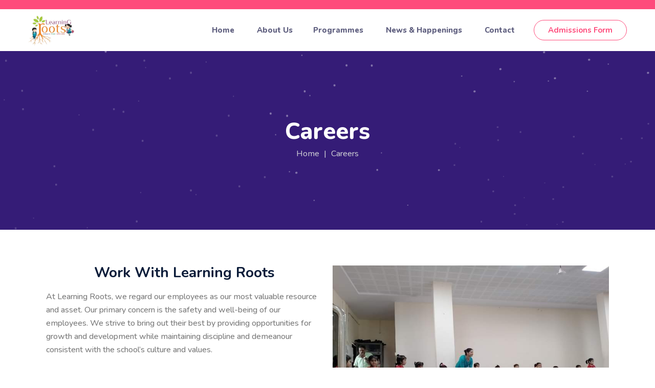

--- FILE ---
content_type: text/html; charset=UTF-8
request_url: https://www.learningroots.co.in/careers-work-with-learning-roots/
body_size: 15566
content:

<!doctype html>
<html lang="en-US">
<head>
	<meta charset="UTF-8">
	<meta name="viewport" content="width=device-width, initial-scale=1">
    <meta name="twitter:title" content="The Best Free Elementor Addons" />
	<link rel="profile" href="https://gmpg.org/xfn/11">

	<title>Careers &#8211; Learning Roots</title>
<meta name='robots' content='max-image-preview:large' />
<link rel='dns-prefetch' href='//fonts.googleapis.com' />
<link rel="alternate" type="application/rss+xml" title="Learning Roots &raquo; Feed" href="https://www.learningroots.co.in/feed/" />
<link rel="alternate" type="application/rss+xml" title="Learning Roots &raquo; Comments Feed" href="https://www.learningroots.co.in/comments/feed/" />
<link rel="alternate" title="oEmbed (JSON)" type="application/json+oembed" href="https://www.learningroots.co.in/wp-json/oembed/1.0/embed?url=https%3A%2F%2Fwww.learningroots.co.in%2Fcareers-work-with-learning-roots%2F" />
<link rel="alternate" title="oEmbed (XML)" type="text/xml+oembed" href="https://www.learningroots.co.in/wp-json/oembed/1.0/embed?url=https%3A%2F%2Fwww.learningroots.co.in%2Fcareers-work-with-learning-roots%2F&#038;format=xml" />
<style id='wp-img-auto-sizes-contain-inline-css'>
img:is([sizes=auto i],[sizes^="auto," i]){contain-intrinsic-size:3000px 1500px}
/*# sourceURL=wp-img-auto-sizes-contain-inline-css */
</style>
<link rel='stylesheet' id='dlAddons-widgets-css' href='https://www.learningroots.co.in/wp-content/plugins/droit-elementor-addons/modules/widgets/widgets.css?ver=3.1.5' media='all' />
<link rel='stylesheet' id='droit-icons-css' href='https://www.learningroots.co.in/wp-content/plugins/droit-elementor-addons/assets/css/icons.min.css?ver=3.1.5' media='all' />
<link rel='stylesheet' id='droit-common-css' href='https://www.learningroots.co.in/wp-content/plugins/droit-elementor-addons/assets/css/editor-common.min.css?ver=3.1.5' media='all' />
<link rel='stylesheet' id='droit-widget-css' href='https://www.learningroots.co.in/wp-content/plugins/droit-elementor-addons/assets/css/widget.min.css?ver=3.1.5' media='all' />
<link rel='stylesheet' id='droit-animate-css' href='https://www.learningroots.co.in/wp-content/plugins/droit-elementor-addons/assets/vendor/animation/animate.min.css?ver=3.1.5' media='all' />
<link rel='stylesheet' id='reset-css' href='https://www.learningroots.co.in/wp-content/plugins/droit-elementor-addons/assets/vendor/reset.min.css?ver=3.1.5' media='all' />
<link rel='stylesheet' id='grid-css' href='https://www.learningroots.co.in/wp-content/plugins/droit-elementor-addons/assets/vendor/grid.min.css?ver=3.1.5' media='all' />
<link rel='stylesheet' id='button-css' href='https://www.learningroots.co.in/wp-content/plugins/droit-elementor-addons/assets/vendor/button.min.css?ver=3.1.5' media='all' />
<link rel='stylesheet' id='owl-carousel-css' href='https://www.learningroots.co.in/wp-content/plugins/droit-elementor-addons/assets/vendor/owl_carousel/css/owl.carousel.css?ver=3.1.5' media='all' />
<link rel='stylesheet' id='flexslider-css' href='https://www.learningroots.co.in/wp-content/plugins/kidzo-core/assets/vendors/flex/css/flexslider.css?ver=6.9' media='all' />
<link rel='stylesheet' id='animate-css' href='https://www.learningroots.co.in/wp-content/plugins/kidzo-core/assets/vendors/animation/animate.css?ver=6.9' media='all' />
<link rel='stylesheet' id='nice-select-css' href='https://www.learningroots.co.in/wp-content/plugins/kidzo-core/assets/css/nice-select.css?ver=6.9' media='all' />
<link rel='stylesheet' id='themify-icon-css' href='https://www.learningroots.co.in/wp-content/plugins/kidzo-core/assets/vendors/themify-icon/themify-icons.css?ver=6.9' media='all' />
<link rel='stylesheet' id='custom-css-css' href='https://www.learningroots.co.in/wp-content/plugins/kidzo-core/assets/css/custom-css.css?ver=6.9' media='all' />
<style id='wp-emoji-styles-inline-css'>

	img.wp-smiley, img.emoji {
		display: inline !important;
		border: none !important;
		box-shadow: none !important;
		height: 1em !important;
		width: 1em !important;
		margin: 0 0.07em !important;
		vertical-align: -0.1em !important;
		background: none !important;
		padding: 0 !important;
	}
/*# sourceURL=wp-emoji-styles-inline-css */
</style>
<style id='classic-theme-styles-inline-css'>
/*! This file is auto-generated */
.wp-block-button__link{color:#fff;background-color:#32373c;border-radius:9999px;box-shadow:none;text-decoration:none;padding:calc(.667em + 2px) calc(1.333em + 2px);font-size:1.125em}.wp-block-file__button{background:#32373c;color:#fff;text-decoration:none}
/*# sourceURL=/wp-includes/css/classic-themes.min.css */
</style>
<link rel='stylesheet' id='contact-form-7-css' href='https://www.learningroots.co.in/wp-content/plugins/contact-form-7/includes/css/styles.css?ver=5.8.6' media='all' />
<link rel='stylesheet' id='dladdons-parallax-style-css' href='https://www.learningroots.co.in/wp-content/plugins/kidzo-core/inc/parallax/assets/css/style.css?ver=1.0.0' media='all' />
<link rel='stylesheet' id='woocommerce-layout-css' href='https://www.learningroots.co.in/wp-content/plugins/woocommerce/assets/css/woocommerce-layout.css?ver=7.6.1' media='all' />
<link rel='stylesheet' id='woocommerce-smallscreen-css' href='https://www.learningroots.co.in/wp-content/plugins/woocommerce/assets/css/woocommerce-smallscreen.css?ver=7.6.1' media='only screen and (max-width: 768px)' />
<link rel='stylesheet' id='woocommerce-general-css' href='https://www.learningroots.co.in/wp-content/plugins/woocommerce/assets/css/woocommerce.css?ver=7.6.1' media='all' />
<style id='woocommerce-inline-inline-css'>
.woocommerce form .form-row .required { visibility: visible; }
/*# sourceURL=woocommerce-inline-inline-css */
</style>
<link rel='stylesheet' id='font-awesome-css' href='https://www.learningroots.co.in/wp-content/plugins/elementor/assets/lib/font-awesome/css/font-awesome.min.css?ver=4.7.0' media='all' />
<link rel='stylesheet' id='dtdr-public-css' href='https://www.learningroots.co.in/wp-content/plugins/droit-dark-mode/assets/css/public-mode.css?ver=1.0.7' media='all' />
<link rel='stylesheet' id='dl-sticky-css-css' href='https://www.learningroots.co.in/wp-content/plugins/droit-elementor-addons/modules/sticky/js/sticky.css?ver=3.1.5' media='all' />
<link rel='stylesheet' id='kidzofonts-css' href='https://fonts.googleapis.com/css?family=Nunito%3A200%2C300%2C400%2C500%2C600%2C700%2C800%2C900&#038;subset' media='all' />
<link rel='stylesheet' id='bootstrap-css' href='https://www.learningroots.co.in/wp-content/themes/kidzo/assets/css/bootstrap.min.css?ver=6.9' media='all' />
<link rel='stylesheet' id='flaticon-css' href='https://www.learningroots.co.in/wp-content/themes/kidzo/assets/css/flaticon.css?ver=6.9' media='all' />
<link rel='stylesheet' id='kidzomainstyle-css' href='https://www.learningroots.co.in/wp-content/themes/kidzo/assets/css/style.css?ver=1.1.1' media='all' />
<link rel='stylesheet' id='wpdstyle-css' href='https://www.learningroots.co.in/wp-content/themes/kidzo/assets/css/wpd-style.css?ver=1.1.1' media='all' />
<link rel='stylesheet' id='kidzogutenberg-css' href='https://www.learningroots.co.in/wp-content/themes/kidzo/assets/css/kidzo-gutenberg.css?ver=1.1.1' media='all' />
<link rel='stylesheet' id='kidzoshop-css' href='https://www.learningroots.co.in/wp-content/themes/kidzo/assets/css/kidzo-shop.css?ver=1.1.1' media='all' />
<link rel='stylesheet' id='themefyicon-css' href='https://www.learningroots.co.in/wp-content/themes/kidzo/assets/vendors/themefy_icon/themify-icons.css?ver=6.9' media='all' />
<link rel='stylesheet' id='owlcarousel-css' href='https://www.learningroots.co.in/wp-content/themes/kidzo/assets/vendors/owl_carousel/css/owl.carousel.css?ver=6.9' media='all' />
<link rel='stylesheet' id='niceselectstyle-css' href='https://www.learningroots.co.in/wp-content/themes/kidzo/assets/vendors/niceselect/css/nice-select.css?ver=6.9' media='all' />
<link rel='stylesheet' id='magnific_popup-css' href='https://www.learningroots.co.in/wp-content/themes/kidzo/assets/vendors/magnify_popup/magnific-popup.css?ver=6.9' media='all' />
<link rel='stylesheet' id='fontawesome-css' href='https://www.learningroots.co.in/wp-content/themes/kidzo/assets/vendors/fontawesome/css/all.css?ver=6.9' media='all' />
<link rel='stylesheet' id='woocommerce-kidzo-css' href='https://www.learningroots.co.in/wp-content/themes/kidzo/assets/css/woocommerce.css?ver=6.9' media='all' />
<link rel='stylesheet' id='elegenticon-css' href='https://www.learningroots.co.in/wp-content/themes/kidzo/assets/vendors/elegant_Icon/elegent_icon.css?ver=6.9' media='all' />
<link rel='stylesheet' id='kidzo_root_style-css' href='https://www.learningroots.co.in/wp-content/themes/kidzo/style.css?ver=1.1.1' media='all' />
<style id='kidzo_root_style-inline-css'>

            .breadcrumb_part{
                background-image:url( https://www.learningroots.co.in/wp-content/themes/kidzo/assets/img/breadcrumb_bg.png ) !important;
            }
/*# sourceURL=kidzo_root_style-inline-css */
</style>
<link rel='stylesheet' id='elementor-icons-css' href='https://www.learningroots.co.in/wp-content/plugins/elementor/assets/lib/eicons/css/elementor-icons.min.css?ver=5.30.0' media='all' />
<link rel='stylesheet' id='elementor-frontend-css' href='https://www.learningroots.co.in/wp-content/plugins/elementor/assets/css/frontend-lite.min.css?ver=3.23.3' media='all' />
<link rel='stylesheet' id='swiper-css' href='https://www.learningroots.co.in/wp-content/plugins/droit-elementor-addons/assets/vendor/swiper/swiper.min.css?ver=3.1.5' media='all' />
<link rel='stylesheet' id='elementor-post-6-css' href='https://www.learningroots.co.in/wp-content/uploads/elementor/css/post-6.css?ver=1722530708' media='all' />
<link rel='stylesheet' id='elementor-post-5271-css' href='https://www.learningroots.co.in/wp-content/uploads/elementor/css/post-5271.css?ver=1722594549' media='all' />
<link rel='stylesheet' id='google-fonts-1-css' href='https://fonts.googleapis.com/css?family=Roboto%3A100%2C100italic%2C200%2C200italic%2C300%2C300italic%2C400%2C400italic%2C500%2C500italic%2C600%2C600italic%2C700%2C700italic%2C800%2C800italic%2C900%2C900italic%7CRoboto+Slab%3A100%2C100italic%2C200%2C200italic%2C300%2C300italic%2C400%2C400italic%2C500%2C500italic%2C600%2C600italic%2C700%2C700italic%2C800%2C800italic%2C900%2C900italic&#038;display=swap&#038;ver=6.9' media='all' />
<link rel="preconnect" href="https://fonts.gstatic.com/" crossorigin><script src="https://www.learningroots.co.in/wp-content/plugins/kidzo-core/assets/js/jquery-3.4.1.min.js?ver=3.4.1" id="jquery-js"></script>
<script src="https://www.learningroots.co.in/wp-content/plugins/kidzo-core/inc/parallax/assets/js/parallax.min.js?ver=1.0.0" id="dl-parallax-js"></script>
<script src="https://www.learningroots.co.in/wp-content/plugins/kidzo-core/inc/parallax/assets/js/parallax.move.js?ver=1.0.0" id="dl-parallax-move-js"></script>
<script src="https://www.learningroots.co.in/wp-content/plugins/kidzo-core/inc/parallax/assets/js/parallax.scrolling.js?ver=1.0.0" id="dl-parallax-scrolling-js"></script>
<link rel="https://api.w.org/" href="https://www.learningroots.co.in/wp-json/" /><link rel="alternate" title="JSON" type="application/json" href="https://www.learningroots.co.in/wp-json/wp/v2/pages/5271" /><link rel="EditURI" type="application/rsd+xml" title="RSD" href="https://www.learningroots.co.in/xmlrpc.php?rsd" />
<meta name="generator" content="WordPress 6.9" />
<meta name="generator" content="WooCommerce 7.6.1" />
<link rel="canonical" href="https://www.learningroots.co.in/careers-work-with-learning-roots/" />
<link rel='shortlink' href='https://www.learningroots.co.in/?p=5271' />
<meta name="generator" content="Redux 4.5.0" />	<noscript><style>.woocommerce-product-gallery{ opacity: 1 !important; }</style></noscript>
	<meta name="generator" content="Elementor 3.23.3; features: e_optimized_css_loading, additional_custom_breakpoints, e_lazyload; settings: css_print_method-external, google_font-enabled, font_display-swap">
			<style>
				.e-con.e-parent:nth-of-type(n+4):not(.e-lazyloaded):not(.e-no-lazyload),
				.e-con.e-parent:nth-of-type(n+4):not(.e-lazyloaded):not(.e-no-lazyload) * {
					background-image: none !important;
				}
				@media screen and (max-height: 1024px) {
					.e-con.e-parent:nth-of-type(n+3):not(.e-lazyloaded):not(.e-no-lazyload),
					.e-con.e-parent:nth-of-type(n+3):not(.e-lazyloaded):not(.e-no-lazyload) * {
						background-image: none !important;
					}
				}
				@media screen and (max-height: 640px) {
					.e-con.e-parent:nth-of-type(n+2):not(.e-lazyloaded):not(.e-no-lazyload),
					.e-con.e-parent:nth-of-type(n+2):not(.e-lazyloaded):not(.e-no-lazyload) * {
						background-image: none !important;
					}
				}
			</style>
					<style id="wp-custom-css">
			.contact_us_social .elementor-social-icons-wrapper.elementor-grid .elementor-grid-item {
margin-right:10px;	
}

div#products_quick_view_wrap {
    display: none;
}

.kidzo_white_footer a , .kidzo_white_footer a {
	color: #fff !important;
}

.wpcf7-spinner {
	display: none;
}
.kidzo_white_footer ul {
	list-style:none;
	padding-left:0px;
}

ul.wp-block-archives-list.wp-block-archives, ul.wp-block-categories-list.wp-block-categories{
	list-style:none;
	padding-left:0px;
}

input.wpcf7-form-control.has-spinner.wpcf7-submit.pc-buttonelementor-button{
    font-weight: 800;
}

/* new css */
.banner_slider_two .banner_iner .badges.two:before {
    background: url("https://kidzowp.droitlab.com/wp-content/uploads/2023/01/brush_bg2.png")    no-repeat scroll 0 0 / contain;
}

.banner_slider_two .banner_iner .badges:before {
    content: "";
    background: url("https://kidzowp.droitlab.com/wp-content/uploads/2023/01/brush_bg.png")
    no-repeat scroll 0 0 / contain;
}

.banner_slider_two .bg_2:after {
    background: url("https://kidzowp.droitlab.com/wp-content/uploads/2023/03/Snow-Overlay-1.webp")
    no-repeat scroll center 0 / cover;
}

.banner_slider_two .bg_1:after {
    background: url("https://kidzowp.droitlab.com/wp-content/uploads/2023/03/hero-bg.webp")
    no-repeat right 0 / contain;
}

.event_countdown_area_two:before {
    content: "";
    background: url("https://kidzowp.droitlab.com/wp-content/uploads/2023/03/CTA.webp")
    no-repeat scroll center 0 / cover;
}

.testimonial_inner {
    max-width: 1490px;
    margin: 0 auto;
    padding: 45px 40px 45px 180px;
    background: url("https://kidzowp.droitlab.com/wp-content/uploads/2023/03/bg-1.webp")
    no-repeat center 0 / contain;
}

@media(max-width:1199px){
	.testimonial_inner {
    padding: 45px 40px 45px 40px;
    background: url("https://kidzowp.droitlab.com/wp-content/uploads/2023/03/bg-1.webp")
    no-repeat center 0 / cover;
}
}

@media(max-width: 575px){
	.textt .__title {
    text-align: center;
}
	.childname .col-md-3 {
		padding: 0;
	}
	.rf .col-lg-9.col-md-12 {
    order: 2;
}
.rf .col-lg-3.col-md-12 {
    order: 1;
}
}

#admission-form {
    max-width: 800px;
    margin: 20px auto;
    padding: 20px;
    background-color: #f8f8f8;
    box-shadow: 0 0 20px rgba(0, 0, 0, 0.1);
    border-radius: 10px;
}

.form-group {
    display: flex;
    justify-content: space-between;
    margin-bottom: 20px; /* Added margin between form groups */
}

.column {
    width: 48%;
    position: relative;
    padding: 20px; /* Increased padding for better spacing */
    border-radius: 8px;
    background-color: #fff;
    box-shadow: 0 2px 4px rgba(0, 0, 0, 0.1);
    margin-bottom: 20px; /* Added margin between columns */
}

.column:not(:last-child)::after {
    content: "";
    position: absolute;
    top: 20px; /* Adjusted top spacing for dotted line */
    bottom: 20px; /* Adjusted bottom spacing for dotted line */
    right: 0;
    width: 1px;
    background-color: #ccc;
    border-right: 1px dotted #999; /* Adjust the appearance of the dotted line */
}

.label-column {
    width: 100%;
}

label {
    display: block;
    margin-bottom: 10px;
    font-weight: bold;
}

input,
select,
textarea {
    width: calc(100% - 20px); /* Adjusted width for better spacing */
    padding: 10px;
    margin-bottom: 10px;
    border: 1px solid #ccc;
    border-radius: 4px;
}

button {
    background-color: #4CAF50;
    color: #fff;
    padding: 10px 20px;
    border: none;
    border-radius: 4px;
    cursor: pointer;
    font-size: 16px;
}

button:hover {
    background-color: #45a049;
}
.breadcrumb_part { width:100%!important}
/*-----------------*/

.childname, .document_upload {
    display: flex;
    flex-wrap: wrap;
    justify-content: space-between;
}
/* .childname {
    display: grid;
    grid-template-columns: 150px 27% 27% 27%;
    grid-template-rows: auto;
} */
/* .childname .innersec {
    max-width: fit-content; 
    flex: 0 0 25%;
}
.childname .col-md-3 input {
    width: 100%;
} */
.uploadimg input {
    height: 200px;

}

.gender {
    display: grid;
    grid-template-columns: 100px 85%;
    grid-template-rows: auto;
    padding: 20px 0;
}
.second_half .wpcf7-form-control.wpcf7-radio {
    display: flex;
    flex-wrap: wrap;
    justify-content: flex-start;
}
.second_half .wpcf7-list-item {
    display: grid;
    grid-template-columns: 50px 50px;
    grid-template-rows: auto;
}

.pick_class {
    display: grid;
    grid-template-columns: 130px 80%;
    grid-template-rows: auto;
    padding: 15px 0;
}
.pick_class .wpcf7-checkbox.wpcf7-validates-as-required {
    display: flex;
}
.pick_class .wpcf7-list-item {
    display: grid;
    grid-template-columns: 90px 35px;
    grid-template-rows: auto;
}
.rfu .wpcf7-form-control.wpcf7-file.wpcf7-validates-as-required {
    height: 240px;
    width: 230px;
}
.rfu .col-md-12 {
    text-align: center;
    margin: 40px auto;
}
.document_upload .col-md-3 {
    padding: 0;
}
.document_upload {
    padding: 15px 0;
}
.form_heading {
    font-size: 25px;
    color: #fe4b7b;
    border-bottom: 1px solid;
    margin-bottom: 40px;
    padding: 10px 0;
}
.row .ret label {
    display: grid;
    grid-template-columns: 35px 100%;
    grid-template-rows: auto;
    padding: 15px 0;
    line-height: 15px;
}
@media screen and (min-device-width: 577px) and (max-device-width: 768px) { 
  
.childname .col-md-3 {
    padding: 0;
}	
	.rf .col-lg-9.col-md-12 {
    order: 2;
}
.rf .col-lg-3.col-md-12 {
    order: 1;
}
.pick_class .wpcf7-checkbox.wpcf7-validates-as-required span {
    flex: 0 0 45%;
}

}




		</style>
		<style id="wpforms-css-vars-root">
				:root {
					--wpforms-field-border-radius: 3px;
--wpforms-field-border-style: solid;
--wpforms-field-border-size: 1px;
--wpforms-field-background-color: #ffffff;
--wpforms-field-border-color: rgba( 0, 0, 0, 0.25 );
--wpforms-field-border-color-spare: rgba( 0, 0, 0, 0.25 );
--wpforms-field-text-color: rgba( 0, 0, 0, 0.7 );
--wpforms-field-menu-color: #ffffff;
--wpforms-label-color: rgba( 0, 0, 0, 0.85 );
--wpforms-label-sublabel-color: rgba( 0, 0, 0, 0.55 );
--wpforms-label-error-color: #d63637;
--wpforms-button-border-radius: 3px;
--wpforms-button-border-style: none;
--wpforms-button-border-size: 1px;
--wpforms-button-background-color: #066aab;
--wpforms-button-border-color: #066aab;
--wpforms-button-text-color: #ffffff;
--wpforms-page-break-color: #066aab;
--wpforms-background-image: none;
--wpforms-background-position: center center;
--wpforms-background-repeat: no-repeat;
--wpforms-background-size: cover;
--wpforms-background-width: 100px;
--wpforms-background-height: 100px;
--wpforms-background-color: rgba( 0, 0, 0, 0 );
--wpforms-background-url: none;
--wpforms-container-padding: 0px;
--wpforms-container-border-style: none;
--wpforms-container-border-width: 1px;
--wpforms-container-border-color: #000000;
--wpforms-container-border-radius: 3px;
--wpforms-field-size-input-height: 43px;
--wpforms-field-size-input-spacing: 15px;
--wpforms-field-size-font-size: 16px;
--wpforms-field-size-line-height: 19px;
--wpforms-field-size-padding-h: 14px;
--wpforms-field-size-checkbox-size: 16px;
--wpforms-field-size-sublabel-spacing: 5px;
--wpforms-field-size-icon-size: 1;
--wpforms-label-size-font-size: 16px;
--wpforms-label-size-line-height: 19px;
--wpforms-label-size-sublabel-font-size: 14px;
--wpforms-label-size-sublabel-line-height: 17px;
--wpforms-button-size-font-size: 17px;
--wpforms-button-size-height: 41px;
--wpforms-button-size-padding-h: 15px;
--wpforms-button-size-margin-top: 10px;
--wpforms-container-shadow-size-box-shadow: none;

				}
			</style><style id='global-styles-inline-css'>
:root{--wp--preset--aspect-ratio--square: 1;--wp--preset--aspect-ratio--4-3: 4/3;--wp--preset--aspect-ratio--3-4: 3/4;--wp--preset--aspect-ratio--3-2: 3/2;--wp--preset--aspect-ratio--2-3: 2/3;--wp--preset--aspect-ratio--16-9: 16/9;--wp--preset--aspect-ratio--9-16: 9/16;--wp--preset--color--black: #000000;--wp--preset--color--cyan-bluish-gray: #abb8c3;--wp--preset--color--white: #ffffff;--wp--preset--color--pale-pink: #f78da7;--wp--preset--color--vivid-red: #cf2e2e;--wp--preset--color--luminous-vivid-orange: #ff6900;--wp--preset--color--luminous-vivid-amber: #fcb900;--wp--preset--color--light-green-cyan: #7bdcb5;--wp--preset--color--vivid-green-cyan: #00d084;--wp--preset--color--pale-cyan-blue: #8ed1fc;--wp--preset--color--vivid-cyan-blue: #0693e3;--wp--preset--color--vivid-purple: #9b51e0;--wp--preset--gradient--vivid-cyan-blue-to-vivid-purple: linear-gradient(135deg,rgb(6,147,227) 0%,rgb(155,81,224) 100%);--wp--preset--gradient--light-green-cyan-to-vivid-green-cyan: linear-gradient(135deg,rgb(122,220,180) 0%,rgb(0,208,130) 100%);--wp--preset--gradient--luminous-vivid-amber-to-luminous-vivid-orange: linear-gradient(135deg,rgb(252,185,0) 0%,rgb(255,105,0) 100%);--wp--preset--gradient--luminous-vivid-orange-to-vivid-red: linear-gradient(135deg,rgb(255,105,0) 0%,rgb(207,46,46) 100%);--wp--preset--gradient--very-light-gray-to-cyan-bluish-gray: linear-gradient(135deg,rgb(238,238,238) 0%,rgb(169,184,195) 100%);--wp--preset--gradient--cool-to-warm-spectrum: linear-gradient(135deg,rgb(74,234,220) 0%,rgb(151,120,209) 20%,rgb(207,42,186) 40%,rgb(238,44,130) 60%,rgb(251,105,98) 80%,rgb(254,248,76) 100%);--wp--preset--gradient--blush-light-purple: linear-gradient(135deg,rgb(255,206,236) 0%,rgb(152,150,240) 100%);--wp--preset--gradient--blush-bordeaux: linear-gradient(135deg,rgb(254,205,165) 0%,rgb(254,45,45) 50%,rgb(107,0,62) 100%);--wp--preset--gradient--luminous-dusk: linear-gradient(135deg,rgb(255,203,112) 0%,rgb(199,81,192) 50%,rgb(65,88,208) 100%);--wp--preset--gradient--pale-ocean: linear-gradient(135deg,rgb(255,245,203) 0%,rgb(182,227,212) 50%,rgb(51,167,181) 100%);--wp--preset--gradient--electric-grass: linear-gradient(135deg,rgb(202,248,128) 0%,rgb(113,206,126) 100%);--wp--preset--gradient--midnight: linear-gradient(135deg,rgb(2,3,129) 0%,rgb(40,116,252) 100%);--wp--preset--font-size--small: 13px;--wp--preset--font-size--medium: 20px;--wp--preset--font-size--large: 36px;--wp--preset--font-size--x-large: 42px;--wp--preset--spacing--20: 0.44rem;--wp--preset--spacing--30: 0.67rem;--wp--preset--spacing--40: 1rem;--wp--preset--spacing--50: 1.5rem;--wp--preset--spacing--60: 2.25rem;--wp--preset--spacing--70: 3.38rem;--wp--preset--spacing--80: 5.06rem;--wp--preset--shadow--natural: 6px 6px 9px rgba(0, 0, 0, 0.2);--wp--preset--shadow--deep: 12px 12px 50px rgba(0, 0, 0, 0.4);--wp--preset--shadow--sharp: 6px 6px 0px rgba(0, 0, 0, 0.2);--wp--preset--shadow--outlined: 6px 6px 0px -3px rgb(255, 255, 255), 6px 6px rgb(0, 0, 0);--wp--preset--shadow--crisp: 6px 6px 0px rgb(0, 0, 0);}:where(.is-layout-flex){gap: 0.5em;}:where(.is-layout-grid){gap: 0.5em;}body .is-layout-flex{display: flex;}.is-layout-flex{flex-wrap: wrap;align-items: center;}.is-layout-flex > :is(*, div){margin: 0;}body .is-layout-grid{display: grid;}.is-layout-grid > :is(*, div){margin: 0;}:where(.wp-block-columns.is-layout-flex){gap: 2em;}:where(.wp-block-columns.is-layout-grid){gap: 2em;}:where(.wp-block-post-template.is-layout-flex){gap: 1.25em;}:where(.wp-block-post-template.is-layout-grid){gap: 1.25em;}.has-black-color{color: var(--wp--preset--color--black) !important;}.has-cyan-bluish-gray-color{color: var(--wp--preset--color--cyan-bluish-gray) !important;}.has-white-color{color: var(--wp--preset--color--white) !important;}.has-pale-pink-color{color: var(--wp--preset--color--pale-pink) !important;}.has-vivid-red-color{color: var(--wp--preset--color--vivid-red) !important;}.has-luminous-vivid-orange-color{color: var(--wp--preset--color--luminous-vivid-orange) !important;}.has-luminous-vivid-amber-color{color: var(--wp--preset--color--luminous-vivid-amber) !important;}.has-light-green-cyan-color{color: var(--wp--preset--color--light-green-cyan) !important;}.has-vivid-green-cyan-color{color: var(--wp--preset--color--vivid-green-cyan) !important;}.has-pale-cyan-blue-color{color: var(--wp--preset--color--pale-cyan-blue) !important;}.has-vivid-cyan-blue-color{color: var(--wp--preset--color--vivid-cyan-blue) !important;}.has-vivid-purple-color{color: var(--wp--preset--color--vivid-purple) !important;}.has-black-background-color{background-color: var(--wp--preset--color--black) !important;}.has-cyan-bluish-gray-background-color{background-color: var(--wp--preset--color--cyan-bluish-gray) !important;}.has-white-background-color{background-color: var(--wp--preset--color--white) !important;}.has-pale-pink-background-color{background-color: var(--wp--preset--color--pale-pink) !important;}.has-vivid-red-background-color{background-color: var(--wp--preset--color--vivid-red) !important;}.has-luminous-vivid-orange-background-color{background-color: var(--wp--preset--color--luminous-vivid-orange) !important;}.has-luminous-vivid-amber-background-color{background-color: var(--wp--preset--color--luminous-vivid-amber) !important;}.has-light-green-cyan-background-color{background-color: var(--wp--preset--color--light-green-cyan) !important;}.has-vivid-green-cyan-background-color{background-color: var(--wp--preset--color--vivid-green-cyan) !important;}.has-pale-cyan-blue-background-color{background-color: var(--wp--preset--color--pale-cyan-blue) !important;}.has-vivid-cyan-blue-background-color{background-color: var(--wp--preset--color--vivid-cyan-blue) !important;}.has-vivid-purple-background-color{background-color: var(--wp--preset--color--vivid-purple) !important;}.has-black-border-color{border-color: var(--wp--preset--color--black) !important;}.has-cyan-bluish-gray-border-color{border-color: var(--wp--preset--color--cyan-bluish-gray) !important;}.has-white-border-color{border-color: var(--wp--preset--color--white) !important;}.has-pale-pink-border-color{border-color: var(--wp--preset--color--pale-pink) !important;}.has-vivid-red-border-color{border-color: var(--wp--preset--color--vivid-red) !important;}.has-luminous-vivid-orange-border-color{border-color: var(--wp--preset--color--luminous-vivid-orange) !important;}.has-luminous-vivid-amber-border-color{border-color: var(--wp--preset--color--luminous-vivid-amber) !important;}.has-light-green-cyan-border-color{border-color: var(--wp--preset--color--light-green-cyan) !important;}.has-vivid-green-cyan-border-color{border-color: var(--wp--preset--color--vivid-green-cyan) !important;}.has-pale-cyan-blue-border-color{border-color: var(--wp--preset--color--pale-cyan-blue) !important;}.has-vivid-cyan-blue-border-color{border-color: var(--wp--preset--color--vivid-cyan-blue) !important;}.has-vivid-purple-border-color{border-color: var(--wp--preset--color--vivid-purple) !important;}.has-vivid-cyan-blue-to-vivid-purple-gradient-background{background: var(--wp--preset--gradient--vivid-cyan-blue-to-vivid-purple) !important;}.has-light-green-cyan-to-vivid-green-cyan-gradient-background{background: var(--wp--preset--gradient--light-green-cyan-to-vivid-green-cyan) !important;}.has-luminous-vivid-amber-to-luminous-vivid-orange-gradient-background{background: var(--wp--preset--gradient--luminous-vivid-amber-to-luminous-vivid-orange) !important;}.has-luminous-vivid-orange-to-vivid-red-gradient-background{background: var(--wp--preset--gradient--luminous-vivid-orange-to-vivid-red) !important;}.has-very-light-gray-to-cyan-bluish-gray-gradient-background{background: var(--wp--preset--gradient--very-light-gray-to-cyan-bluish-gray) !important;}.has-cool-to-warm-spectrum-gradient-background{background: var(--wp--preset--gradient--cool-to-warm-spectrum) !important;}.has-blush-light-purple-gradient-background{background: var(--wp--preset--gradient--blush-light-purple) !important;}.has-blush-bordeaux-gradient-background{background: var(--wp--preset--gradient--blush-bordeaux) !important;}.has-luminous-dusk-gradient-background{background: var(--wp--preset--gradient--luminous-dusk) !important;}.has-pale-ocean-gradient-background{background: var(--wp--preset--gradient--pale-ocean) !important;}.has-electric-grass-gradient-background{background: var(--wp--preset--gradient--electric-grass) !important;}.has-midnight-gradient-background{background: var(--wp--preset--gradient--midnight) !important;}.has-small-font-size{font-size: var(--wp--preset--font-size--small) !important;}.has-medium-font-size{font-size: var(--wp--preset--font-size--medium) !important;}.has-large-font-size{font-size: var(--wp--preset--font-size--large) !important;}.has-x-large-font-size{font-size: var(--wp--preset--font-size--x-large) !important;}
/*# sourceURL=global-styles-inline-css */
</style>
<link rel='stylesheet' id='e-animations-css' href='https://www.learningroots.co.in/wp-content/plugins/elementor/assets/lib/animations/animations.min.css?ver=3.23.3' media='all' />
</head>

<body class="wp-singular page-template page-template-elementor_header_footer page page-id-5271 wp-theme-kidzo theme-kidzo woocommerce-no-js no-sidebar elementor-default elementor-template-full-width elementor-kit-6 elementor-page elementor-page-5271">

 <!-- Preloader  -->
    <div class='preloder'>
        <div class='loader'>
            <div class='loader--dot'></div>
            <div class='loader--dot'></div>
            <div class='loader--dot'></div>
            <div class='loader--dot'></div>
            <div class='loader--dot'></div>
            <div class='loader--dot'></div>
            <div class='loader--text'></div>
        </div>
    </div>
    <!-- End Preloader  -->
    <div class="sub_header section_bg">
        <div class="container custom_container">
            <div class="row align-items-center">
                <div class="col-xl-6 col-lg-7 col-md-8">
                    <div class="header_contact_info">
                                                                    </div>
                </div>
                <div class="col-xl-6 col-lg-5 col-md-4">
                    <div class="header_social_icon">
                                        </div>
                </div>
            </div>
        </div>
    </div>

<header class="header header_part ">
    <div class="container custom_container">
        <div class="row align-items-center">
            <div class="col-lg-12">
                <nav class="navbar navbar-expand-lg navbar-light">
                                        <a class="navbar-brand" href="https://www.learningroots.co.in">
                        <img src="https://www.learningroots.co.in/wp-content/uploads/2023/04/cropped-learning-root-1-removebg-preview1.png" srcset='https://www.learningroots.co.in/wp-content/uploads/2023/04/cropped-learning-root-1-removebg-preview1.png 2x' alt="Learning Roots"></a>
                                        <button class="navbar-toggler" type="button" data-toggle="collapse"
                        data-target="#navbarSupportedContent" aria-controls="navbarSupportedContent"
                        aria-expanded="false" aria-label="Toggle navigation">
                        <span class="ti-menu"></span>
                    </button>
                                            <div class="collapse navbar-collapse justify-content-end" id="navbarSupportedContent">
                            <ul id="menu-graffiti_new" class="navbar-nav"><li itemscope="itemscope"  id="menu-item-5223" class="menu-item menu-item-type-post_type menu-item-object-page menu-item-home menu-item-5223 nav-item"><a title="Home" class="dropdown-item" href="https://www.learningroots.co.in/">Home&nbsp;</a></li>
<li itemscope="itemscope"  id="menu-item-5224" class="menu-item menu-item-type-post_type menu-item-object-page menu-item-has-children menu-item-5224 nav-item dropdown nav-item"><a title="About Us" class="dropdown-toggle dropdown-item" data-toggle="dropdown" role="button" aria-haspopup="true" aria-expanded="false" href="https://www.learningroots.co.in/about-us/">About Us</a>
<ul role="menu" class=" dropdown-menu menu-depth-2nd" >
	<li itemscope="itemscope"  id="menu-item-5319" class="menu-item menu-item-type-post_type menu-item-object-page menu-item-5319 nav-item"><a title="Our Mentors" class="dropdown-item" href="https://www.learningroots.co.in/our-mentors/">Our Mentors&nbsp;</a></li>
	<li itemscope="itemscope"  id="menu-item-5320" class="menu-item menu-item-type-post_type menu-item-object-page menu-item-5320 nav-item"><a title="Mission, Vision &#038; Values" class="dropdown-item" href="https://www.learningroots.co.in/mission-vision-core-values-learning-roots/">Mission, Vision &#038; Values&nbsp;</a></li>
</ul>
</li>
<li itemscope="itemscope"  id="menu-item-5254" class="menu-item menu-item-type-post_type menu-item-object-page menu-item-5254 nav-item"><a title="Programmes" class="dropdown-item" href="https://www.learningroots.co.in/programs/">Programmes&nbsp;</a></li>
<li itemscope="itemscope"  id="menu-item-5230" class="menu-item menu-item-type-post_type menu-item-object-page menu-item-5230 nav-item"><a title="News &amp; Happenings" class="dropdown-item" href="https://www.learningroots.co.in/blog/">News &#038; Happenings&nbsp;</a></li>
<li itemscope="itemscope"  id="menu-item-5229" class="menu-item menu-item-type-post_type menu-item-object-page menu-item-5229 nav-item"><a title="Contact" class="dropdown-item" href="https://www.learningroots.co.in/contact/">Contact&nbsp;</a></li>
</ul>                             
                                <a href="https://admissions.learningroots.co.in/form/" class="cu_btn white_btn">Admissions Form</a>
                                                                                </div>
                                    </nav>
            </div>
        </div>
    </div>
</header>
    <!-- End Preloader  -->
        <!-- breadcrumb part -->
    <section class="breadcrumb_part">
        <div class="container">
            <div class="row justify-content-center">
                <div class="col-lg-12">
                    <div class="breadcrumb_iner">
                        <h1>Careers</h1>
                                                <div class="breadcrumb_iner_link">
                            <a href="https://www.learningroots.co.in">Home</a>
                            <span>|</span>
                            <p>Careers</p>
                        </div>
                                            </div>
                </div>
            </div>
        </div>
            </section>
    <!-- breadcrumb part end -->
    		<div data-elementor-type="wp-page" data-elementor-id="5271" class="elementor elementor-5271">
						<section class="elementor-section elementor-top-section elementor-element elementor-element-f155a6a elementor-section-boxed elementor-section-height-default elementor-section-height-default" data-id="f155a6a" data-element_type="section">
						<div class="elementor-container elementor-column-gap-default">
					<div class="elementor-column elementor-col-100 elementor-top-column elementor-element elementor-element-34d5504" data-id="34d5504" data-element_type="column">
			<div class="elementor-widget-wrap elementor-element-populated">
						<div class="elementor-element elementor-element-9b436c3 elementor-widget elementor-widget-spacer" data-id="9b436c3" data-element_type="widget" data-widget_type="spacer.default">
				<div class="elementor-widget-container">
			<style>/*! elementor - v3.23.0 - 25-07-2024 */
.elementor-column .elementor-spacer-inner{height:var(--spacer-size)}.e-con{--container-widget-width:100%}.e-con-inner>.elementor-widget-spacer,.e-con>.elementor-widget-spacer{width:var(--container-widget-width,var(--spacer-size));--align-self:var(--container-widget-align-self,initial);--flex-shrink:0}.e-con-inner>.elementor-widget-spacer>.elementor-widget-container,.e-con>.elementor-widget-spacer>.elementor-widget-container{height:100%;width:100%}.e-con-inner>.elementor-widget-spacer>.elementor-widget-container>.elementor-spacer,.e-con>.elementor-widget-spacer>.elementor-widget-container>.elementor-spacer{height:100%}.e-con-inner>.elementor-widget-spacer>.elementor-widget-container>.elementor-spacer>.elementor-spacer-inner,.e-con>.elementor-widget-spacer>.elementor-widget-container>.elementor-spacer>.elementor-spacer-inner{height:var(--container-widget-height,var(--spacer-size))}.e-con-inner>.elementor-widget-spacer.elementor-widget-empty,.e-con>.elementor-widget-spacer.elementor-widget-empty{position:relative;min-height:22px;min-width:22px}.e-con-inner>.elementor-widget-spacer.elementor-widget-empty .elementor-widget-empty-icon,.e-con>.elementor-widget-spacer.elementor-widget-empty .elementor-widget-empty-icon{position:absolute;top:0;bottom:0;left:0;right:0;margin:auto;padding:0;width:22px;height:22px}</style>		<div class="elementor-spacer">
			<div class="elementor-spacer-inner"></div>
		</div>
				</div>
				</div>
				<section class="elementor-section elementor-inner-section elementor-element elementor-element-bd6b0d9 elementor-section-boxed elementor-section-height-default elementor-section-height-default" data-id="bd6b0d9" data-element_type="section">
						<div class="elementor-container elementor-column-gap-default">
					<div class="elementor-column elementor-col-50 elementor-inner-column elementor-element elementor-element-e453368" data-id="e453368" data-element_type="column">
			<div class="elementor-widget-wrap elementor-element-populated">
						<div class="elementor-element elementor-element-30e24d9 elementor-widget elementor-widget-heading" data-id="30e24d9" data-element_type="widget" data-widget_type="heading.default">
				<div class="elementor-widget-container">
			<style>/*! elementor - v3.23.0 - 25-07-2024 */
.elementor-heading-title{padding:0;margin:0;line-height:1}.elementor-widget-heading .elementor-heading-title[class*=elementor-size-]>a{color:inherit;font-size:inherit;line-height:inherit}.elementor-widget-heading .elementor-heading-title.elementor-size-small{font-size:15px}.elementor-widget-heading .elementor-heading-title.elementor-size-medium{font-size:19px}.elementor-widget-heading .elementor-heading-title.elementor-size-large{font-size:29px}.elementor-widget-heading .elementor-heading-title.elementor-size-xl{font-size:39px}.elementor-widget-heading .elementor-heading-title.elementor-size-xxl{font-size:59px}</style><h3 class="elementor-heading-title elementor-size-default">Work With Learning Roots</h3>		</div>
				</div>
				<div class="elementor-element elementor-element-4b3167e elementor-widget elementor-widget-spacer" data-id="4b3167e" data-element_type="widget" data-widget_type="spacer.default">
				<div class="elementor-widget-container">
					<div class="elementor-spacer">
			<div class="elementor-spacer-inner"></div>
		</div>
				</div>
				</div>
				<div class="elementor-element elementor-element-8001e29 elementor-widget elementor-widget-text-editor" data-id="8001e29" data-element_type="widget" data-widget_type="text-editor.default">
				<div class="elementor-widget-container">
			<style>/*! elementor - v3.23.0 - 25-07-2024 */
.elementor-widget-text-editor.elementor-drop-cap-view-stacked .elementor-drop-cap{background-color:#69727d;color:#fff}.elementor-widget-text-editor.elementor-drop-cap-view-framed .elementor-drop-cap{color:#69727d;border:3px solid;background-color:transparent}.elementor-widget-text-editor:not(.elementor-drop-cap-view-default) .elementor-drop-cap{margin-top:8px}.elementor-widget-text-editor:not(.elementor-drop-cap-view-default) .elementor-drop-cap-letter{width:1em;height:1em}.elementor-widget-text-editor .elementor-drop-cap{float:left;text-align:center;line-height:1;font-size:50px}.elementor-widget-text-editor .elementor-drop-cap-letter{display:inline-block}</style>				<p>At Learning Roots, we regard our employees as our most valuable resource and asset. Our primary concern is the safety and well-being of our employees. We strive to bring out their best by providing opportunities for growth and development while maintaining discipline and demeanour consistent with the school&#8217;s culture and values.</p><p> </p>						</div>
				</div>
				<div class="elementor-element elementor-element-89d5b46 elementor-widget elementor-widget-heading" data-id="89d5b46" data-element_type="widget" data-widget_type="heading.default">
				<div class="elementor-widget-container">
			<h3 class="elementor-heading-title elementor-size-default">Our Pillars (Teaching & Non Teaching Staff)</h3>		</div>
				</div>
				<div class="elementor-element elementor-element-e8c4122 elementor-widget elementor-widget-spacer" data-id="e8c4122" data-element_type="widget" data-widget_type="spacer.default">
				<div class="elementor-widget-container">
					<div class="elementor-spacer">
			<div class="elementor-spacer-inner"></div>
		</div>
				</div>
				</div>
				<div class="elementor-element elementor-element-60eac9d elementor-widget elementor-widget-text-editor" data-id="60eac9d" data-element_type="widget" data-widget_type="text-editor.default">
				<div class="elementor-widget-container">
							<p>It goes without saying that students in whose hands the future of a society lies in constantly require the guidance of knowledgeable and wise people around them. Our Pillars are a unique combination of experienced, qualified, and trained, teachers and non-teaching staff. They strive to achieve the objectives of the organisation via continuous research and following the latest methodologies.</p>						</div>
				</div>
					</div>
		</div>
				<div class="elementor-column elementor-col-50 elementor-inner-column elementor-element elementor-element-74b91f6" data-id="74b91f6" data-element_type="column">
			<div class="elementor-widget-wrap elementor-element-populated">
						<div class="elementor-element elementor-element-64a45d5 elementor-widget elementor-widget-image" data-id="64a45d5" data-element_type="widget" data-widget_type="image.default">
				<div class="elementor-widget-container">
			<style>/*! elementor - v3.23.0 - 25-07-2024 */
.elementor-widget-image{text-align:center}.elementor-widget-image a{display:inline-block}.elementor-widget-image a img[src$=".svg"]{width:48px}.elementor-widget-image img{vertical-align:middle;display:inline-block}</style>										<img fetchpriority="high" decoding="async" width="640" height="482" src="https://www.learningroots.co.in/wp-content/uploads/2023/04/IMG-20230304-WA0012.jpg" class="elementor-animation-wobble-skew attachment-medium_large size-medium_large wp-image-5277" alt="IMG-20230304-WA0012" srcset="https://www.learningroots.co.in/wp-content/uploads/2023/04/IMG-20230304-WA0012.jpg 720w, https://www.learningroots.co.in/wp-content/uploads/2023/04/IMG-20230304-WA0012-300x226.jpg 300w, https://www.learningroots.co.in/wp-content/uploads/2023/04/IMG-20230304-WA0012-600x452.jpg 600w" sizes="(max-width: 640px) 100vw, 640px" />													</div>
				</div>
					</div>
		</div>
					</div>
		</section>
					</div>
		</div>
					</div>
		</section>
				<section class="elementor-section elementor-top-section elementor-element elementor-element-9d71556 elementor-section-boxed elementor-section-height-default elementor-section-height-default" data-id="9d71556" data-element_type="section">
						<div class="elementor-container elementor-column-gap-default">
					<div class="elementor-column elementor-col-50 elementor-top-column elementor-element elementor-element-ed186f8" data-id="ed186f8" data-element_type="column">
			<div class="elementor-widget-wrap elementor-element-populated">
						<div class="elementor-element elementor-element-84ff0e6 elementor-widget elementor-widget-image" data-id="84ff0e6" data-element_type="widget" data-widget_type="image.default">
				<div class="elementor-widget-container">
													<img decoding="async" width="640" height="482" src="https://www.learningroots.co.in/wp-content/uploads/2023/04/IMG-20230304-WA0011.jpg" class="elementor-animation-wobble-skew attachment-medium_large size-medium_large wp-image-5278" alt="IMG-20230304-WA0011" srcset="https://www.learningroots.co.in/wp-content/uploads/2023/04/IMG-20230304-WA0011.jpg 720w, https://www.learningroots.co.in/wp-content/uploads/2023/04/IMG-20230304-WA0011-300x226.jpg 300w, https://www.learningroots.co.in/wp-content/uploads/2023/04/IMG-20230304-WA0011-600x452.jpg 600w" sizes="(max-width: 640px) 100vw, 640px" />													</div>
				</div>
					</div>
		</div>
				<div class="elementor-column elementor-col-50 elementor-top-column elementor-element elementor-element-3f2ad9a" data-id="3f2ad9a" data-element_type="column">
			<div class="elementor-widget-wrap elementor-element-populated">
						<section class="elementor-section elementor-inner-section elementor-element elementor-element-6abbb5c elementor-section-boxed elementor-section-height-default elementor-section-height-default" data-id="6abbb5c" data-element_type="section">
						<div class="elementor-container elementor-column-gap-default">
					<div class="elementor-column elementor-col-100 elementor-inner-column elementor-element elementor-element-56da684" data-id="56da684" data-element_type="column">
			<div class="elementor-widget-wrap elementor-element-populated">
						<div class="elementor-element elementor-element-d0a8aa3 elementor-widget elementor-widget-heading" data-id="d0a8aa3" data-element_type="widget" data-widget_type="heading.default">
				<div class="elementor-widget-container">
			<h3 class="elementor-heading-title elementor-size-default">Development</h3>		</div>
				</div>
				<div class="elementor-element elementor-element-181e4d3 elementor-widget elementor-widget-spacer" data-id="181e4d3" data-element_type="widget" data-widget_type="spacer.default">
				<div class="elementor-widget-container">
					<div class="elementor-spacer">
			<div class="elementor-spacer-inner"></div>
		</div>
				</div>
				</div>
				<div class="elementor-element elementor-element-4057063 elementor-widget elementor-widget-text-editor" data-id="4057063" data-element_type="widget" data-widget_type="text-editor.default">
				<div class="elementor-widget-container">
							<p>We use a systematic approach to reveal our teachers&#8217; perspectives and ideas in any aspect by providing them with opportunities through various faculty development programmes, instilling effective workshops for personal and professional growth, and grooming leadership skills. Regular appraisals and incentives, appreciation letters, memos, acknowledgments, and so on are provided based on the performance of the staff members.</p>						</div>
				</div>
				<div class="elementor-element elementor-element-60c3777 elementor-widget elementor-widget-spacer" data-id="60c3777" data-element_type="widget" data-widget_type="spacer.default">
				<div class="elementor-widget-container">
					<div class="elementor-spacer">
			<div class="elementor-spacer-inner"></div>
		</div>
				</div>
				</div>
				<div class="elementor-element elementor-element-8b0d08e elementor-widget elementor-widget-heading" data-id="8b0d08e" data-element_type="widget" data-widget_type="heading.default">
				<div class="elementor-widget-container">
			<h3 class="elementor-heading-title elementor-size-default">Inventive Edge</h3>		</div>
				</div>
				<div class="elementor-element elementor-element-25600d0 elementor-widget elementor-widget-spacer" data-id="25600d0" data-element_type="widget" data-widget_type="spacer.default">
				<div class="elementor-widget-container">
					<div class="elementor-spacer">
			<div class="elementor-spacer-inner"></div>
		</div>
				</div>
				</div>
				<div class="elementor-element elementor-element-e88d0d4 elementor-widget elementor-widget-text-editor" data-id="e88d0d4" data-element_type="widget" data-widget_type="text-editor.default">
				<div class="elementor-widget-container">
							<p>Learning Roots is always eager to support and promote novel and innovative ideas. We encourage creative growth by involving our teachers in textbook design, academic framework construction, innovative projects, practicals and planners, and other activities. We always provide plenty of opportunities for staff members to grow through workshops and exchange programmes.</p>						</div>
				</div>
					</div>
		</div>
					</div>
		</section>
					</div>
		</div>
					</div>
		</section>
				<section class="elementor-section elementor-top-section elementor-element elementor-element-5897442 elementor-section-boxed elementor-section-height-default elementor-section-height-default" data-id="5897442" data-element_type="section">
						<div class="elementor-container elementor-column-gap-default">
					<div class="elementor-column elementor-col-50 elementor-top-column elementor-element elementor-element-dba5cd6" data-id="dba5cd6" data-element_type="column">
			<div class="elementor-widget-wrap elementor-element-populated">
						<div class="elementor-element elementor-element-36c0a48 elementor-widget elementor-widget-heading" data-id="36c0a48" data-element_type="widget" data-widget_type="heading.default">
				<div class="elementor-widget-container">
			<h3 class="elementor-heading-title elementor-size-default">Currently Open Vacancies </h3>		</div>
				</div>
				<div class="elementor-element elementor-element-649ad60 elementor-widget elementor-widget-spacer" data-id="649ad60" data-element_type="widget" data-widget_type="spacer.default">
				<div class="elementor-widget-container">
					<div class="elementor-spacer">
			<div class="elementor-spacer-inner"></div>
		</div>
				</div>
				</div>
				<div class="elementor-element elementor-element-4523ce4 elementor-widget elementor-widget-text-editor" data-id="4523ce4" data-element_type="widget" data-widget_type="text-editor.default">
				<div class="elementor-widget-container">
							<p>We are looking for a self-motivated, dynamic individual who is highly creative and dedicated to his or her work. He or she should always be eager to learn and improve, and be up to date on the latest trends. Furthermore, he/she must continue to work on honing his/her skills. He or she should also be able to understand, use, and manage his or her emotions positively.</p><p> </p><ul><li>Teaching Staff</li><li>Cleaning Staff</li><li>Support Staff</li></ul>						</div>
				</div>
					</div>
		</div>
				<div class="elementor-column elementor-col-50 elementor-top-column elementor-element elementor-element-45cf46f" data-id="45cf46f" data-element_type="column">
			<div class="elementor-widget-wrap elementor-element-populated">
						<div class="elementor-element elementor-element-b4adb74 elementor-widget elementor-widget-heading" data-id="b4adb74" data-element_type="widget" data-widget_type="heading.default">
				<div class="elementor-widget-container">
			<h3 class="elementor-heading-title elementor-size-default">How To Apply</h3>		</div>
				</div>
				<div class="elementor-element elementor-element-f7128c8 elementor-widget elementor-widget-spacer" data-id="f7128c8" data-element_type="widget" data-widget_type="spacer.default">
				<div class="elementor-widget-container">
					<div class="elementor-spacer">
			<div class="elementor-spacer-inner"></div>
		</div>
				</div>
				</div>
				<div class="elementor-element elementor-element-f012847 elementor-widget elementor-widget-text-editor" data-id="f012847" data-element_type="widget" data-widget_type="text-editor.default">
				<div class="elementor-widget-container">
							<p>We are always looking forward for qualified teachers and staff for our school.</p><p>Apply through Email  : <a href="mailto:learningroots.ngp@gmail.com"><b>learningroots.ngp@gmail.com</b></a> </p>						</div>
				</div>
					</div>
		</div>
					</div>
		</section>
				<section class="elementor-section elementor-top-section elementor-element elementor-element-fa53c8d elementor-section-boxed elementor-section-height-default elementor-section-height-default" data-id="fa53c8d" data-element_type="section">
						<div class="elementor-container elementor-column-gap-default">
					<div class="elementor-column elementor-col-100 elementor-top-column elementor-element elementor-element-615880d" data-id="615880d" data-element_type="column">
			<div class="elementor-widget-wrap elementor-element-populated">
						<div class="elementor-element elementor-element-8938332 elementor-widget elementor-widget-spacer" data-id="8938332" data-element_type="widget" data-widget_type="spacer.default">
				<div class="elementor-widget-container">
					<div class="elementor-spacer">
			<div class="elementor-spacer-inner"></div>
		</div>
				</div>
				</div>
					</div>
		</div>
					</div>
		</section>
				</div>
		            <footer class="footer_section home_two_footer position-relative">
                                    <div class="container custom_container">
                        <div class="row justify-content-between">
                            <div id="text-1" class="footer-widget col-lg-3 col-sm-6 wow fadeInDown widget_text" data-wow-delay=".3s">
                            <div class="single_footer_widget">			<div class="textwidget"><p><img decoding="async" class="alignnone wp-image-1782" src="https://www.learningroots.co.in/wp-content/uploads/2023/04/cropped-learning-root-1-removebg-preview1.png" alt="" width="195" height="52" /></p>
<p>&nbsp;</p>
<p>Learning Roots cultivates life-long learners and prepares children in such a way that they are socio-emotionally stable and responsible citizens with critical thinking.</p>
</div>
		</div></div><div id="nav_menu-1" class="footer-widget col-lg-3 col-sm-6 wow fadeInDown widget_nav_menu" data-wow-delay=".3s">
                            <div class="single_footer_widget"><h4>Important Links</h4><div class="menu-graffiti_footer1-container"><ul id="menu-graffiti_footer1" class="menu"><li id="menu-item-5285" class="menu-item menu-item-type-post_type menu-item-object-page current-menu-item page_item page-item-5271 current_page_item menu-item-5285"><a href="https://www.learningroots.co.in/careers-work-with-learning-roots/" aria-current="page">Careers</a></li>
<li id="menu-item-5286" class="menu-item menu-item-type-post_type menu-item-object-page menu-item-5286"><a href="https://www.learningroots.co.in/terms-and-conditions/">Terms &#038; Conditions</a></li>
<li id="menu-item-5287" class="menu-item menu-item-type-post_type menu-item-object-page menu-item-privacy-policy menu-item-5287"><a rel="privacy-policy" href="https://www.learningroots.co.in/privacy-policy/">Privacy Policy</a></li>
</ul></div></div></div><div id="nav_menu-2" class="footer-widget col-lg-3 col-sm-6 wow fadeInDown widget_nav_menu" data-wow-delay=".3s">
                            <div class="single_footer_widget"><h4>Parents Corner</h4><div class="menu-graffiti_parents-container"><ul id="menu-graffiti_parents" class="menu"><li id="menu-item-5310" class="menu-item menu-item-type-taxonomy menu-item-object-category menu-item-5310"><a href="https://www.learningroots.co.in/category/healthy-recipes/">Healthy Recipes</a></li>
<li id="menu-item-5309" class="menu-item menu-item-type-taxonomy menu-item-object-category menu-item-5309"><a href="https://www.learningroots.co.in/category/parenting-tips/">Parenting Tips</a></li>
<li id="menu-item-5264" class="menu-item menu-item-type-custom menu-item-object-custom menu-item-5264"><a href="#">List of Holidays</a></li>
</ul></div></div></div><div id="subscribe-1" class="footer-widget col-lg-3 col-sm-6 wow fadeInDown company_widget">
                            <div class="single_footer_widget"><h4>Newsletter</h4>        
        <p>Subscribe to our newsletter. We will not disclose your email to anyone.</p>

        <form action="#" class="mailchimp form_item mb-0" method="post">
            <div class="form_single_item">
                <div class="input-group">
                    <input type="Email" name="Email" class="form-control" placeholder="Email">
                    <div class="input-group-append">
                        <button class="input-group-text" type="submit"> <i class="ti-arrow-right"></i> </button>
                    </div>
                </div>
            </div>
            
            <p class="mchimp-errmessage" style="display: none;"></p>
            <p class="mchimp-sucmessage" style="display: none;"></p>
        </form>
             
        <script>
            ;(function($){
                "use strict";
                $(document).ready(function () {
                    // MAILCHIMP
                    if ($(".mailchimp").length > 0) {
                        $(".mailchimp").ajaxChimp({
                            callback: mailchimpCallback,
                            url: "https://edubdonline.us9.list-manage.com/subscribe/post?u=e533cc3d8e231e6fb2f797147&amp;id=eedf314a5e"
                        });
                    }
                    $(".memail").on("focus", function () {
                        $(".mchimp-errmessage").fadeOut();
                        $(".mchimp-sucmessage").fadeOut();
                    });
                    $(".memail").on("keydown", function () {
                        $(".mchimp-errmessage").fadeOut();
                        $(".mchimp-sucmessage").fadeOut();
                    });
                    $(".memail").on("click", function () {
                        $(".memail").val("");
                    });

                    function mailchimpCallback(resp) {
                        if (resp.result === "success") {
                            $(".mchimp-errmessage").html(resp.msg).fadeIn(1000);
                            $(".mchimp-sucmessage").fadeOut(500);
                        } else if (resp.result === "error") {
                            $(".mchimp-errmessage").html(resp.msg).fadeIn(1000);
                        }
                    }
                });
            })(jQuery)
        </script>

        </div></div> 
                        </div>
                    </div>
                                                    <div class="footer_bg">
                        <img src="https://www.learningroots.co.in/wp-content/themes/kidzo/assets/img/footer_bg.png" alt="Footer Background Images" class="img-fluid">
                    </div>
                                                    <div class="footer_animation_3">
                        <div data-parallax='{"x": 30, "y": 70, "rotateZ":0}'>
                            <img src="https://www.learningroots.co.in/wp-content/themes/kidzo/assets/img/footer_img.png" alt="Footer Center Images">
                        </div>
                    </div>
                                                    <p class="copy_text">© 2020 <a href="https://www.learningroots.co.in">Learning Roots</a>. All rights reserved | A Site By <a href="https://www.graffitiwebsolutions.com">Graffiti Web Solutions</a>.</p>
                            </footer>
        <script type="speculationrules">
{"prefetch":[{"source":"document","where":{"and":[{"href_matches":"/*"},{"not":{"href_matches":["/wp-*.php","/wp-admin/*","/wp-content/uploads/*","/wp-content/*","/wp-content/plugins/*","/wp-content/themes/kidzo/*","/*\\?(.+)"]}},{"not":{"selector_matches":"a[rel~=\"nofollow\"]"}},{"not":{"selector_matches":".no-prefetch, .no-prefetch a"}}]},"eagerness":"conservative"}]}
</script>
     <div id="products_quick_view_wrap" class="products_quick_view_wrap">
          <a href="javascript:void(0);">x</a>
         <div class="kidzo-quickview-content">
           <div id="quick_view_product_content" class="clearfix"></div>
         </div>
     </div>
    			<script type='text/javascript'>
				const lazyloadRunObserver = () => {
					const lazyloadBackgrounds = document.querySelectorAll( `.e-con.e-parent:not(.e-lazyloaded)` );
					const lazyloadBackgroundObserver = new IntersectionObserver( ( entries ) => {
						entries.forEach( ( entry ) => {
							if ( entry.isIntersecting ) {
								let lazyloadBackground = entry.target;
								if( lazyloadBackground ) {
									lazyloadBackground.classList.add( 'e-lazyloaded' );
								}
								lazyloadBackgroundObserver.unobserve( entry.target );
							}
						});
					}, { rootMargin: '200px 0px 200px 0px' } );
					lazyloadBackgrounds.forEach( ( lazyloadBackground ) => {
						lazyloadBackgroundObserver.observe( lazyloadBackground );
					} );
				};
				const events = [
					'DOMContentLoaded',
					'elementor/lazyload/observe',
				];
				events.forEach( ( event ) => {
					document.addEventListener( event, lazyloadRunObserver );
				} );
			</script>
				<script type="text/javascript">
		(function () {
			var c = document.body.className;
			c = c.replace(/woocommerce-no-js/, 'woocommerce-js');
			document.body.className = c;
		})();
	</script>
	<script src="https://www.learningroots.co.in/wp-includes/js/imagesloaded.min.js?ver=5.0.0" id="imagesloaded-js"></script>
<script src="https://www.learningroots.co.in/wp-content/plugins/droit-elementor-addons/assets/vendor/animation/animated_heading.js?ver=3.1.5" id="animated_text-js"></script>
<script id="dlAddons-widgets-js-extra">
var dlAddons = {"ajax_url":"https://www.learningroots.co.in/wp-admin/admin-ajax.php","admin_url":"https://www.learningroots.co.in/wp-admin/post.php","wp_nonce":"908d69a256"};
var dlAddons = {"ajax_url":"https://www.learningroots.co.in/wp-admin/admin-ajax.php","admin_url":"https://www.learningroots.co.in/wp-admin/post.php","wp_nonce":"908d69a256"};
//# sourceURL=dlAddons-widgets-js-extra
</script>
<script src="https://www.learningroots.co.in/wp-content/plugins/droit-elementor-addons/modules/widgets/widgets.js?ver=3.1.5" id="dlAddons-widgets-js"></script>
<script src="https://www.learningroots.co.in/wp-content/plugins/droit-elementor-addons/assets/vendor/owl_carousel/js/owl.carousel.min.js?ver=3.1.5" id="owl-carousel-js"></script>
<script src="https://www.learningroots.co.in/wp-content/plugins/droit-elementor-addons/assets/vendor/parallax/parallax_move.js?ver=3.1.5" id="jquery-parallax-move-js"></script>
<script src="https://www.learningroots.co.in/wp-content/plugins/droit-elementor-addons/assets/vendor/imagesloaded/imagesloaded.pkgd.min.js?ver=3.1.5" id="jquery-imagesloaded-js"></script>
<script src="https://www.learningroots.co.in/wp-content/plugins/droit-elementor-addons/assets/vendor/isotop/isotope.pkgd.min.js?ver=3.1.5" id="jquery-isotope-js"></script>
<script src="https://www.learningroots.co.in/wp-content/plugins/droit-elementor-addons/assets/vendor/isotop/packery-mode.pkgd.min.js?ver=3.1.5" id="isotope-mode-js"></script>
<script src="https://www.learningroots.co.in/wp-content/plugins/droit-elementor-addons/assets/vendor/masonry/masonry_grid.js?ver=3.1.5" id="jquery-masonary-js"></script>
<script src="https://www.learningroots.co.in/wp-content/plugins/droit-elementor-addons/assets/vendor/countdown/countdown.min.js?ver=3.1.5" id="countdown-jquery-js"></script>
<script src="https://www.learningroots.co.in/wp-content/plugins/droit-elementor-addons/assets/vendor/goodshare/goodshare.min.js?ver=3.1.5" id="dl-goodshare-js"></script>
<script src="https://www.learningroots.co.in/wp-content/plugins/kidzo-core/assets/vendors/wow/wow.min.js?ver=1.1.3" id="wow-js"></script>
<script src="https://www.learningroots.co.in/wp-content/plugins/kidzo-core/assets/vendors/sckroller/jquery.parallax-scroll.js?ver=1.0.0" id="sckroller-js"></script>
<script src="https://www.learningroots.co.in/wp-content/plugins/kidzo-core/assets/vendors/stellar/jquery.stellar.js?ver=1.0.0" id="stellar-js"></script>
<script src="https://www.learningroots.co.in/wp-content/plugins/kidzo-core/assets/vendors/isotope/isotope-min.js?ver=1.0.0" id="isotope-js"></script>
<script src="https://www.learningroots.co.in/wp-content/plugins/kidzo-core/assets/js/jquery.nice-select.min.js?ver=1.0" id="nice-select-js"></script>
<script src="https://www.learningroots.co.in/wp-content/plugins/kidzo-core/assets/vendors/flex/js/jquery.flexslider.js?ver=2.7.1" id="flexslider-js"></script>
<script src="https://www.learningroots.co.in/wp-content/plugins/contact-form-7/includes/swv/js/index.js?ver=5.8.6" id="swv-js"></script>
<script id="contact-form-7-js-extra">
var wpcf7 = {"api":{"root":"https://www.learningroots.co.in/wp-json/","namespace":"contact-form-7/v1"},"cached":"1"};
//# sourceURL=contact-form-7-js-extra
</script>
<script src="https://www.learningroots.co.in/wp-content/plugins/contact-form-7/includes/js/index.js?ver=5.8.6" id="contact-form-7-js"></script>
<script src="https://www.learningroots.co.in/wp-content/plugins/woocommerce/assets/js/jquery-blockui/jquery.blockUI.min.js?ver=2.7.0-wc.7.6.1" id="jquery-blockui-js"></script>
<script id="wc-add-to-cart-js-extra">
var wc_add_to_cart_params = {"ajax_url":"/wp-admin/admin-ajax.php","wc_ajax_url":"/?wc-ajax=%%endpoint%%","i18n_view_cart":"View cart","cart_url":"https://www.learningroots.co.in/cart/","is_cart":"","cart_redirect_after_add":"no"};
//# sourceURL=wc-add-to-cart-js-extra
</script>
<script src="https://www.learningroots.co.in/wp-content/plugins/woocommerce/assets/js/frontend/add-to-cart.min.js?ver=7.6.1" id="wc-add-to-cart-js"></script>
<script src="https://www.learningroots.co.in/wp-content/plugins/woocommerce/assets/js/js-cookie/js.cookie.min.js?ver=2.1.4-wc.7.6.1" id="js-cookie-js"></script>
<script id="woocommerce-js-extra">
var woocommerce_params = {"ajax_url":"/wp-admin/admin-ajax.php","wc_ajax_url":"/?wc-ajax=%%endpoint%%"};
//# sourceURL=woocommerce-js-extra
</script>
<script src="https://www.learningroots.co.in/wp-content/plugins/woocommerce/assets/js/frontend/woocommerce.min.js?ver=7.6.1" id="woocommerce-js"></script>
<script id="wc-cart-fragments-js-extra">
var wc_cart_fragments_params = {"ajax_url":"/wp-admin/admin-ajax.php","wc_ajax_url":"/?wc-ajax=%%endpoint%%","cart_hash_key":"wc_cart_hash_6ce7ca80828076e5c676fe45624f7a45","fragment_name":"wc_fragments_6ce7ca80828076e5c676fe45624f7a45","request_timeout":"5000"};
//# sourceURL=wc-cart-fragments-js-extra
</script>
<script src="https://www.learningroots.co.in/wp-content/plugins/woocommerce/assets/js/frontend/cart-fragments.min.js?ver=7.6.1" id="wc-cart-fragments-js"></script>
<script id="dtdr-public-js-extra">
var dtdr_settings = {"ajax_url":"https://www.learningroots.co.in/wp-admin/admin-ajax.php","mode":"no","os_based":"no","default":"no","colorset":"dtdr-color-1","excludes":"","includes":"","replace":"[]"};
//# sourceURL=dtdr-public-js-extra
</script>
<script src="https://www.learningroots.co.in/wp-content/plugins/droit-dark-mode/assets/scripts/public.min.js?ver=1.0.7" id="dtdr-public-js"></script>
<script src="https://www.learningroots.co.in/wp-content/plugins/droit-elementor-addons/modules/sticky/js/sticky.js?ver=3.1.5" id="dl-sticky-js-js"></script>
<script src="https://www.learningroots.co.in/wp-content/themes/kidzo/assets/js/bootstrap.min.js?ver=4.4.1" id="bootstrapmin-js"></script>
<script src="https://www.learningroots.co.in/wp-content/themes/kidzo/assets/js/popper.min.js?ver=1.1.0" id="popper-js"></script>
<script src="https://www.learningroots.co.in/wp-content/themes/kidzo/assets/vendors/progressbar/jquery.barfiller.js?ver=1.0.1" id="progressbar-js"></script>
<script src="https://www.learningroots.co.in/wp-content/themes/kidzo/assets/vendors/parallax/parallax.js?ver=1.0.0" id="parallax-js"></script>
<script src="https://www.learningroots.co.in/wp-content/themes/kidzo/assets/vendors/parallax/jquery.parallax-scroll.js?ver=1.0.0" id="parallaxscroll-js"></script>
<script src="https://www.learningroots.co.in/wp-content/themes/kidzo/assets/vendors/owl_carousel/js/owl.carousel.min.js?ver=2.3.4" id="owlcarousel-js"></script>
<script src="https://www.learningroots.co.in/wp-content/themes/kidzo/assets/vendors/niceselect/js/jquery.nice-select.min.js?ver=1.0.0" id="niceselect-js"></script>
<script src="https://www.learningroots.co.in/wp-content/themes/kidzo/assets/vendors/magnify_popup/jquery.magnific-popup.js?ver=1.1.0" id="magnifypopup-js"></script>
<script src="https://www.learningroots.co.in/wp-content/themes/kidzo/assets/vendors/isotop/isotope.pkgd.js?ver=3.0.6" id="isotopepkgd-js"></script>
<script src="https://www.learningroots.co.in/wp-content/themes/kidzo/assets/vendors/gmp3/gmap3.min.js?ver=7.2" id="gmap3-js"></script>
<script src="https://www.learningroots.co.in/wp-content/themes/kidzo/assets/vendors/gmp3/map.js?ver=3.0.6" id="map-js"></script>
<script src="https://www.learningroots.co.in/wp-content/themes/kidzo/assets/vendors/counter/jquery.counterup.min.js?ver=1.0.0" id="jquerycounterup-js"></script>
<script src="https://www.learningroots.co.in/wp-content/themes/kidzo/assets/vendors/counter/jquery.countTo.js?ver=1.0.0" id="jquerycountTo-js"></script>
<script src="https://www.learningroots.co.in/wp-content/themes/kidzo/assets/vendors/counter/jquery.waypoints.min.js?ver=4.0.0" id="jquerywaypoints-js"></script>
<script src="https://www.learningroots.co.in/wp-content/themes/kidzo/assets/js/custom.js?ver=1.0.4" id="kidzo_custom-js"></script>
<script src="https://www.learningroots.co.in/wp-content/plugins/kidzo-core/assets/js/ajax-chimp.js?ver=1.0" id="ajax-chimp-js"></script>
<script src="https://www.learningroots.co.in/wp-content/plugins/elementor/assets/js/webpack.runtime.min.js?ver=3.23.3" id="elementor-webpack-runtime-js"></script>
<script src="https://www.learningroots.co.in/wp-content/plugins/elementor/assets/js/frontend-modules.min.js?ver=3.23.3" id="elementor-frontend-modules-js"></script>
<script src="https://www.learningroots.co.in/wp-content/plugins/elementor/assets/lib/waypoints/waypoints.min.js?ver=4.0.2" id="elementor-waypoints-js"></script>
<script src="https://www.learningroots.co.in/wp-includes/js/jquery/ui/core.min.js?ver=1.13.3" id="jquery-ui-core-js"></script>
<script id="elementor-frontend-js-before">
var elementorFrontendConfig = {"environmentMode":{"edit":false,"wpPreview":false,"isScriptDebug":false},"i18n":{"shareOnFacebook":"Share on Facebook","shareOnTwitter":"Share on Twitter","pinIt":"Pin it","download":"Download","downloadImage":"Download image","fullscreen":"Fullscreen","zoom":"Zoom","share":"Share","playVideo":"Play Video","previous":"Previous","next":"Next","close":"Close","a11yCarouselWrapperAriaLabel":"Carousel | Horizontal scrolling: Arrow Left & Right","a11yCarouselPrevSlideMessage":"Previous slide","a11yCarouselNextSlideMessage":"Next slide","a11yCarouselFirstSlideMessage":"This is the first slide","a11yCarouselLastSlideMessage":"This is the last slide","a11yCarouselPaginationBulletMessage":"Go to slide"},"is_rtl":false,"breakpoints":{"xs":0,"sm":480,"md":768,"lg":1025,"xl":1440,"xxl":1600},"responsive":{"breakpoints":{"mobile":{"label":"Mobile Portrait","value":767,"default_value":767,"direction":"max","is_enabled":true},"mobile_extra":{"label":"Mobile Landscape","value":880,"default_value":880,"direction":"max","is_enabled":false},"tablet":{"label":"Tablet Portrait","value":1024,"default_value":1024,"direction":"max","is_enabled":true},"tablet_extra":{"label":"Tablet Landscape","value":1200,"default_value":1200,"direction":"max","is_enabled":false},"laptop":{"label":"Laptop","value":1366,"default_value":1366,"direction":"max","is_enabled":false},"widescreen":{"label":"Widescreen","value":2400,"default_value":2400,"direction":"min","is_enabled":false}}},"version":"3.23.3","is_static":false,"experimentalFeatures":{"e_optimized_css_loading":true,"additional_custom_breakpoints":true,"container_grid":true,"e_swiper_latest":true,"e_nested_atomic_repeaters":true,"e_onboarding":true,"home_screen":true,"ai-layout":true,"landing-pages":true,"e_lazyload":true},"urls":{"assets":"https:\/\/www.learningroots.co.in\/wp-content\/plugins\/elementor\/assets\/","ajaxurl":"https:\/\/www.learningroots.co.in\/wp-admin\/admin-ajax.php"},"nonces":{"floatingButtonsClickTracking":"256f0d31e9"},"swiperClass":"swiper","settings":{"page":[],"editorPreferences":[]},"kit":{"active_breakpoints":["viewport_mobile","viewport_tablet"],"global_image_lightbox":"yes","lightbox_enable_counter":"yes","lightbox_enable_fullscreen":"yes","lightbox_enable_zoom":"yes","lightbox_enable_share":"yes","lightbox_title_src":"title","lightbox_description_src":"description"},"post":{"id":5271,"title":"Careers%20%E2%80%93%20Learning%20Roots","excerpt":"","featuredImage":false}};
//# sourceURL=elementor-frontend-js-before
</script>
<script src="https://www.learningroots.co.in/wp-content/plugins/elementor/assets/js/frontend.min.js?ver=3.23.3" id="elementor-frontend-js"></script>
<script src="https://www.learningroots.co.in/wp-content/plugins/kidzo-core/inc/parallax/assets/js/scripts.js?ver=1.0.0" id="dladdons-parallax-section-init-js"></script>
<script id="wp-emoji-settings" type="application/json">
{"baseUrl":"https://s.w.org/images/core/emoji/17.0.2/72x72/","ext":".png","svgUrl":"https://s.w.org/images/core/emoji/17.0.2/svg/","svgExt":".svg","source":{"concatemoji":"https://www.learningroots.co.in/wp-includes/js/wp-emoji-release.min.js?ver=6.9"}}
</script>
<script type="module">
/*! This file is auto-generated */
const a=JSON.parse(document.getElementById("wp-emoji-settings").textContent),o=(window._wpemojiSettings=a,"wpEmojiSettingsSupports"),s=["flag","emoji"];function i(e){try{var t={supportTests:e,timestamp:(new Date).valueOf()};sessionStorage.setItem(o,JSON.stringify(t))}catch(e){}}function c(e,t,n){e.clearRect(0,0,e.canvas.width,e.canvas.height),e.fillText(t,0,0);t=new Uint32Array(e.getImageData(0,0,e.canvas.width,e.canvas.height).data);e.clearRect(0,0,e.canvas.width,e.canvas.height),e.fillText(n,0,0);const a=new Uint32Array(e.getImageData(0,0,e.canvas.width,e.canvas.height).data);return t.every((e,t)=>e===a[t])}function p(e,t){e.clearRect(0,0,e.canvas.width,e.canvas.height),e.fillText(t,0,0);var n=e.getImageData(16,16,1,1);for(let e=0;e<n.data.length;e++)if(0!==n.data[e])return!1;return!0}function u(e,t,n,a){switch(t){case"flag":return n(e,"\ud83c\udff3\ufe0f\u200d\u26a7\ufe0f","\ud83c\udff3\ufe0f\u200b\u26a7\ufe0f")?!1:!n(e,"\ud83c\udde8\ud83c\uddf6","\ud83c\udde8\u200b\ud83c\uddf6")&&!n(e,"\ud83c\udff4\udb40\udc67\udb40\udc62\udb40\udc65\udb40\udc6e\udb40\udc67\udb40\udc7f","\ud83c\udff4\u200b\udb40\udc67\u200b\udb40\udc62\u200b\udb40\udc65\u200b\udb40\udc6e\u200b\udb40\udc67\u200b\udb40\udc7f");case"emoji":return!a(e,"\ud83e\u1fac8")}return!1}function f(e,t,n,a){let r;const o=(r="undefined"!=typeof WorkerGlobalScope&&self instanceof WorkerGlobalScope?new OffscreenCanvas(300,150):document.createElement("canvas")).getContext("2d",{willReadFrequently:!0}),s=(o.textBaseline="top",o.font="600 32px Arial",{});return e.forEach(e=>{s[e]=t(o,e,n,a)}),s}function r(e){var t=document.createElement("script");t.src=e,t.defer=!0,document.head.appendChild(t)}a.supports={everything:!0,everythingExceptFlag:!0},new Promise(t=>{let n=function(){try{var e=JSON.parse(sessionStorage.getItem(o));if("object"==typeof e&&"number"==typeof e.timestamp&&(new Date).valueOf()<e.timestamp+604800&&"object"==typeof e.supportTests)return e.supportTests}catch(e){}return null}();if(!n){if("undefined"!=typeof Worker&&"undefined"!=typeof OffscreenCanvas&&"undefined"!=typeof URL&&URL.createObjectURL&&"undefined"!=typeof Blob)try{var e="postMessage("+f.toString()+"("+[JSON.stringify(s),u.toString(),c.toString(),p.toString()].join(",")+"));",a=new Blob([e],{type:"text/javascript"});const r=new Worker(URL.createObjectURL(a),{name:"wpTestEmojiSupports"});return void(r.onmessage=e=>{i(n=e.data),r.terminate(),t(n)})}catch(e){}i(n=f(s,u,c,p))}t(n)}).then(e=>{for(const n in e)a.supports[n]=e[n],a.supports.everything=a.supports.everything&&a.supports[n],"flag"!==n&&(a.supports.everythingExceptFlag=a.supports.everythingExceptFlag&&a.supports[n]);var t;a.supports.everythingExceptFlag=a.supports.everythingExceptFlag&&!a.supports.flag,a.supports.everything||((t=a.source||{}).concatemoji?r(t.concatemoji):t.wpemoji&&t.twemoji&&(r(t.twemoji),r(t.wpemoji)))});
//# sourceURL=https://www.learningroots.co.in/wp-includes/js/wp-emoji-loader.min.js
</script>
</body>
</html>


<!-- Page cached by LiteSpeed Cache 6.5.2 on 2026-01-15 10:43:05 -->

--- FILE ---
content_type: text/css
request_url: https://www.learningroots.co.in/wp-content/themes/kidzo/assets/css/style.css?ver=1.1.1
body_size: 18271
content:
@charset "UTF-8";
/*----------------------------------------------------
@File: Default Styles
@Author: Droitthemes
@URL: http://droitthemes.com
Author E-mail: info@droitthems.com

This file contains the styling for the actual template, this
is the file you need to edit to change the look of the
template.
---------------------------------------------------- */
/*=====================================================================
@Template Name: Kidzo
@Author: 
@Developed By: Palash
@Developer URL: 
Author E-mail: 

@Default Styles

Table of Content:
01/ Variables
02/ mixins
03/ reset
04/ button
05/ header
06/ breadcrumb part
07/ banner part
08/ about us
09/ services part
10/ fetures part
11/ event part 
12/ success story
13/ gallery
14/ cta part
15/ blog post
16/ program list
17/ count section
18/ team section
19/ client review section
20/ team section
21/ get start section
22/ event page
23/ event page
24/ contact part
25/ teacher details
26/ cta part
27/ footer
------------------------------------------------------------*/
/**************** common css here ****************/

body {
  font-family: 'Nunito', sans-serif;
  padding: 0;
  margin: 0;
  font-size: 16px;
  font-weight: 500;
}

input:hover,
input:focus {
  outline: none !important;
  box-shadow: 0px 0px 0px 0px transparent;
}

:focus {
  outline: -webkit-focus-ring-color auto 0;
}

.custom-file-input:focus ~ .custom-file-label {
  border-color: transparent;
  box-shadow: none;
}

.form-control:focus {
  box-shadow: 0 0 0 0rem transparent !important;
  border-color: #dce1e9;
}

.section_padding {
  padding: 120px 0px;
}
@media only screen and (min-width: 992px) and (max-width: 1199.98px) {
  .section_padding {
    padding: 100px 0px;
  }
}
@media only screen and (min-width: 768px) and (max-width: 991.98px) {
  .section_padding {
    padding: 70px 0px;
  }
}
@media (max-width: 767.98px) {
  .section_padding {
    padding: 70px 0px;
  }
}

.padding_top {
  padding-top: 120px;
}
@media (max-width: 991px) {
  .padding_top {
    padding-top: 70px;
  }
}
@media only screen and (min-width: 992px) and (max-width: 1199.98px) {
  .padding_top {
    padding-top: 70px;
  }
}

.padding_bottom {
  padding-bottom: 120px;
}
@media (max-width: 991px) {
  .padding_bottom {
    padding-bottom: 70px;
  }
}
@media only screen and (min-width: 992px) and (max-width: 1199.98px) {
  .padding_bottom {
    padding-bottom: 100px;
  }
}

.mt_100 {
  margin-top: 100px;
}
@media (max-width: 991px) {
  .mt_100 {
    margin-top: 70px;
  }
}
@media only screen and (min-width: 768px) and (max-width: 991.98px) {
  .mt_100 {
    margin-top: 80px;
  }
}

a {
  text-decoration: none;
  -webkit-transition: 0.4s;
  transition: 0.4s;
}
a:hover {
  text-decoration: none;
}

h1,
h2,
h3,
h4,
h5,
h6 {
  color: #0b1c39;
  font-family: 'Nunito', sans-serif;
}

h2 {
  line-height: 1.2;
}

p {
  line-height: 26px;
  font-size: 16px;
  margin-bottom: 0px;
  font-family: 'Nunito', sans-serif;
  font-weight: 500;
}

a:focus,
.button:focus,
button:focus,
.btn:focus {
  text-decoration: none;
  outline: none;
  box-shadow: none;
  -webkit-transition: 1s;
  transition: 1s;
}

.section_bg {
  background-color: #f6f7fa;
}

.section_bg_1 {
  background-color: #f5fbfb;
}

.section_bg_2 {
  background-color: #fbfcfc;
}

.niceSelect {
  border: 1px solid #dce1e9;
  font-size: 13px;
  color: #8f9093;
  display: block;
  width: 100%;
  text-transform: capitalize;
  padding: 0 20px;
  border-radius: 6px;
  float: inherit;
  font-weight: 300;
}
.niceSelect:after {
  border-bottom: 0 solid transparent;
  border-right: 0 solid transparent;
  content: '3';
  font-family: 'eleganticons';
  transform: rotate(0);
  top: 3px;
  right: 29px;
  font-size: 19px !important;
}
@media (max-width: 767.98px) {
  .niceSelect:after {
    top: 13px;
  }
}
.niceSelect .option:hover,
.niceSelect .option.focus,
.niceSelect .option.selected.focus {
  background-color: transparent;
}
.niceSelect .option.selected {
  font-weight: normal;
  color: #fe4b7b;
}
.niceSelect .option {
  line-height: 34px;
  min-height: 34px;
  font-size: 14px;
}
.niceSelect .list {
  width: 100%;
  border-radius: 4px;
  background-color: #fff;
  color: #8f9093;
  padding: 20px;
  -webkit-transform-origin: top;
  transform-origin: top;
  -webkit-transform: scaleY(0);
  transform: scaleY(0);
  -webkit-transition: 0.3s;
  transition: 0.3s;
}
@media only screen and (min-width: 992px) and (max-width: 1199.98px) {
  .niceSelect .list {
    padding: 5px;
  }
}
.niceSelect .list li {
  -webkit-transition: 0.2s;
  transition: 0.2s;
}
.niceSelect .list li:hover {
  color: #fe4b7b !important;
}
@media only screen and (min-width: 768px) and (max-width: 991.98px) {
  .niceSelect .list li {
    line-height: 33px;
    padding: 0;
  }
}

.niceSelect.open:after {
  transform: rotate(0);
  content: '2';
  font-family: 'eleganticons';
}

.nice-select.open .list {
  opacity: 1;
  pointer-events: auto;
  -webkit-transform: scaleY(1);
  transform: scaleY(1);
}

.section_tittle {
  text-align: center;
  margin-bottom: 83px;
}
@media (max-width: 767.98px) {
  .section_tittle {
    margin-bottom: 35px;
  }
}
@media only screen and (min-width: 768px) and (max-width: 991.98px) {
  .section_tittle {
    margin-bottom: 45px;
  }
}
@media only screen and (min-width: 992px) and (max-width: 1199.98px) {
  .section_tittle {
    margin-bottom: 50px;
  }
}
.section_tittle h5 {
  font-size: 15px;
  font-weight: 700;
  text-transform: uppercase;
  color: #797f8c;
  line-height: 12px;
  margin-bottom: 11px;
}
.section_tittle h5 span {
  color: #fe4b7b;
}
.section_tittle h2 {
  font-weight: 700;
  margin-bottom: 2px;
  font-size: 45px;
  color: #32355d;
}
@media (max-width: 767.98px) {
  .section_tittle h2 {
    font-size: 25px;
    line-height: 32px;
  }
}
@media only screen and (min-width: 768px) and (max-width: 991.98px) {
  .section_tittle h2 {
    font-size: 30px;
    line-height: 38px;
  }
}
@media only screen and (min-width: 992px) and (max-width: 1199.98px) {
  .section_tittle h2 {
    font-size: 35px;
    line-height: 45px;
  }
}
.section_tittle .wave_line {
  height: 9px;
  width: 80px;
  background-image: url(../img/animated_shape_2.png);
  background-position: center;
  -webkit-animation: slide 2s linear infinite;
  animation: slide 2s linear infinite;
  margin: 0 auto;
  margin-top: 14px;
}
.section_tittle .wave_line img {
  position: relative;
  animation: wave 2s linear infinite;
}
.section_tittle .shape_white {
  background-image: url(../img/animated_shape_white.png);
}

.page_pageination {
  display: flex;
  justify-content: center;
  margin-top: 10px;
}
.page_pageination a {
  height: 40px;
  width: 40px;
  line-height: 40px;
  border: 1px solid #dce1e9;
  text-align: center;
  color: #9198a4;
  font-size: 16px;
  display: inline-block;
  border-radius: 50px;
  margin-right: 10px;
}
.page_pageination a:hover {
  background-color: #fe4b7b;
  border: 1px solid #fe4b7b;
  color: #fff;
}
.page_pageination a i {
  font-size: 14px;
  line-height: 40px;
}
.page_pageination .current {
  background-color: #fe4b7b;
  border: 1px solid #fe4b7b;
  color: #fff;
  height: 40px;
  width: 40px;
  line-height: 40px;
  text-align: center;
  font-size: 16px;
  display: inline-block;
  border-radius: 50px;
  margin-right: 10px;
}

@media (min-width: 1200px) {
  .custom_container {
    max-width: 1200px;
  }
}
@-webkit-keyframes slide {
  from {
    background-position: 0 0;
  }
  to {
    background-position: -39px 0;
  }
}
@keyframes slide {
  from {
    background-position: 0 0;
  }
  to {
    background-position: -39px 0;
  }
}

.preloder {
  height: 100vh;
  width: 100%;
  z-index: 9999;
  display: flex;
  align-items: center;
  justify-content: center;
  background-color: #fff;
}

.loader {
  width: 250px;
  height: 25px;
  position: absolute;
  top: 0;
  bottom: 0;
  left: 0;
  right: 0;
  margin: auto;
}

.loader--dot {
  animation-name: loader;
  animation-timing-function: ease-in-out;
  animation-duration: 3s;
  animation-iteration-count: infinite;
  height: 20px;
  width: 20px;
  border-radius: 100%;
  background-color: black;
  position: absolute;
  border: 2px solid white;
}

.loader--dot:first-child {
  background-color: #8cc759;
  animation-delay: 0.5s;
}

.loader--dot:nth-child(2) {
  background-color: #8c6daf;
  animation-delay: 0.4s;
}

.loader--dot:nth-child(3) {
  background-color: #ef5d74;
  animation-delay: 0.3s;
}

.loader--dot:nth-child(4) {
  background-color: #f9a74b;
  animation-delay: 0.2s;
}

.loader--dot:nth-child(5) {
  background-color: #60beeb;
  animation-delay: 0.1s;
}

.loader--dot:nth-child(6) {
  background-color: #fbef5a;
  animation-delay: 0s;
}

.loader--text {
  position: absolute;
  top: 200%;
  left: 0;
  right: 0;
  width: 4rem;
  margin: auto;
}

.loader--text:after {
  content: 'Loading';
  font-weight: bold;
  animation-name: loading-text;
  animation-duration: 3s;
  animation-iteration-count: infinite;
}

@keyframes loader {
  15% {
    transform: translateX(0);
  }
  45% {
    transform: translateX(230px);
  }
  65% {
    transform: translateX(230px);
  }
  95% {
    transform: translateX(0);
  }
}
@keyframes loading-text {
  0% {
    content: 'Loading';
  }
  25% {
    content: 'Loading.';
  }
  50% {
    content: 'Loading..';
  }
  75% {
    content: 'Loading...';
  }
}
.header_shadow {
  box-shadow: 0px 0px 10px 0px rgba(0, 0, 0, 0.05);
}

@-webkit-keyframes spin1 {
  0% {
    -moz-transform: rotate(0deg) translateY(-12px);
    -o-transform: rotate(0deg) translateY(-12px);
    -ms-transform: rotate(0deg) translateY(-12px);
    -webkit-transform: rotate(0deg) translateY(-12px);
    transform: rotate(0deg) translateY(-12px);
  }
  100% {
    -moz-transform: rotate(360deg) translateY(-12px);
    -o-transform: rotate(360deg) translateY(-12px);
    -ms-transform: rotate(360deg) translateY(-12px);
    -webkit-transform: rotate(360deg) translateY(-12px);
    transform: rotate(360deg) translateY(-12px);
  }
}
@-moz-keyframes spin1 {
  0% {
    -moz-transform: rotate(0deg) translateY(-12px);
    -o-transform: rotate(0deg) translateY(-12px);
    -ms-transform: rotate(0deg) translateY(-12px);
    -webkit-transform: rotate(0deg) translateY(-12px);
    transform: rotate(0deg) translateY(-12px);
  }
  100% {
    -moz-transform: rotate(360deg) translateY(-12px);
    -o-transform: rotate(360deg) translateY(-12px);
    -ms-transform: rotate(360deg) translateY(-12px);
    -webkit-transform: rotate(360deg) translateY(-12px);
    transform: rotate(360deg) translateY(-12px);
  }
}
@-o-keyframes spin1 {
  0% {
    -moz-transform: rotate(0deg) translateY(-12px);
    -o-transform: rotate(0deg) translateY(-12px);
    -ms-transform: rotate(0deg) translateY(-12px);
    -webkit-transform: rotate(0deg) translateY(-12px);
    transform: rotate(0deg) translateY(-12px);
  }
  100% {
    -moz-transform: rotate(360deg) translateY(-12px);
    -o-transform: rotate(360deg) translateY(-12px);
    -ms-transform: rotate(360deg) translateY(-12px);
    -webkit-transform: rotate(360deg) translateY(-12px);
    transform: rotate(360deg) translateY(-12px);
  }
}
@keyframes spin1 {
  0% {
    -moz-transform: rotate(0deg) translateY(-12px);
    -o-transform: rotate(0deg) translateY(-12px);
    -ms-transform: rotate(0deg) translateY(-12px);
    -webkit-transform: rotate(0deg) translateY(-12px);
    transform: rotate(0deg) translateY(-12px);
  }
  100% {
    -moz-transform: rotate(360deg) translateY(-12px);
    -o-transform: rotate(360deg) translateY(-12px);
    -ms-transform: rotate(360deg) translateY(-12px);
    -webkit-transform: rotate(360deg) translateY(-12px);
    transform: rotate(360deg) translateY(-12px);
  }
}
@-webkit-keyframes spin2 {
  0% {
    -moz-transform: rotate(0deg) translateY(-70px);
    -o-transform: rotate(0deg) translateY(-70px);
    -ms-transform: rotate(0deg) translateY(-70px);
    -webkit-transform: rotate(0deg) translateY(-70px);
    transform: rotate(0deg) translateY(-70px);
  }
  100% {
    -moz-transform: rotate(360deg) translateY(-70px);
    -o-transform: rotate(360deg) translateY(-70px);
    -ms-transform: rotate(360deg) translateY(-70px);
    -webkit-transform: rotate(360deg) translateY(-70px);
    transform: rotate(360deg) translateY(-70px);
  }
}
@-moz-keyframes spin2 {
  0% {
    -moz-transform: rotate(0deg) translateY(-70px);
    -o-transform: rotate(0deg) translateY(-70px);
    -ms-transform: rotate(0deg) translateY(-70px);
    -webkit-transform: rotate(0deg) translateY(-70px);
    transform: rotate(0deg) translateY(-70px);
  }
  100% {
    -moz-transform: rotate(360deg) translateY(-70px);
    -o-transform: rotate(360deg) translateY(-70px);
    -ms-transform: rotate(360deg) translateY(-70px);
    -webkit-transform: rotate(360deg) translateY(-70px);
    transform: rotate(360deg) translateY(-70px);
  }
}
@-o-keyframes spin2 {
  0% {
    -moz-transform: rotate(0deg) translateY(-70px);
    -o-transform: rotate(0deg) translateY(-70px);
    -ms-transform: rotate(0deg) translateY(-70px);
    -webkit-transform: rotate(0deg) translateY(-70px);
    transform: rotate(0deg) translateY(-70px);
  }
  100% {
    -moz-transform: rotate(360deg) translateY(-70px);
    -o-transform: rotate(360deg) translateY(-70px);
    -ms-transform: rotate(360deg) translateY(-70px);
    -webkit-transform: rotate(360deg) translateY(-70px);
    transform: rotate(360deg) translateY(-70px);
  }
}
@keyframes spin2 {
  0% {
    -moz-transform: rotate(0deg) translateY(-70px);
    -o-transform: rotate(0deg) translateY(-70px);
    -ms-transform: rotate(0deg) translateY(-70px);
    -webkit-transform: rotate(0deg) translateY(-70px);
    transform: rotate(0deg) translateY(-70px);
  }
  100% {
    -moz-transform: rotate(360deg) translateY(-70px);
    -o-transform: rotate(360deg) translateY(-70px);
    -ms-transform: rotate(360deg) translateY(-70px);
    -webkit-transform: rotate(360deg) translateY(-70px);
    transform: rotate(360deg) translateY(-70px);
  }
}
.round-planet .shape {
  border-radius: 50%;
  left: 50%;
  position: absolute;
}

/**************** common css end ****************/
/******** base color css ********/
.cu_btn {
  display: inline-block;
  padding: 20px 50px;
  text-transform: capitalize;
  line-height: 16px;
  font-size: 18px;
  font-weight: 700;
  border-radius: 30px;
  -webkit-transition: 0.3s;
  transition: 0.3s;
  font-family: 'Nunito', sans-serif;
}
@media (max-width: 767.98px) {
  .cu_btn {
    padding: 15px 35px;
    font-size: 15px;
  }
}
.cu_btn.btn_1 {
  background-color: transparent;
  border: 1px solid #fe4b7b;
  color: #fe4b7b;
}
.cu_btn.btn_1:hover {
  background-color: #fe4b7b;
  border: 1px solid #fe4b7b;
  color: #fff;
}
.cu_btn.btn_2 {
  background-color: #fe4b7b;
  border: 1px solid #fe4b7b;
  color: #fff;
  padding: 20px 50px;
}
.cu_btn.btn_2:hover {
  background-color: transparent;
  border: 1px solid #fe4b7b;
  color: #fe4b7b;
}
.cu_btn.white_btn {
  background-color: transparent;
  border: 1px solid #fe4b7b;
  color: #fe4b7b;
}
.cu_btn.white_btn:hover {
  background-color: transparent;
  border: 1px solid #fe4b7b;
  color: #fff;
  background-color: #fe4b7b;
}
.cu_btn.white_bg {
  background-color: #fff;
  border: 1px solid #fff;
  color: #fe4b7b;
}
.cu_btn.white_bg:hover {
  background-color: transparent;
  border: 1px solid #fff;
  color: #fff;
  background-color: #fe4b7b;
}
.cu_btn.btn_3 {
  background-color: #f9ae15;
  border: 1px solid #f9ae15;
  color: #fff;
}
.cu_btn.btn_3:hover {
  background-color: transparent;
  border: 1px solid #f9ae15;
  color: #f9ae15;
}
.cu_btn.tag_btn {
  background-color: #f0f2f9;
  border: 1px solid #f0f2f9;
  color: #5a5a77;
  border-radius: 5px;
  margin-right: 7px;
  margin-bottom: 5px;
  margin-top: 5px;
  font-weight: 500;
  font-family: 'Nunito', sans-serif;
  font-size: 14px;
  padding: 6px 12px;
}
.cu_btn.tag_btn:hover {
  background-color: transparent;
  border: 1px solid #fe4b7b;
  color: #fff;
  background-color: #fe4b7b;
}

/******** header css here *********/
.header_part {
  background-color: #fff;
}
.sub_header {
  padding: 9px 0;
  background-color: #fe4b7b;
}
@media (max-width: 767.98px) {
  .sub_header {
    text-align: center;
  }
}
.sub_header a {
  display: inline-block;
  color: #fff;
}
.sub_header .header_contact_info i {
  margin-right: 14px;
}
.sub_header .header_contact_info a {
  margin-right: 80px;
  font-size: 14px;
  font-weight: 500;
}

.sub_header .header_contact_info a:hover {
  color: #ffffff;
}

@media (max-width: 767.98px) {
  .sub_header .header_contact_info a {
    margin-right: 10px;
    margin-left: 10px;
    padding: 4px;
  }
}
@media only screen and (min-width: 768px) and (max-width: 991.98px) {
  .sub_header .header_contact_info a {
    margin-right: 25px;
  }
}
@media only screen and (min-width: 992px) and (max-width: 1199.98px) {
  .sub_header .header_contact_info a {
    margin-right: 25px;
  }
}
.sub_header .header_contact_info a:last-child {
  margin-right: 0;
}
@media (max-width: 767.98px) {
  .sub_header .header_contact_info a:last-child {
    margin-right: 10px;
  }
}
.sub_header .header_social_icon {
  display: flex;
  align-items: center;
  justify-content: flex-end;
}
@media (max-width: 767.98px) {
  .sub_header .header_social_icon {
    justify-content: center;
    margin-top: 10px;
  }
}
.sub_header .header_social_icon a {
  display: inline-block;
  padding-left: 24px;
  font-size: 14px;
}
.sub_header .header_social_icon p {
  color: #fff;
  font-size: 14px;
  font-weight: 500;
}
.header_part.header .navbar {
  padding: 0;
  text-transform: capitalize;
}
@media (max-width: 991px) {
  .header_part.header .navbar {
    padding: 15px 0;
  }
}
.header_part.header .navbar .navbar-nav {
  margin-right: 13px;
}
@media (max-width: 991px) {
  .header_part.header .navbar .navbar-nav {
    margin: 0;
  }
}
.header_part.header .navbar .nav-link {
  color: #5f5f7f;
  font-weight: 700;
  font-size: 15px;
  padding: 33px 31px;
  text-transform: capitalize;
}
.header_part.header .navbar .nav-link:hover {
  color: #fe4b7b;
}
@media (max-width: 991px) {
  .header_part.header .navbar .nav-link {
    padding: 15px 20px;
    border-bottom: 1px solid rgba(95, 95, 127, 0.2);
  }
  .header_part.header .navbar .nav-link:hover {
    background-color: transparent;
    color: #fe4b7b;
  }
}
@media only screen and (min-width: 992px) and (max-width: 1199.98px) {
  .header_part.header .navbar .nav-link {
    padding: 25px 20px;
  }
}
.header_part.header .cu_btn {
  font-family: 'Nunito', sans-serif;
  font-weight: 700;
  padding: 11px 27px;
  font-size: 15px;
}
@media (max-width: 991px) {
  .header_part.header .cu_btn {
    margin: 15px 30px;
  }
}
.header_part .dropdown-menu {
  border: 0 solid transparent;
  margin: 0;
}
@media (min-width: 991px) {
  .header_part .dropdown-toggle::after {
    display: none;
  }
  .header_part .dropdown-menu {
    float: left;
    min-width: 150px;
    margin: 0;
    border-radius: 0px 0px 0px 0px;
    border: 0 solid transparent;
    display: block;
    opacity: 0;
    visibility: hidden;
    -webkit-transition: 0.3s;
    transition: 0.3s;
    box-shadow: 0 10px 15px rgba(0, 0, 0, 0.05);
    padding: 15px 0;
    left: -10px;
  }
  .header_part .dropdown-menu .dropdown-item {
    padding: 8px 30px;
    color: #5f5f7f;
    font-weight: 500;
    font-size: 14px;
  }
  .header_part .dropdown-menu .dropdown-item:hover {
    background-color: #fe4b7b;
    color: #fff;
  }
  .header_part .dropdown:hover > .dropdown-menu {
    display: block;
    opacity: 1;
    visibility: visible;
  }
}
@media (max-width: 991px) {
  .header_part .navbar-toggler {
    border: 0 solid transparent;
    padding: 0;
    font-size: 22px;
  }
  .header_part .navbar-nav {
    margin-right: 0;
  }
  .header_part .dropdown-menu {
    padding: 0 15px;
  }
  .header_part .navbar-collapse {
    position: absolute;
    top: 74px;
    background-color: #fff;
    z-index: 9;
    width: 100%;
    box-shadow: 0px 0px 29px 0px rgba(0, 0, 0, 0.05);
  }
  .header_part .dropdown-item {
    padding: 8px 10px;
  }
  .header_part .dropdown-toggle::after {
    border: 0px solid transparent;
    content: '';
    font-family: 'Font Awesome 5 Free';
    vertical-align: 0px;
    float: right;
    font-weight: 900;
  }
  .header_part .dropdown.show .dropdown-toggle::after {
    float: right;
    transform: rotate(180deg);
  }
}

.header_style_2 .header .navbar .nav-link {
  color: #fff;
  font-weight: 500;
}
@media (max-width: 991px) {
  .header_style_2 .header .navbar .nav-link {
    color: #5f5f7f;
  }
}
.header_style_2 .header .navbar .nav-link:hover {
  color: #f9ae15;
}
@media (max-width: 991px) {
  .header_style_2 .navbar-toggler {
    border: 0 solid transparent;
    padding: 0;
    font-size: 27px;
    color: #fff;
  }
}
.header_style_2 .cu_btn:hover {
  background-color: transparent;
}
.header_style_2 img {
  -webkit-filter: brightness(0) invert(1);
  filter: brightness(0) invert(1);
}

.header_style_3 .header .navbar .nav-link {
  color: #fff;
}
@media (max-width: 991px) {
  .header_style_3 .header .navbar .nav-link {
    color: #5f5f7f;
  }
}
@media (max-width: 991px) {
  .header_style_3 .navbar-toggler {
    border: 0 solid transparent;
    padding: 0;
    font-size: 27px;
    color: #fff;
  }
}

@media (max-width: 991px) {
  .cu_btn.white_btn {
    border: 1px solid #fe4b7b;
    color: #fe4b7b;
  }
  .cu_btn.white_bg {
    border: 1px solid #fe4b7b;
  }
}
.menu_fixed {
  background-color: #fff;
  position: sticky;
  top: 0;
  left: 0;
  width: 100%;
  z-index: 999;
  box-shadow: 0 4px 10px rgba(4, 13, 41, 0.05);
}
.menu_fixed.header .navbar .nav-link {
  color: #5f5f7f;
}
.menu_fixed.header .navbar .nav-link:hover {
  color: #fe4b7b;
}
@media (max-width: 991px) {
  .menu_fixed.header .navbar .nav-link {
    color: #5f5f7f;
  }
  .menu_fixed.header .navbar .nav-link:hover {
    color: #fe4b7b;
  }
}
.menu_fixed .cu_btn {
  background-color: transparent;
  border: 1px solid #fe4b7b;
  color: #fe4b7b;
}
.menu_fixed .cu_btn:hover {
  border: 1px solid #fe4b7b;
}
@media (max-width: 991px) {
  .menu_fixed .cu_btn {
    background-color: transparent;
    border: 1px solid #fe4b7b;
    color: #fe4b7b;
  }
  .menu_fixed .cu_btn:hover {
    border: 1px solid #fe4b7b;
    box-shadow: 0 3px 29px 0px rgba(0, 0, 0, 0.07);
  }
}
.menu_fixed img {
  -webkit-filter: none;
  filter: none;
}

/******** header css end *********/
.breadcrumb_part {
  background-image: url('../img/breadcrumb_bg.png');
  background-position: center;
  background-repeat: no-repeat;
  background-size: cover;
  position: relative;
  display: flex;
  align-items: center;
  height: 400px;
}
@media only screen and (min-width: 992px) and (max-width: 1199.98px) {
  .breadcrumb_part {
    height: 350px;
  }
}
@media (max-width: 991px) {
  .breadcrumb_part {
    height: 350px;
  }
  .breadcrumb_part .breadcrumb_iner {
    margin-top: 0px;
  }
}
.breadcrumb_part .breadcrumb_iner {
  text-align: center;
}

.breadcrumb_part h2 {
  font-size: 45px;
  font-weight: 700;
  color: #fff;
  margin-bottom: 5px;
}
@media only screen and (min-width: 992px) and (max-width: 1199.98px) {
  .breadcrumb_part h2 {
    font-size: 35px;
    line-height: 45px;
    margin-bottom: 5px;
  }
}
@media (max-width: 991px) {
  .breadcrumb_part h2 {
    font-size: 25px;
    line-height: 35px;
    margin-bottom: 5px;
  }
}
.breadcrumb_part .breadcrumb_iner_link {
  display: flex;
  justify-content: center;
  align-items: center;
}
.breadcrumb_part .breadcrumb_iner_link a {
  font-size: 16px;
  color: #c9c9d1;
}
.breadcrumb_part .breadcrumb_iner_link a:hover {
  color: #fe4b7b;
}
.breadcrumb_part .breadcrumb_iner_link p {
  font-size: 16px;
  color: #c9c9d1;
  font-family: 'Nunito', sans-serif;
}
.breadcrumb_part .breadcrumb_iner_link span {
  margin: 0 5px;
  color: #c9c9d1;
}
.breadcrumb_part [class^='breadcrumb_animation_'],
.breadcrumb_part [class*='breadcrumb_animation_'] {
  position: absolute;
  z-index: 1;
}
.breadcrumb_part .breadcrumb_animation_4 {
  left: 5%;
  top: 30%;
  right: auto;
  bottom: auto;
}
.breadcrumb_part .breadcrumb_animation_5 {
  right: 8%;
  top: 33%;
}
@media (max-width: 767.98px) {
  .breadcrumb_part .breadcrumb_animation_5 {
    display: none;
  }
}
@media only screen and (min-width: 768px) and (max-width: 991.98px) {
  .breadcrumb_part .breadcrumb_animation_5 {
    display: none;
  }
}
.breadcrumb_part .breadcrumb_animation_7 {
  left: 15%;
  bottom: 14%;
}
.breadcrumb_part .breadcrumb_animation_10 {
  right: 5%;
  bottom: 25%;
}
.breadcrumb_part .breadcrumb_animation_12 {
  right: 31%;
  bottom: 23%;
}
.breadcrumb_part .breadcrumb_animation_13 {
  right: 66%;
  top: 30%;
}
@media (max-width: 767.98px) {
  .breadcrumb_part .breadcrumb_animation_13 {
    display: none;
  }
}
@media only screen and (min-width: 768px) and (max-width: 991.98px) {
  .breadcrumb_part .breadcrumb_animation_13 {
    display: none;
  }
}

/********* banner part css here ********/
.banner_part {
  overflow: hidden;
}
.banner_part .single_banner_part {
  position: relative;
  z-index: 3;
  height: 100vh;
  display: flex;
  align-items: center;
}
@media (max-width: 767.98px) {
  .banner_part .single_banner_part {
    height: 500px;
  }
}
.banner_part .single_banner_part:after {
  position: absolute;
  content: '';
  left: 0;
  top: 0;
  width: 100%;
  height: 100%;
  background-color: #000;
  opacity: 0.45;
  z-index: -1;
}
.banner_part .single_banner_part [class^='banner_animation_'],
.banner_part .single_banner_part [class*='banner_animation_'] {
  position: absolute;
  z-index: 2;
}
.banner_part .single_banner_part .banner_animation_1 {
  left: 133px;
  top: 167px;
}
@media (max-width: 767.98px) {
  .banner_part .single_banner_part .banner_animation_1 {
    z-index: -1;
    left: 15px;
    top: 20px;
    max-width: 40px;
  }
}
@media only screen and (min-width: 768px) and (max-width: 991.98px) {
  .banner_part .single_banner_part .banner_animation_1 {
    left: 15px;
    top: 20px;
    max-width: 40px;
  }
}
@media only screen and (min-width: 992px) and (max-width: 1199.98px) {
  .banner_part .single_banner_part .banner_animation_1 {
    left: 15px;
    top: 20px;
    max-width: 40px;
  }
}
.banner_part .single_banner_part .banner_animation_2 {
  left: 100px;
  bottom: 200px;
}
@media (max-width: 991px) {
  .banner_part .single_banner_part .banner_animation_2 {
    z-index: -1;
    bottom: 50px;
    left: 20px;
    max-width: 40px;
  }
}
@media only screen and (min-width: 992px) and (max-width: 1199.98px) {
  .banner_part .single_banner_part .banner_animation_2 {
    bottom: 10px !important;
    left: 30px !important;
    max-width: 40px;
  }
}
.banner_part .single_banner_part .banner_animation_3 {
  right: 100px;
  top: 200px;
}
@media (max-width: 991px) {
  .banner_part .single_banner_part .banner_animation_3 {
    z-index: -1;
    right: 30px;
    top: 50px;
    max-width: 40px;
  }
}
@media only screen and (min-width: 992px) and (max-width: 1199.98px) {
  .banner_part .single_banner_part .banner_animation_3 {
    right: 30px;
    bottom: 50px;
    max-width: 40px;
  }
}
.banner_part .single_banner_part .banner_animation_4 {
  right: 200px;
  bottom: 200px;
}
@media (max-width: 991px) {
  .banner_part .single_banner_part .banner_animation_4 {
    z-index: -1;
    right: 50px;
    bottom: 60px;
    max-width: 40px;
  }
}
@media only screen and (min-width: 992px) and (max-width: 1199.98px) {
  .banner_part .single_banner_part .banner_animation_4 {
    right: 50px;
    bottom: 60px;
    max-width: 40px;
  }
}
.banner_part .single_banner_part .banner_iner {
  text-align: center;
  position: relative;
  z-index: 9;
}
.banner_part .single_banner_part .banner_iner h2 {
  font-size: 90px;
  font-weight: 700;
  color: #fff;
  line-height: 100px;
  margin-bottom: 16px;
}
@media (max-width: 767.98px) {
  .banner_part .single_banner_part .banner_iner h2 {
    font-size: 25px;
    line-height: 35px;
  }
}
@media only screen and (min-width: 768px) and (max-width: 991.98px) {
  .banner_part .single_banner_part .banner_iner h2 {
    font-size: 35px;
    line-height: 45px;
  }
}
@media only screen and (min-width: 992px) and (max-width: 1199.98px) {
  .banner_part .single_banner_part .banner_iner h2 {
    font-size: 45px;
    line-height: 55px;
  }
}
.banner_part .single_banner_part .banner_iner p {
  font-size: 20px;
  color: #fff;
  font-weight: 600;
  line-height: 1.7;
}
@media (max-width: 767.98px) {
  .banner_part .single_banner_part .banner_iner p {
    font-size: 14px;
  }
}
@media only screen and (min-width: 768px) and (max-width: 991.98px) {
  .banner_part .single_banner_part .banner_iner p {
    font-size: 16px;
  }
}
.banner_part .single_banner_part .banner_iner .cu_btn {
  margin-top: 38px;
}
.banner_part .single_banner_part .banner_iner .cu_btn:hover {
  background-color: #fff;
  border: 1px solid #fff;
  color: #fe4b7b;
}
@media (max-width: 991px) {
  .banner_part .single_banner_part .banner_iner .cu_btn {
    margin-top: 14px;
  }
}
.banner_part .bg_1 {
  background-image: url('../img/banner.png');
  background-position: center;
  background-repeat: no-repeat;
  background-size: cover;
}
.banner_part .owl-nav button.owl-next,
.banner_part .owl-nav button.owl-prev {
  border: 2px solid transparent;
  height: 50px;
  width: 50px;
  line-height: 50px;
  text-align: center;
  font-size: 15px;
  color: #fff;
  background-color: #ffffff;
  position: absolute;
  left: 42px;
  top: 50%;
  transform: translateY(-50%);
  display: inline-block;
  border-radius: 50%;
  -webkit-transition: 0.3s;
  transition: 0.3s;
}
.banner_part .owl-nav button.owl-next:hover,
.banner_part .owl-nav button.owl-prev:hover {
  background-color: #fff;
  border: 2px solid #fff;
  color: #fe4b7b;
}
@media only screen and (min-width: 768px) and (max-width: 991.98px) {
  .banner_part .owl-nav button.owl-next,
  .banner_part .owl-nav button.owl-prev {
    left: 20px;
  }
}
.banner_part .owl-nav button.owl-next {
  left: auto;
  right: 42px;
}
@media only screen and (min-width: 768px) and (max-width: 991.98px) {
  .banner_part .owl-nav button.owl-next {
    right: 20px;
  }
}

.banner_part .owl-item.active .banner_iner h2,
.banner_part .owl-item.active .banner_iner p {
  -webkit-animation: animmate_In_Up 1s ease 0s both;
  animation: animmate_In_Up 1s ease 0s both;
}

.banner_part .owl-item.active .banner_animation_1,
.banner_part .owl-item.active .banner_animation_2,
.banner_part .owl-item.active .banner_animation_3,
.banner_part .owl-item.active .banner_animation_4 {
  -webkit-animation: animmate_In_Up 1s ease 0s both;
  animation: animmate_In_Up 1s ease 0s both;
  -webkit-animation-delay: 0.5s;
  animation-delay: 0.5s;
}

.banner_part .owl-item.active .banner_iner h2 {
  -webkit-animation-delay: 0.3s;
  animation-delay: 0.3s;
}

.banner_part .owl-item.active .banner_iner p {
  -webkit-animation-delay: 0.5s;
  animation-delay: 0.5s;
}

.banner_part .owl-item.active .banner_iner .btn_2 {
  -webkit-animation-delay: 0.5s;
  animation-delay: 0.5s;
  -webkit-animation: animmate_In_Down 1s ease 0s both;
  animation: animmate_In_Down 1s ease 0s both;
}

@-webkit-keyframes animmate_In_Up {
  0% {
    -webkit-transform: translateY(-100px);
    transform: translateXY(-100px);
    opacity: 0;
  }
  100% {
    -webkit-transform: translateY(0px);
    transform: translateY(0px);
    opacity: 1;
  }
}
@keyframes animmate_In_Up {
  0% {
    -webkit-transform: translateY(-100px);
    transform: translateY(-100px);
    opacity: 0;
  }
  100% {
    -webkit-transform: translateY(0px);
    transform: translateY(0px);
    opacity: 1;
  }
}
@-webkit-keyframes animmate_In_Down {
  0% {
    -webkit-transform: translateY(100px);
    transform: translateXY(100px);
    opacity: 0;
  }
  100% {
    -webkit-transform: translateY(0px);
    transform: translateY(0px);
    opacity: 1;
  }
}
@keyframes animmate_In_Down {
  0% {
    -webkit-transform: translateY(100px);
    transform: translateY(100px);
    opacity: 0;
  }
  100% {
    -webkit-transform: translateY(0px);
    transform: translateY(0px);
    opacity: 1;
  }
}
.home_two_banner .single_banner_part.home_two_bg {
  background-image: url('../img/home_2_banner.png');
  background-position: center;
  background-repeat: no-repeat;
  background-size: cover;
  background-position: center right;
}
.home_two_banner .single_banner_part:after {
  background: -webkit-gradient(
    linear,
    left top,
    right top,
    from(#f5f5f5),
    color-stop(44%, #f5f5f5),
    color-stop(58%, transparent)
  );
  background: -o-linear-gradient(
    left,
    #f5f5f5 0%,
    #f5f5f5 44%,
    transparent 58%
  );
  background: linear-gradient(90deg, #f5f5f5 0%, #f5f5f5 44%, transparent 58%);
  opacity: 1;
}

@media only screen and (min-width: 768px) and (max-width: 991.98px) {
  .home_two_banner .single_banner_part:after {
    background: -webkit-gradient(
      linear,
      left top,
      right top,
      from(#f5f5f5),
      color-stop(43%, #f5f5f5),
      color-stop(92%, transparent)
    );
    background: -o-linear-gradient(
      left,
      #f5f5f5 0%,
      #f5f5f5 43%,
      transparent 92%
    );
    background: linear-gradient(
      90deg,
      #f5f5f5 0%,
      #f5f5f5 43%,
      transparent 92%
    );
  }
}
.home_two_banner .single_banner_part .banner_iner {
  text-align: left;
}
.home_two_banner .single_banner_part .banner_iner h5 {
  font-size: 22px;
  font-weight: 700;
  color: #fe4b7b;
  margin-bottom: 20px;
}
@media (max-width: 767.98px) {
  .home_two_banner .single_banner_part .banner_iner h5 {
    font-size: 16px;
    margin-bottom: 12px;
  }
}
.home_two_banner .single_banner_part .banner_iner h2 {
  color: #32355d;
  font-size: 65px;
  line-height: 1.2;
  margin-bottom: 8px;
}
@media (max-width: 991px) {
  .home_two_banner .single_banner_part .banner_iner h2 {
    font-size: 25px;
    line-height: 1.4;
  }
}
@media only screen and (min-width: 992px) and (max-width: 1199.98px) {
  .home_two_banner .single_banner_part .banner_iner h2 {
    font-size: 30px;
  }
}
.home_two_banner .single_banner_part .banner_animation_2 {
  position: absolute;
  left: 155px;
  bottom: 150px;
}
@media (max-width: 767.98px) {
  .home_two_banner .single_banner_part .banner_animation_2 {
    z-index: -1;
    bottom: 50px;
    left: 20px;
    max-width: 40px;
  }
}
.home_two_banner .single_banner_part .banner_animation_3 {
  position: absolute;
  left: 35%;
  top: 100px;
}
@media (max-width: 767.98px) {
  .home_two_banner .single_banner_part .banner_animation_3 {
    z-index: -1;
    top: 100px;
    left: 20px;
    max-width: 40px;
  }
}
.home_two_banner .single_banner_part .banner_animation_4 {
  position: absolute;
  right: 5%;
  top: 40%;
}
@media (max-width: 767.98px) {
  .home_two_banner .single_banner_part .banner_animation_4 {
    z-index: -1;
    top: 100px;
    left: 20px;
    max-width: 40px;
  }
}

.position_fixed {
  position: absolute;
  left: 0;
  top: 0;
  width: 100%;
  z-index: 8;
  background-color: transparent;
}

.animated_hero .single_banner_part {
  background-position: center;
  background-repeat: no-repeat;
  background-size: cover;
}
.animated_hero .single_banner_part:after {
  display: none;
}
.animated_hero .single_banner_part .banner_iner {
  position: relative;
  z-index: 9;
}
.animated_hero .single_banner_part .banner_iner h5 {
  color: #fff;
  font-size: 22px;
}
@media (max-width: 767.98px) {
  .animated_hero .single_banner_part .banner_iner h5 {
    font-size: 18px;
    margin-bottom: 20px;
  }
}
@media only screen and (min-width: 768px) and (max-width: 991.98px) {
  .animated_hero .single_banner_part .banner_iner h5 {
    font-size: 20px;
    margin-bottom: 20px;
  }
}
.animated_hero .single_banner_part .banner_iner h2 {
  font-size: 65px;
}
.animated_hero .single_banner_part .banner_iner h2 span {
  color: #ffc600;
}
@media (max-width: 767.98px) {
  .animated_hero .single_banner_part .banner_iner h2 {
    font-size: 25px;
    line-height: 35px;
  }
}
@media only screen and (min-width: 768px) and (max-width: 991.98px) {
  .animated_hero .single_banner_part .banner_iner h2 {
    font-size: 35px;
    line-height: 45px;
  }
}
@media only screen and (min-width: 992px) and (max-width: 1199.98px) {
  .animated_hero .single_banner_part .banner_iner h2 {
    font-size: 45px;
    line-height: 55px;
  }
}
.animated_hero .single_banner_part .banner_iner .cu_btn {
  font-family: 'Nunito', sans-serif;
  font-weight: 700;
}
.animated_hero .single_banner_part [class^='banner_animation_'],
.animated_hero .single_banner_part [class*='banner_animation_'] {
  position: absolute;
  z-index: 1;
}
.animated_hero .single_banner_part .banner_animation_1 {
  right: 16%;
  top: auto;
  left: auto;
  bottom: 17%;
}
@media (max-width: 767.98px) {
  .animated_hero .single_banner_part .banner_animation_1 {
    display: none;
  }
}
@media only screen and (min-width: 768px) and (max-width: 991.98px) {
  .animated_hero .single_banner_part .banner_animation_1 {
    display: none;
  }
}
.animated_hero .single_banner_part .banner_animation_2 {
  left: 50px;
  top: 20%;
}
@media (max-width: 767.98px) {
  .animated_hero .single_banner_part .banner_animation_2 {
    display: none;
  }
}
@media only screen and (min-width: 768px) and (max-width: 991.98px) {
  .animated_hero .single_banner_part .banner_animation_2 {
    display: none;
  }
}
.animated_hero .single_banner_part .banner_animation_3 {
  left: 4%;
  bottom: 10%;
  right: auto;
  top: auto;
}
@media (max-width: 767.98px) {
  .animated_hero .single_banner_part .banner_animation_3 {
    display: none;
  }
}
@media only screen and (min-width: 768px) and (max-width: 991.98px) {
  .animated_hero .single_banner_part .banner_animation_3 {
    display: none;
  }
}
.animated_hero .single_banner_part .banner_animation_4 {
  left: 5%;
  top: 5%;
  right: auto;
  bottom: auto;
}
.animated_hero .single_banner_part .banner_animation_5 {
  right: 8%;
  top: 25%;
}
@media (max-width: 767.98px) {
  .animated_hero .single_banner_part .banner_animation_5 {
    display: none;
  }
}
@media only screen and (min-width: 768px) and (max-width: 991.98px) {
  .animated_hero .single_banner_part .banner_animation_5 {
    display: none;
  }
}
.animated_hero .single_banner_part .banner_animation_6 {
  right: 14%;
  bottom: 33%;
}
.animated_hero .single_banner_part .banner_animation_7 {
  left: 5%;
  top: 35%;
}
@media (max-width: 767.98px) {
  .animated_hero .single_banner_part .banner_animation_7 {
    display: none;
  }
}
@media only screen and (min-width: 768px) and (max-width: 991.98px) {
  .animated_hero .single_banner_part .banner_animation_7 {
    display: none;
  }
}
.animated_hero .single_banner_part .banner_animation_8 {
  left: 20%;
  top: 20%;
}
@media (max-width: 767.98px) {
  .animated_hero .single_banner_part .banner_animation_8 {
    display: none;
  }
}
@media only screen and (min-width: 768px) and (max-width: 991.98px) {
  .animated_hero .single_banner_part .banner_animation_8 {
    display: none;
  }
}
.animated_hero .single_banner_part .banner_animation_9 {
  right: 3%;
  top: 71%;
}
.animated_hero .single_banner_part .banner_animation_10 {
  right: 5%;
  bottom: 25%;
}
.animated_hero .single_banner_part .banner_animation_11 {
  left: 36%;
  bottom: 15%;
}
@media (max-width: 767.98px) {
  .animated_hero .single_banner_part .banner_animation_11 {
    display: none;
  }
}
@media only screen and (min-width: 768px) and (max-width: 991.98px) {
  .animated_hero .single_banner_part .banner_animation_11 {
    display: none;
  }
}
.animated_hero .single_banner_part .banner_animation_12 {
  right: 36%;
  bottom: 5%;
}
.animated_hero .single_banner_part .banner_animation_13 {
  right: 48%;
  top: 25%;
}
@media (max-width: 767.98px) {
  .animated_hero .single_banner_part .banner_animation_13 {
    display: none;
  }
}
@media only screen and (min-width: 768px) and (max-width: 991.98px) {
  .animated_hero .single_banner_part .banner_animation_13 {
    display: none;
  }
}
.animated_hero .single_banner_part .banner_animation_14 {
  left: 17%;
  bottom: 10%;
}
@media (max-width: 767.98px) {
  .animated_hero .single_banner_part .banner_animation_14 {
    display: none;
  }
}
@media only screen and (min-width: 768px) and (max-width: 991.98px) {
  .animated_hero .single_banner_part .banner_animation_14 {
    display: none;
  }
}
.animated_hero .single_banner_part .banner_animation_15 {
  left: 6%;
  bottom: 30%;
}

.banner_style_3 .single_banner_part {
  background-image: url('../img/banner_4.png');
  background-position: center;
  background-repeat: no-repeat;
  background-size: cover;
}

@media (max-width: 767.98px) {
  .banner_style_3 .single_banner_part {
    height: auto;
  }
}
.banner_style_3 .single_banner_part .banner_iner {
  position: relative;
  z-index: 9;
  text-align: left;
}
@media (max-width: 767.98px) {
  .banner_style_3 .single_banner_part .banner_iner {
    margin: 20px 0 50px;
  }
}
.banner_style_3 .single_banner_part .banner_iner h5 {
  color: #fff;
  font-size: 20px;
  margin-bottom: 14px;
}
@media (max-width: 991px) {
  .banner_style_3 .single_banner_part .banner_iner h5 {
    font-size: 18px;
  }
}
.banner_style_3 .single_banner_part .banner_iner h2 {
  font-size: 62px;
  margin-bottom: 13px;
  line-height: 76px;
}
.banner_style_3 .single_banner_part .banner_iner h2 span {
  color: #f9ae15;
}
@media (max-width: 767.98px) {
  .banner_style_3 .single_banner_part .banner_iner h2 {
    font-size: 25px;
    line-height: 35px;
  }
}
@media only screen and (min-width: 768px) and (max-width: 991.98px) {
  .banner_style_3 .single_banner_part .banner_iner h2 {
    font-size: 35px;
    line-height: 45px;
  }
}
@media only screen and (min-width: 992px) and (max-width: 1199.98px) {
  .banner_style_3 .single_banner_part .banner_iner h2 {
    font-size: 45px;
    line-height: 55px;
  }
}
.banner_style_3 .single_banner_part .banner_iner p {
  font-size: 18px;
  font-family: 'Nunito', sans-serif;
}
@media (max-width: 991px) {
  .banner_style_3 .single_banner_part .banner_iner p {
    font-size: 16px;
  }
}
.banner_style_3 .single_banner_part .banner_iner .cu_btn {
  font-weight: 400;
  margin-top: 41px;
  font-weight: 700;
  font-family: 'Nunito', sans-serif;
}
@media (max-width: 991px) {
  .banner_style_3 .single_banner_part .banner_iner .cu_btn {
    margin-top: 20px;
  }
}
.banner_style_3 .single_banner_part .banner_video {
  box-shadow: 0px 15px 47.5px 2.5px rgba(0, 0, 0, 0.2);
  position: relative;
  z-index: 9;
}
@media (max-width: 767.98px) {
  .banner_style_3 .single_banner_part .banner_video {
    margin: 150px 0 40px;
  }
}
.banner_style_3 .single_banner_part .banner_video .video_popup {
  background-color: #fff;
  height: 72px;
  width: 72px;
  border-radius: 50%;
  position: absolute;
  left: 0;
  right: 0;
  margin: 0 auto;
  top: 50%;
  transform: translateY(-50%);
  display: flex;
  align-items: center;
  justify-content: center;
}
.banner_style_3 .single_banner_part .banner_video .video_popup .polygon_shape {
  width: 0px;
  height: 0px;
  border-top: 10px solid transparent;
  border-bottom: 10px solid transparent;
  border-left: 18px solid #fe4b7b;
  display: block;
  text-align: center;
  margin-left: 6px;
}
.banner_style_3 .single_banner_part .banner_video img {
  border-radius: 5px;
}
.banner_style_3 .single_banner_part [class^='banner_animation_'],
.banner_style_3 .single_banner_part [class*='banner_animation_'] {
  position: absolute;
  z-index: 1;
}
.banner_style_3 .single_banner_part .banner_animation_1 {
  right: 13%;
  top: auto;
  left: auto;
  bottom: 14%;
}
@media (max-width: 767.98px) {
  .banner_style_3 .single_banner_part .banner_animation_1 {
    display: none;
  }
}
@media only screen and (min-width: 768px) and (max-width: 991.98px) {
  .banner_style_3 .single_banner_part .banner_animation_1 {
    display: none;
  }
}
.banner_style_3 .single_banner_part .banner_animation_2 {
  left: 50px;
  top: 20%;
}
@media (max-width: 767.98px) {
  .banner_style_3 .single_banner_part .banner_animation_2 {
    display: none;
  }
}
@media only screen and (min-width: 768px) and (max-width: 991.98px) {
  .banner_style_3 .single_banner_part .banner_animation_2 {
    display: none;
  }
}
.banner_style_3 .single_banner_part .banner_animation_3 {
  left: 4%;
  bottom: 10%;
  right: auto;
  top: auto;
}
@media (max-width: 767.98px) {
  .banner_style_3 .single_banner_part .banner_animation_3 {
    display: none;
  }
}
@media only screen and (min-width: 768px) and (max-width: 991.98px) {
  .banner_style_3 .single_banner_part .banner_animation_3 {
    display: none;
  }
}
.banner_style_3 .single_banner_part .banner_animation_4 {
  left: 5%;
  top: 5%;
  right: auto;
  bottom: auto;
}
.banner_style_3 .single_banner_part .banner_animation_5 {
  right: 8%;
  top: 12%;
}
@media (max-width: 767.98px) {
  .banner_style_3 .single_banner_part .banner_animation_5 {
    display: none;
  }
}
@media only screen and (min-width: 768px) and (max-width: 991.98px) {
  .banner_style_3 .single_banner_part .banner_animation_5 {
    display: none;
  }
}
.banner_style_3 .single_banner_part .banner_animation_6 {
  right: 14%;
  bottom: 33%;
}
.banner_style_3 .single_banner_part .banner_animation_7 {
  left: 5%;
  top: 35%;
}
@media (max-width: 767.98px) {
  .banner_style_3 .single_banner_part .banner_animation_7 {
    display: none;
  }
}
@media only screen and (min-width: 768px) and (max-width: 991.98px) {
  .banner_style_3 .single_banner_part .banner_animation_7 {
    display: none;
  }
}
.banner_style_3 .single_banner_part .banner_animation_8 {
  left: 20%;
  top: 20%;
}
@media (max-width: 767.98px) {
  .banner_style_3 .single_banner_part .banner_animation_8 {
    display: none;
  }
}
@media only screen and (min-width: 768px) and (max-width: 991.98px) {
  .banner_style_3 .single_banner_part .banner_animation_8 {
    display: none;
  }
}
.banner_style_3 .single_banner_part .banner_animation_9 {
  right: 7%;
  top: 54%;
}
.banner_style_3 .single_banner_part .banner_animation_10 {
  right: 5%;
  bottom: 25%;
}
.banner_style_3 .single_banner_part .banner_animation_11 {
  left: 36%;
  bottom: 15%;
}
@media (max-width: 767.98px) {
  .banner_style_3 .single_banner_part .banner_animation_11 {
    display: none;
  }
}
@media only screen and (min-width: 768px) and (max-width: 991.98px) {
  .banner_style_3 .single_banner_part .banner_animation_11 {
    display: none;
  }
}
.banner_style_3 .single_banner_part .banner_animation_12 {
  right: 36%;
  bottom: 5%;
}
.banner_style_3 .single_banner_part .banner_animation_13 {
  right: 55%;
  top: 25%;
}
@media (max-width: 767.98px) {
  .banner_style_3 .single_banner_part .banner_animation_13 {
    display: none;
  }
}
@media only screen and (min-width: 768px) and (max-width: 991.98px) {
  .banner_style_3 .single_banner_part .banner_animation_13 {
    display: none;
  }
}
.banner_style_3 .single_banner_part .banner_animation_14 {
  left: 17%;
  bottom: 10%;
}
@media (max-width: 767.98px) {
  .banner_style_3 .single_banner_part .banner_animation_14 {
    display: none;
  }
}
@media only screen and (min-width: 768px) and (max-width: 991.98px) {
  .banner_style_3 .single_banner_part .banner_animation_14 {
    display: none;
  }
}
.banner_style_3 .single_banner_part .banner_animation_15 {
  left: 9%;
  bottom: 20%;
}

/********* banner part css end ********/
.about_section .img_section {
  position: relative;
  min-height: 490px;
  z-index: 2;
}
@media (max-width: 767.98px) {
  .about_section .img_section {
    min-height: 410px;
  }
}
.about_section .img_section .about_img_1 {
  position: absolute;
  bottom: 35px;
  z-index: -1;
  left: 30px;
}
@media (max-width: 767.98px) {
  .about_section .img_section .about_img_1 {
    bottom: 52px;
    left: 30px;
    max-width: 250px;
  }
}
@media only screen and (min-width: 768px) and (max-width: 991.98px) {
  .about_section .img_section .about_img_1 {
    left: 30px;
    max-width: 300px;
  }
}
.about_section .img_section .about_img_1 {
  position: absolute;
  bottom: 35px;
  z-index: -1;
  left: 30px;
}
@media (max-width: 767.98px) {
  .about_section .img_section .about_img_1 {
    bottom: 62px;
    left: 30px;
    max-width: 250px;
  }
}
@media only screen and (min-width: 768px) and (max-width: 991.98px) {
  .about_section .img_section .about_img_1 {
    left: 30px;
    max-width: 300px;
  }
}
@media (max-width: 576px) {
  .about_section .img_section .about_img_2 {
    max-width: 235px;
  }
}
.about_section .img_section .about_img_3 {
  position: absolute;
  top: 80px;
  right: 36px;
  z-index: 1;
  border-radius: 5px;
  box-shadow: 0 20px 40px rgba(0, 0, 0, 0.25);
}
@media (max-width: 576px) {
  .about_section .img_section .about_img_3 {
    max-width: 250px;
    right: 0;
  }
}

@media (min-width: 1200px) {
  .about_section .about_section_content {
    padding-top: 20px;
  }
}
.about_section .about_section_content p {
  font-size: 16px;
  color: #7a7a7a;
  margin-top: 10px;
}
.about_section .about_section_content li {
  font-size: 16px;
  color: #7a7a7a;
  line-height: 26px;
}
.about_section .about_section_content .list_content {
  margin-top: 10px;
}
@media (max-width: 991px) {
  .about_section .about_section_content .list_content {
    margin-top: 10px;
  }
}
.about_section .about_section_content .list_content ul {
  margin: 0;
  padding: 0;
}
.about_section .about_section_content .list_content ul li {
  list-style: none;
  color: #32355d;
  font-weight: 700;
  font-size: 15px;
  padding: 8px 0;
  position: relative;
  padding-left: 30px;
}
@media (max-width: 991px) {
  .about_section .about_section_content .list_content ul li {
    padding: 5px 0;
    padding-left: 30px;
  }
}
.about_section .about_section_content .list_content ul li i {
  color: #fe4b7b;
  margin-right: 7px;
  position: absolute;
  left: 0;
  top: 12px;
}
@media (max-width: 991px) {
  .about_section .about_section_content .list_content ul li i {
    top: 9px;
  }
}
.about_section .about_section_content .btn_2 {
  margin-top: 40px;
  padding: 21px 44px;
}

.s3_about_section .img_section {
  min-height: 410px;
}
@media (max-width: 767.98px) {
  .s3_about_section .img_section {
    margin-top: 70px;
  }
}
.s3_about_section .img_section .about_img_4 {
  position: absolute;
  top: -35px;
  z-index: -1;
  right: 0;
}
@media (max-width: 767.98px) {
  .s3_about_section .img_section .about_img_4 {
    bottom: 52px;
    left: 30px;
    max-width: 250px;
  }
}
@media only screen and (min-width: 768px) and (max-width: 991.98px) {
  .s3_about_section .img_section .about_img_4 {
    left: 30px;
    max-width: 300px;
  }
}
.s3_about_section .img_section .about_img_3 {
  right: 30;
}
.s3_about_section .img_section .about_img_2 {
  margin-left: -30px;
}
@media only screen and (min-width: 768px) and (max-width: 991.98px) {
  .s3_about_section .img_section .about_img_2 {
    margin-left: -20px;
  }
}
.s3_about_section .cu_btn {
  font-family: 'Nunito', sans-serif;
  font-weight: 700;
}

.s4_about_section {
  z-index: 1;
  position: relative;
}
.s4_about_section .about_section_content h5 {
  font-size: 18px;
  color: #fe4b7b;
  font-weight: 700;
  margin-bottom: 7px;
}
.s4_about_section .about_section_content h2 {
  font-size: 38px;
  font-weight: 800;
  margin-bottom: 5px;
}

.get_start_content h2 {
  font-size: 38px;
  font-weight: 800;
}

@media (max-width: 991px) {
  .s4_about_section .about_section_content h2 {
    font-size: 30px;
    margin-bottom: 5px;
  }
  .get_start_content h2 {
    font-size: 30px;
    margin-top: 15px;
  }
}
.s4_about_section .img_section {
  min-height: auto;
}
@media (max-width: 767.98px) {
  .s4_about_section .img_section {
    margin-top: 30px;
  }
}
.s4_about_section .about_img_7 {
  position: absolute;
  right: -30px;
  top: 40px;
  z-index: -1;
}
@media (max-width: 767.98px) {
  .s4_about_section .about_img_7 {
    right: 0;
    top: 20px;
  }
}
.s4_about_section .about_img_5 {
  position: absolute;
  left: 9px;
  bottom: 2px;
  z-index: -1;
}
@media (max-width: 767.98px) {
  .s4_about_section .about_img_5 {
    left: 0;
  }
}
.s4_about_section .about_img_6 {
  margin-left: 30px;
  border-radius: 10px;
  z-index: -1;
}
@media (max-width: 767.98px) {
  .s4_about_section .about_img_6 {
    margin-left: 0;
  }
}
@media only screen and (min-width: 768px) and (max-width: 991.98px) {
  .s4_about_section .about_img_6 {
    margin-left: 15px;
  }
}
.s4_about_section [class^='about_page_animation_'],
.s4_about_section [class*='about_page_animation_'] {
  position: absolute;
  z-index: -1;
}
.s4_about_section .about_page_animation_1 {
  left: 7%;
  top: 12%;
}
@media (max-width: 767.98px) {
  .s4_about_section .about_page_animation_1 img {
    max-width: 50px;
  }
}
@media only screen and (min-width: 768px) and (max-width: 991.98px) {
  .s4_about_section .about_page_animation_1 img {
    max-width: 60px;
  }
}
.s4_about_section .about_page_animation_2 {
  left: 7%;
  bottom: 20%;
}
.s4_about_section .about_page_animation_2 img {
  max-width: 50px;
}
@media (max-width: 767.98px) {
  .s4_about_section .about_page_animation_2 img {
    max-width: 50px;
  }
}
@media only screen and (min-width: 768px) and (max-width: 991.98px) {
  .s4_about_section .about_page_animation_2 img {
    max-width: 60px;
  }
}
.s4_about_section .about_page_animation_3 {
  right: 7%;
  top: 12%;
}
@media (max-width: 767.98px) {
  .s4_about_section .about_page_animation_3 img {
    max-width: 50px;
  }
}
@media only screen and (min-width: 768px) and (max-width: 991.98px) {
  .s4_about_section .about_page_animation_3 img {
    max-width: 60px;
  }
}
.s4_about_section .about_page_animation_4 {
  right: 8%;
  bottom: 8%;
}
@media (max-width: 767.98px) {
  .s4_about_section .about_page_animation_4 img {
    max-width: 50px;
  }
}
@media only screen and (min-width: 768px) and (max-width: 991.98px) {
  .s4_about_section .about_page_animation_4 img {
    max-width: 60px;
  }
}

.single_service_part {
  box-shadow: 0px 5px 30px 0px rgba(146, 39, 143, 0.2);
  margin-bottom: 30px;
  -webkit-transition: 0.3s;
  transition: 0.3s;
}
.single_service_part:hover {
  box-shadow: none;
}
.single_service_part img {
  border-radius: 5px 5px 0 0;
}
.single_service_part a {
  display: inline-block;
  font-size: 20px;
  font-weight: 600;
  color: #fff;
  background-color: #92278f;
  padding: 23px 20px;
  line-height: 31px;
  width: 100%;
  display: block;
  border-radius: 0 0 5px 5px;
}

.services_part {
  text-align: center;
  position: relative;
  overflow: hidden;
}
.services_part .col-lg-6:last-child .single_service_part {
  box-shadow: 0px 5px 30px 0px rgba(250, 162, 14, 0.2);
}
.services_part .col-lg-6:last-child .single_service_part:hover {
  box-shadow: none;
}
.services_part .col-lg-6:last-child .single_service_part a {
  background-color: #ffae26;
}
.services_part .btn_2 {
  margin-top: 30px;
}
@media (max-width: 991px) {
  .services_part .btn_2 {
    margin-top: 15px;
  }
}
.services_part .pencel_img {
  position: absolute;
  left: 0px;
  bottom: -384px;
  z-index: -1;
}
@media (max-width: 991px) {
  .services_part .pencel_img {
    left: 0px;
    bottom: -120px;
    max-width: 100px;
  }
}
.services_part .galaxy_img {
  position: absolute;
  top: 60px;
  right: 0;
  z-index: -1;
}
@media (max-width: 991px) {
  .services_part .galaxy_img {
    top: 20px;
    max-width: 100px;
  }
}

.single_fetures_part {
  border-radius: 35px;
  background-color: #32c9a8;
  position: relative;
  z-index: 1;
  background-image: -moz-linear-gradient(90deg, #11b390 0%, #35bc9e 100%);
  background-image: -webkit-linear-gradient(90deg, #11b390 0%, #35bc9e 100%);
  background-image: -ms-linear-gradient(90deg, #11b390 0%, #35bc9e 100%);
  box-shadow: 0px 5px 20px 0px rgba(242, 238, 249, 0.1);
  padding: 75px 40px 70px;
  text-align: center;
  -webkit-transition: 0.3s;
  transition: 0.3s;
}
@media (min-width: 1200px) {
  .single_fetures_part:hover {
    margin-bottom: 10px;
    margin-top: -10px;
  }
}
@media (max-width: 767.98px) {
  .single_fetures_part {
    padding: 35px 20px 30px;
    margin-bottom: 30px;
  }
}
@media only screen and (min-width: 768px) and (max-width: 991.98px) {
  .single_fetures_part {
    padding: 35px 20px 40px;
    margin-bottom: 30px;
  }
}
@media only screen and (min-width: 992px) and (max-width: 1199.98px) {
  .single_fetures_part {
    padding: 35px 20px 40px;
  }
}
.single_fetures_part .single_fetures_icon {
  width: 100px;
  height: 100px;
  border-radius: 50%;
  background-color: #00a37f;
  line-height: 100px;
  text-align: center;
  margin: 0 auto;
}
.single_fetures_part h4 {
  font-size: 28px;
  margin-top: 39px;
  font-weight: 700;
  line-height: 60px;
  margin-bottom: 0px;
}
.single_fetures_part h4 a {
  color: #fff;
}

.single_fetures_part p {
  line-height: 32px;
}

@media (max-width: 991px) {
  .single_fetures_part h4 {
    margin-top: 15px;
  }
}
.single_fetures_part p {
  color: #fff;
}

.orange_bg {
  background-image: -moz-linear-gradient(90deg, #fd7b66 0%, #f98572 100%);
  background-image: -webkit-linear-gradient(90deg, #fd7b66 0%, #f98572 100%);
  background-image: -ms-linear-gradient(90deg, #fd7b66 0%, #f98572 100%);
}
.orange_bg .single_fetures_icon {
  background-color: #fd6046;
}

.yellow_bg {
  background-image: -moz-linear-gradient(90deg, #fcc953 0%, #fad071 100%);
  background-image: -webkit-linear-gradient(90deg, #fcc953 0%, #fad071 100%);
  background-image: -ms-linear-gradient(90deg, #fcc953 0%, #fad071 100%);
}
.yellow_bg .single_fetures_icon {
  background-color: #fdb510;
}

.fetures_part {
  background-color: #341c77;
  overflow: hidden;
  position: relative;
  z-index: 1;
}
.fetures_part .section_tittle h2,
.fetures_part .section_tittle h5 {
  color: #fff;
}
.fetures_part [class^='feature_animation_'],
.fetures_part [class*=' feature_animation_'] {
  position: absolute;
  z-index: -1;
}
.fetures_part .feature_animation_1 {
  left: 17%;
  top: 10%;
}
.fetures_part .feature_animation_2 {
  left: 50px;
  top: 20%;
}
.fetures_part .feature_animation_3 {
  left: 12%;
  top: 44%;
}
.fetures_part .feature_animation_4 {
  left: 5%;
  bottom: 25%;
}
.fetures_part .feature_animation_5 {
  left: 10%;
  bottom: 8%;
}
.fetures_part .feature_animation_6 {
  right: 50%;
  top: 10%;
}
.fetures_part .feature_animation_7 {
  right: 17%;
  top: 10%;
}
.fetures_part .feature_animation_8 {
  right: 50px;
  top: 20%;
}
.fetures_part .feature_animation_9 {
  right: 12%;
  top: 44%;
}
.fetures_part .feature_animation_10 {
  right: 5%;
  bottom: 25%;
}
.fetures_part .feature_animation_11 {
  right: 10%;
  bottom: 8%;
}
.fetures_part .feature_animation_12 {
  right: 50%;
  bottom: 5%;
}

.home_two_feture {
  background-color: #fe4b7b;
}
.home_two_feture [class^='feature_animation_'],
.home_two_feture [class*=' feature_animation_'] {
  position: absolute;
  z-index: -1;
}
.home_two_feture .single_fetures_part {
  background-image: none;
  background-color: #fff;
}
.home_two_feture .single_fetures_part.orange_bg,
.home_two_feture .single_fetures_part.yellow_bg {
  background-image: none;
  background-color: #fff;
}
.home_two_feture .single_fetures_part h4 {
  color: #32355d;
}
.home_two_feture .single_fetures_part p {
  color: #8f9093;
}

.fetures_part_s3 .single_fetures_part {
  padding: 0 45px 0;
  background-color: transparent;
  background-image: none;
  box-shadow: none;
}

.event_part {
  position: relative;
  z-index: 1;
  overflow: hidden;
  background-image: #fbfcfc;
}
.event_part .single_event_list {
  background-color: #fd5c37;
  margin-bottom: 30px;
  position: relative;
  display: flex;
  align-items: center;
  padding: 20px 30px;
  border-radius: 5px;
  -webkit-transition: 0.3s;
  transition: 0.3s;
}
.event_part .single_event_list:hover {
  box-shadow: 0 8px 15px rgba(4, 13, 41, 0.05);
}
@media (max-width: 767.98px) {
  .event_part .single_event_list {
    padding: 20px 10px;
  }
}
@media only screen and (min-width: 768px) and (max-width: 991.98px) {
  .event_part .single_event_list {
    padding: 20px 10px;
  }
}
.event_part .single_event_list:last-child {
  margin-bottom: 0;
}
.event_part .single_event_list .event_date {
  border: 1px solid #f33b10;
  background-color: #f33b10;
  color: #fff;
  width: 90px;
  height: 90px;
  text-align: center;
  border-radius: 50%;
  font-size: 30px;
  line-height: 20px;
  display: flex;
  align-items: center;
  justify-content: center;
}
@media (max-width: 767.98px) {
  .event_part .single_event_list .event_date {
    height: 75px;
    width: 75px;
  }
}
@media only screen and (min-width: 768px) and (max-width: 991.98px) {
  .event_part .single_event_list .event_date {
    height: 75px;
    width: 75px;
  }
}
.event_part .single_event_list .event_date h3 {
  color: #fff;
  font-family: 'Nunito', sans-serif;
  margin-bottom: 0;
  line-height: 25px;
}
@media (max-width: 767.98px) {
  .event_part .single_event_list .event_date h3 {
    line-height: 20px;
  }
}
@media only screen and (min-width: 768px) and (max-width: 991.98px) {
  .event_part .single_event_list .event_date h3 {
    line-height: 20px;
  }
}
.event_part .single_event_list .event_date span {
  font-size: 19px;
  display: block;
  font-weight: 400;
}
@media (max-width: 767.98px) {
  .event_part .single_event_list .event_date span {
    font-size: 14px;
    line-height: 25px;
  }
}
@media only screen and (min-width: 768px) and (max-width: 991.98px) {
  .event_part .single_event_list .event_date span {
    font-size: 14px;
    line-height: 25px;
  }
}
.event_part .single_event_list:nth-child(2) {
  background-color: #31c9a8;
}
.event_part .single_event_list:nth-child(2) .event_date {
  border: 1px solid #02b890;
  background-color: #02b890;
}
.event_part .single_event_list:nth-child(3) {
  background-color: #379efd;
}
.event_part .single_event_list:nth-child(3) .event_date {
  border: 1px solid #2493fa;
  background-color: #2493fa;
}
.event_part .single_event_list:nth-child(4) {
  background-color: #fcc953;
}
.event_part .single_event_list:nth-child(4) .event_date {
  border: 1px solid #fdb510;
  background-color: #fdb510;
}
.event_part .single_event_list .event_content {
  padding-left: 20px;
}
.event_part .single_event_list .event_content h4 {
  font-size: 22px;
  font-family: 'Nunito', sans-serif;
  color: #fff;
  margin-bottom: 6px;
}
@media (max-width: 767.98px) {
  .event_part .single_event_list .event_content h4 {
    font-size: 18px;
  }
}
@media only screen and (min-width: 768px) and (max-width: 991.98px) {
  .event_part .single_event_list .event_content h4 {
    font-size: 18px;
  }
}
.event_part .single_event_list .event_content h4 a {
  color: #fff;
}
.event_part .single_event_list .event_content h4 a:hover {
  opacity: 0.9;
}
.event_part .single_event_list .event_content p {
  color: #fff;
}
.event_part .event_part_iner {
  position: relative;
}
.event_part .event_part_iner .event_img {
  position: absolute;
  left: -75px;
}
@media (max-width: 767.98px) {
  .event_part .event_part_iner .event_img {
    display: none;
  }
}
.event_part .event_part_iner .event_img img {
  border-radius: 10px;
  background-color: #bfbfbf;
  box-shadow: 0px 5px 30px 0px rgba(254, 75, 123, 0.1);
}
@media only screen and (min-width: 768px) and (max-width: 991.98px) {
  .event_part .event_part_iner .event_img img {
    max-width: 90%;
  }
}
.event_part [class^='event_animation_'],
.event_part [class*=' event_animation_'] {
  position: absolute;
  z-index: -1;
}
.event_part .event_animation_1 {
  left: 5%;
  top: 10%;
}
@media (max-width: 767.98px) {
  .event_part .event_animation_1 {
    left: 5%;
    top: 0%;
  }
}
.event_part .event_animation_2 {
  left: 5%;
  top: 55%;
}
.event_part .event_animation_3 {
  right: 8%;
  top: 28%;
}
.event_part .event_animation_4 {
  right: 8%;
  top: 65%;
}

.event_style_2 .event_animation_1 {
  left: 8%;
  top: 5%;
}
@media (max-width: 767.98px) {
  .event_style_2 .event_animation_1 {
    left: 5%;
    top: 0%;
  }
}
.event_style_2 .event_animation_2 {
  left: 5%;
  top: 55%;
}
.event_style_2 .event_animation_3 {
  right: 8%;
  top: 5%;
}
.event_style_2 .event_animation_4 {
  right: 8%;
  top: 50%;
}

.single_success_story {
  text-align: center;
}
@media (max-width: 991px) {
  .single_success_story {
    margin-bottom: 30px;
  }
}
.single_success_story img {
  border-radius: 5px 5px 0 0;
  width: 100%;
}
.single_success_story h4 {
  font-size: 22px;
  font-weight: 700;
  margin-top: 34px;
}
.single_success_story h4 a {
  color: #32355d;
  font-weight: 900;
}
.single_success_story h4 a:hover {
  color: #fe4b7b;
}
@media (max-width: 991px) {
  .single_success_story h4 {
    margin-top: 20px;
  }
}
@media only screen and (min-width: 992px) and (max-width: 1199.98px) {
  .single_success_story h4 {
    margin-top: 20px;
  }
}
.single_success_story p {
  margin-top: 17px;
}
@media (max-width: 991px) {
  .single_success_story p {
    margin-top: 10px;
  }
}
@media only screen and (min-width: 992px) and (max-width: 1199.98px) {
  .single_success_story p {
    margin-top: 10px;
  }
}

.success_story {
  position: relative;
  z-index: 1;
  overflow: hidden;
}
.success_story [class^='story_animation_'],
.success_story [class*=' story_animation_'] {
  position: absolute;
  z-index: -1;
}
.success_story .story_animation_1 {
  left: 10%;
  top: 7%;
}
.success_story .story_animation_2 {
  left: 7%;
  top: 46%;
}
.success_story .story_animation_3 {
  left: 7%;
  bottom: 5%;
}
.success_story .story_animation_4 {
  right: 15%;
  top: 10%;
}
.success_story .story_animation_5 {
  right: 10%;
  top: 55%;
}
.success_story .story_animation_6 {
  right: 40%;
  bottom: 6%;
}

.our_gallery {
  position: relative;
  z-index: 1;
  overflow: hidden;
}
.our_gallery .grid-item,
.our_gallery .grid-sizer {
  width: 25%;
}
@media (max-width: 576px) {
  .our_gallery .grid-item,
  .our_gallery .grid-sizer {
    width: 100%;
  }
}

@media (max-width: 1200px) and (min-width: 768px) {
  .grid_item_content .gallery_item_icon,
  .grid_item_content .gallery_item_icon {
    display: none;
  }
  .our_gallery .grid-item p {
    font-size: 16px;
    line-height: 26px;
  }
}
@media only screen and (min-width: 576px) and (max-width: 767.98px) {
  .our_gallery .grid-item,
  .our_gallery .grid-sizer {
    width: 50%;
  }
}
.our_gallery .grid-item {
  float: left;
  height: 362px;
  background-position: center;
  background-size: cover;
  background-repeat: no-repeat;
}
@media (max-width: 576px) {
  .our_gallery .grid-item {
    height: 300px;
  }
}
@media only screen and (min-width: 576px) and (max-width: 767.98px) {
  .our_gallery .grid-item {
    height: 300px;
  }
}
@media only screen and (min-width: 768px) and (max-width: 991.98px) {
  .our_gallery .grid-item {
    height: 200px;
  }
}
@media only screen and (min-width: 992px) and (max-width: 1199.98px) {
  .our_gallery .grid-item {
    height: 200px;
  }
}
.our_gallery .grid-item:after {
  position: absolute;
  content: '';
  left: 0;
  top: 0;
  width: 100%;
  height: 100%;
  z-index: 1;
  -webkit-transition: 0.3s;
  transition: 0.3s;
  background-color: rgba(0, 0, 0, 0);
}
.our_gallery .grid-item .grid_item_content {
  position: absolute;
  bottom: -10px;
  left: 0;
  padding: 40px 33px;
  opacity: 0;
  visibility: hidden;
  z-index: 2;
  -webkit-transition: 0.3s;
  transition: 0.3s;
}
@media only screen and (min-width: 768px) and (max-width: 991.98px) {
  .our_gallery .grid-item .grid_item_content {
    bottom: 0;
    left: 0;
    padding: 20px;
  }
}
.our_gallery .grid-item:hover .grid_item_content {
  opacity: 1;
  visibility: visible;
  bottom: 0;
}
@media only screen and (min-width: 768px) and (max-width: 991.98px) {
  .our_gallery .grid-item:hover .grid_item_content {
    bottom: 0;
    padding: 20px;
  }
}
.our_gallery .grid-item:hover:after {
  background-color: rgb(254 75 123 / 0.7);
}

.our_gallery .grid-item h3 {
  font-size: 26px;
  font-weight: 700;
  color: #fff;
  margin-bottom: 2px;
}
@media only screen and (min-width: 768px) and (max-width: 991.98px) {
  .our_gallery .grid-item h3 {
    font-size: 20px;
  }
}
.our_gallery .grid-item p {
  font-size: 20px;
  font-weight: 500;
  color: #ffffff;
  line-height: 32px;
}
.our_gallery .grid_item_width2 {
  width: 50%;
}
@media (max-width: 576px) {
  .our_gallery .grid_item_width2 {
    width: 100%;
  }
}
@media only screen and (min-width: 576px) and (max-width: 767.98px) {
  .our_gallery .grid_item_width2 {
    width: 50%;
  }
}

.our_gallery .grid_item_height2 {
  height: 724px;
}
@media (max-width: 576px) {
  .our_gallery .grid_item_height2 {
    height: 300px;
  }
}
@media only screen and (min-width: 576px) and (max-width: 767.98px) {
  .our_gallery .grid_item_height2 {
    height: 300px;
  }
}
@media only screen and (min-width: 768px) and (max-width: 991.98px) {
  .our_gallery .grid_item_height2 {
    height: 400px;
  }
}
@media only screen and (min-width: 992px) and (max-width: 1199.98px) {
  .our_gallery .grid_item_height2 {
    height: 400px;
  }
}
.our_gallery .bg_1 {
  background-image: url(../img/gallery/one.png);
}
.our_gallery .bg_2 {
  background-image: url(../img/gallery/two.png);
}
.our_gallery .bg_3 {
  background-image: url(../img/gallery/three.png);
}
.our_gallery .bg_4 {
  background-image: url(../img/gallery/four.png);
}
.our_gallery .bg_5 {
  background-image: url(../img/gallery/five.png);
}
.our_gallery .bg_6 {
  background-image: url(../img/gallery/six.png);
}
.our_gallery .bg_7 {
  background-image: url(../img/gallery/serven.png);
}
.our_gallery .bg_8 {
  background-image: url(../img/gallery/eight.png);
}
.our_gallery .bg_9 {
  background-image: url(../img/gallery/nine.png);
}
.our_gallery .bg_10 {
  background-image: url(../img/gallery/ten.png);
}
.our_gallery [class^='gallery_animation_'],
.our_gallery [class*=' gallery_animation_'] {
  position: absolute;
  z-index: -1;
}
.our_gallery .gallery_animation_1 {
  left: 5%;
  top: 5%;
}
.our_gallery .gallery_animation_2 {
  left: 13%;
  top: 5%;
}
@media (max-width: 991px) {
  .our_gallery .gallery_animation_2 {
    display: none;
  }
  .our_gallery .gallery_animation_1 {
    display: none;
  }
}
@media only screen and (min-width: 992px) and (max-width: 1199.98px) {
  .our_gallery .gallery_animation_2 {
    left: 20%;
    top: 0;
  }
}

@media (max-width: 991px) {
  .gallery_style_2 .grid-item:after {
    background-color: rgba(0, 0, 0, 0.5);
  }
  .gallery_style_2 .grid-item .grid_item_content {
    opacity: 1;
    visibility: visible;
    left: 20px;
    bottom: 20px;
  }
}
.gallery_style_2 .grid-item,
.gallery_style_2 .grid-sizer {
  width: 100%;
}

.cta_section {
  position: relative;
  z-index: 1;
  overflow: hidden;
  background-image: url('../img/cta_bg_white.png');
  background-position: center;
  background-repeat: no-repeat;
  background-size: cover;
}
.cta_section [class^='cta_animation_'],
.cta_section [class*=' cta_animation_'] {
  position: absolute;
  z-index: -1;
}
.cta_section .cta_animation_1 {
  left: 7%;
  top: 12%;
}
@media (max-width: 767.98px) {
  .cta_section .cta_animation_1 img {
    max-width: 50px;
  }
}
@media only screen and (min-width: 768px) and (max-width: 991.98px) {
  .cta_section .cta_animation_1 img {
    max-width: 60px;
  }
}
.cta_section .cta_animation_2 {
  left: 7%;
  bottom: 20%;
}
@media (max-width: 767.98px) {
  .cta_section .cta_animation_2 img {
    max-width: 50px;
  }
}
@media only screen and (min-width: 768px) and (max-width: 991.98px) {
  .cta_section .cta_animation_2 img {
    max-width: 60px;
  }
}
.cta_section .cta_animation_3 {
  right: 7%;
  top: 12%;
}
@media (max-width: 767.98px) {
  .cta_section .cta_animation_3 img {
    max-width: 50px;
  }
}
@media only screen and (min-width: 768px) and (max-width: 991.98px) {
  .cta_section .cta_animation_3 img {
    max-width: 60px;
  }
}
.cta_section .cta_animation_4 {
  right: 2%;
  bottom: 0;
}
@media (max-width: 767.98px) {
  .cta_section .cta_animation_4 img {
    max-width: 50px;
  }
}
@media only screen and (min-width: 768px) and (max-width: 991.98px) {
  .cta_section .cta_animation_4 img {
    max-width: 60px;
  }
}
.cta_section h2 {
  font-weight: 700;
  font-size: 50px;
  margin-top: 47px;
  color: #32355d;
}
@media (max-width: 767.98px) {
  .cta_section h2 {
    font-size: 26px;
    margin-top: 25px;
  }
}
@media only screen and (min-width: 768px) and (max-width: 991.98px) {
  .cta_section h2 {
    font-size: 30px;
    margin-top: 30px;
  }
}
@media only screen and (min-width: 992px) and (max-width: 1199.98px) {
  .cta_section h2 {
    font-size: 30px;
    margin-top: 30px;
  }
}
.cta_section p {
  margin-top: 26px;
}
@media (max-width: 767.98px) {
  .cta_section p {
    margin-top: 15px;
  }
}
@media only screen and (min-width: 768px) and (max-width: 991.98px) {
  .cta_section p {
    margin-top: 20px;
  }
}
@media only screen and (min-width: 992px) and (max-width: 1199.98px) {
  .cta_section p {
    margin-top: 20px;
  }
}
.cta_section .cu_btn {
  margin-top: 42px;
  font-family: 'Nunito', sans-serif;
  font-weight: 700;
}
@media (max-width: 767.98px) {
  .cta_section .cu_btn {
    margin-top: 20px;
  }
}
@media only screen and (min-width: 768px) and (max-width: 991.98px) {
  .cta_section .cu_btn {
    margin-top: 25px;
  }
}
@media only screen and (min-width: 992px) and (max-width: 1199.98px) {
  .cta_section .cu_btn {
    margin-top: 25px;
  }
}

.cta_part {
  position: relative;
  z-index: 1;
  overflow: hidden;
  background-image: url('../img/cta_bg.png');
  background-position: center;
  background-repeat: no-repeat;
  background-size: cover;
  text-align: center;
  background-color: #fc517f;
}
.cta_part h2 {
  font-size: 50px;
  margin-top: 47px;
  color: #fff;
}
@media (max-width: 767.98px) {
  .cta_part h2 {
    font-size: 26px;
    margin-top: 25px;
  }
}
@media only screen and (min-width: 768px) and (max-width: 991.98px) {
  .cta_part h2 {
    font-size: 30px;
    margin-top: 30px;
  }
}
.cta_part p {
  font-size: 22px;
  color: #fff;
}
@media (max-width: 767.98px) {
  .cta_part p {
    margin-top: 15px;
  }
}
@media only screen and (min-width: 768px) and (max-width: 991.98px) {
  .cta_part p {
    margin-top: 20px;
  }
}
.cta_part .cu_btn {
  margin-top: 40px;
}
@media (max-width: 767.98px) {
  .cta_part .cu_btn {
    margin-top: 20px;
  }
}
@media only screen and (min-width: 768px) and (max-width: 991.98px) {
  .cta_part .cu_btn {
    margin-top: 25px;
  }
}
.cta_part .breadcrumb_animation_1 {
  position: absolute;
  left: 5%;
  bottom: 0;
  z-index: -1;
}
@media (max-width: 767.98px) {
  .cta_part .breadcrumb_animation_1 img {
    max-width: 70px;
  }
}
@media only screen and (min-width: 768px) and (max-width: 991.98px) {
  .cta_part .breadcrumb_animation_1 img {
    max-width: 80px;
  }
}
.cta_part .breadcrumb_animation_2 {
  position: absolute;
  right: 5%;
  bottom: 15%;
  z-index: -1;
}
@media (max-width: 767.98px) {
  .cta_part .breadcrumb_animation_2 img {
    max-width: 70px;
  }
}
@media only screen and (min-width: 768px) and (max-width: 991.98px) {
  .cta_part .breadcrumb_animation_2 img {
    max-width: 80px;
  }
}

.single_page_blog_post {
  padding-bottom: 50px;
}

.single_page_blog_post .post_author {
  margin-bottom: 21px;
  padding: 0;
}
.single_page_blog_post .post_author p {
  display: inline-block;
  margin-right: 20px;
}
.single_page_blog_post .post_author p i {
  margin-right: 8px;
}
.single_page_blog_post .post_author span {
  font-size: 15px;
  color: #fff;
  border-radius: 5px;
  background-color: #fe4b7b;
  font-weight: 700;
  margin-right: 20px;
  display: inline-block;
  text-align: center;
  width: 151px;
  height: 31px;
  line-height: 31px;
}

.kidzo-post-thumb {
  margin-bottom: 30px;
}

@media (max-width: 991px) {
  .single_page_blog_post .single_blog_content {
    padding-top: 0px;
  }
  .single_page_blog_post .single_blog_content .post_author {
    padding: 10px 0px 0px;
  }
}
.single_page_blog_post .single_blog_content h2 {
  font-size: 28px;
  line-height: 1.4;
  font-weight: 900;
  margin-bottom: 15px;
}
@media (max-width: 991px) {
  .single_page_blog_post .single_blog_content h2 {
    font-size: 25px;
  }
}
.single_page_blog_post .single_blog_content h2 a {
  color: #0b1c39;
}
.single_page_blog_post .single_blog_content h2 a:hover {
  color: #fe4b7b;
}
.single_page_blog_post .single_blog_content p {
  font-size: 16px;
  font-weight: 500;
  color: #7a7a7a;
  font-family: 'Nunito', sans-serif;
}
.single_page_blog_post .blog_btn {
  display: flex;
  align-items: center;
  justify-content: space-between;
  margin-top: 14px;
}
.single_page_blog_post .blog_btn .read_more_btn {
  color: #32355d;
  font-size: 15px;
  display: inline-block;
  font-weight: 700;
  -webkit-transition: 0.3s;
  transition: 0.3s;
}
.single_page_blog_post .blog_btn .read_more_btn:hover {
  color: #fe4b7b;
}
.single_page_blog_post .blog_btn p {
  font-size: 15px;
}
.single_page_blog_post .blog_btn p i {
  color: #fe4b7b;
  margin-right: 8px;
}

.video_post .post_thumb {
  position: relative;
  z-index: 1;
}
.video_post .post_thumb .popup_youtube {
  width: 80px;
  height: 80px;
  display: inline-block;
  background-color: #fff;
  text-align: center;
  line-height: 80px;
  border-radius: 50%;
  color: #fe4b7b;
  position: absolute;
  left: 0;
  right: 0;
  margin: 0 auto;
  top: 45%;
}
.video_post .post_thumb .popup_youtube span {
  max-width: 16px;
  text-shadow: 0px 10px 16px rgba(37, 114, 255, 0.4);
  -webkit-transition: 0.3s;
  transition: 0.3s;
}
.video_post .post_thumb .popup_youtube:hover span {
  box-shadow: none;
}

.single_blog_details img {
  margin-bottom: 10px;
  border-radius: 5px;
}
.single_blog_details .kidzo_blog_title {
  font-size: 30px;
  font-weight: 600;
  margin-bottom: 17px;
}
@media (max-width: 991px) {
  .single_blog_details .kidzo_blog_title {
    font-size: 25px;
    line-height: 35px;
  }
}
.single_blog_details p {
  margin-bottom: 25px;
}
.single_blog_details .single_blog_list {
  display: flex;
  justify-content: space-between;
  flex-wrap: wrap;
  margin: 35px 0 22px;
}
.single_blog_details .single_blog_list p {
  color: #0b1c39;
  margin-bottom: 8px;
  flex: 45% 0 0;
}
@media (max-width: 991px) {
  .single_blog_details .single_blog_list p {
    flex: 100% 0 0;
  }
}
.single_blog_details .single_blog_list p i {
  color: #fe4b7b;
  margin-right: 10px;
}

.single_blog_page .blog_page_single_item {
  margin-bottom: 70px;
  margin-top: 95px;
}
@media (max-width: 991px) {
  .single_blog_page .blog_page_single_item {
    margin-top: 40px;
  }
}

.blog_page_single_item {
  margin-top: 60px;
}
@media (max-width: 991px) {
  .blog_page_single_item {
    margin-top: 40px;
  }
}
.blog_page_single_item .reply_btn {
  color: #0b1c39;
  display: flex;
  align-items: center;
  font-weight: 700;
}
.blog_page_single_item .reply_btn i {
  font-size: 20px;
  margin-right: 10px;
}
.blog_page_single_item .reply_btn:hover {
  color: #fe4b7b;
}
.blog_page_single_item .btn_2 {
  margin-top: 25px;
}
.blog_page_single_item input:focus {
  border: 1px solid #f2f2f2 !important;
}

.tag_share_list {
  display: flex;
  justify-content: space-between;
  padding-top: 25px;
  margin-top: 50px;
  border-top: 1px solid #dce1e9;
}
@media (max-width: 991px) {
  .tag_share_list {
    display: block;
  }
}
.tag_share_list h4 {
  font-size: 18px;
  font-weight: 500;
  margin-right: 8px;
  margin-bottom: 0;
}
@media (max-width: 991px) {
  .tag_share_list h4 {
    margin: 15px 0;
  }
}
.tag_share_list .btn_4 {
  padding: 5px 21px;
  margin-left: 10px;
}
@media (max-width: 991px) {
  .tag_share_list .btn_4 {
    margin: 10px 10px 0 0;
  }
}
.tag_share_list .share_icon_list h4 {
  margin-right: 0;
}
.tag_share_list .share_icon_list a {
  font-size: 14px;
  color: #8f9093;
  margin-left: 15px;
}
.tag_share_list .share_icon_list a:hover {
  color: #fe4b7b;
}

@media (max-width: 991px) {
  .post_tag {
    display: inline-block !important;
  }
}

.post_author {
  padding: 30px 30px 48px;
}
.post_author img {
  max-width: 80px;
  border-radius: 50%;
  display: inline-block;
  float: left;
  margin-right: 20px;
}
.post_author .author_details h5 {
  font-size: 18px;
  margin-bottom: 11px;
}
.post_author .author_details h5 span {
  color: #8f9093;
  display: block;
  font-size: 16px;
  line-height: 27px;
}
.post_author .author_details p {
  margin-bottom: 0;
}

@media (max-width: 991px) {
  .share_icon_list {
    margin-top: 20px;
  }
}

.single_page_header .icon_menu {
  color: #fff;
}

@media (max-width: 991px) {
  .blog_sidebar {
    margin-top: 50px;
  }
}

.blog_sidebar .single_sidebar {
  margin-bottom: 50px;
  position: relative;
}
.blog_sidebar .single_sidebar h3 {
  font-size: 20px;
  font-weight: 700;
  line-height: 15px;
  margin-bottom: 40px;
  font-family: 'Nunito', sans-serif;
  color: #32355d;
}
.blog_sidebar .single_sidebar h3 a {
  color: #0b1c39;
}
.blog_sidebar .single_sidebar h3 a:hover {
  color: #fe4b7b;
}
.blog_sidebar .single_sidebar:last-child {
  margin-bottom: 0;
}
.blog_sidebar .single_sidebar .search_form {
  display: flex;
}
.blog_sidebar .single_sidebar .search_form input {
  padding: 25px 30px;
  background-color: #f6f7fa;
  border-radius: 6px;
  border: 1px solid #f6f7fa;
  width: 100%;
}
.blog_sidebar .single_sidebar .search_form i {
  position: absolute;
  right: 20px;
  top: 20px;
  color: #282835;
}
.blog_sidebar .single_sidebar .single_sidebar_post {
  display: flex;
  margin-bottom: 30px;
  align-items: center;
}
.blog_sidebar .single_sidebar .single_sidebar_post:last-child {
  margin-bottom: 0;
}
.blog_sidebar .single_sidebar .single_sidebar_post img {
  max-width: 90px;
  max-height: 80px;
  border-radius: 6px;
}
@media (max-width: 991px) {
  .blog_sidebar .single_sidebar .single_sidebar_post img {
    max-height: 80px;
  }
}
.blog_sidebar .single_sidebar .single_sidebar_post .sidebar_post_content {
  padding-left: 20px;
}
.blog_sidebar .single_sidebar .single_sidebar_post .sidebar_post_content h4 {
  font-size: 18px;
  line-height: 1.5;
  font-weight: 700;
  margin-bottom: 0;
}
.blog_sidebar .single_sidebar .single_sidebar_post .sidebar_post_content h4 a {
  color: #32355d;
}
.blog_sidebar
  .single_sidebar
  .single_sidebar_post
  .sidebar_post_content
  h4
  a:hover {
  color: #fe4b7b;
}
.blog_sidebar .single_sidebar .category_list p {
  margin-bottom: 21px;
  line-height: 13px;
}
.blog_sidebar .single_sidebar .category_list p:last-child {
  margin-bottom: 0;
}
.blog_sidebar .single_sidebar .category_list p a {
  color: #32355d;
  font-size: 14px;
  text-transform: uppercase;
  font-family: 'Nunito', sans-serif;
  font-weight: 600;
}
.blog_sidebar .single_sidebar .category_list p a:hover {
  color: #fe4b7b;
}
.blog_sidebar .single_sidebar .sidebar_tag_list .btn_4 {
  margin: 0 7px 10px 0;
}
.blog_sidebar .instagram_img a {
  margin-bottom: 10px;
  flex: 31% 0 0;
}
@media (max-width: 576px) {
  .blog_sidebar .instagram_img a {
    flex: 18% 0 0;
  }
}
@media only screen and (min-width: 576px) and (max-width: 767.98px) {
  .blog_sidebar .instagram_img a {
    flex: 15% 0 0;
  }
}
@media only screen and (min-width: 768px) and (max-width: 991.98px) {
  .blog_sidebar .instagram_img a {
    flex: 15% 0 0;
  }
}
.blog_sidebar .instagram_img a img {
  width: 100%;
}

.quote_post {
  position: relative;
}
.quote_post .quote_icon_1 {
  position: absolute;
  right: 50px;
  bottom: 30px;
}
.quote_post .quote_icon_2 {
  position: absolute;
  left: 50px;
  top: 0;
}

.quote_post p,
.link_post p {
  font-size: 20px;
  line-height: 1.5;
}
.quote_post p a,
.link_post p a {
  color: #8f9093;
}
.quote_post p a:hover,
.link_post p a:hover {
  color: #fe4b7b;
}
.quote_post .post_author p,
.link_post .post_author p {
  font-size: 16px;
  line-height: 26px;
}

.comment_part .kidzo_comment_title {
  margin: 0 0 36px;
}

.comment_part .admin_tittle {
  display: flex;
  justify-content: space-between;
  margin-bottom: 10px;
}
.comment_part .admin_tittle h5 {
  font-size: 15px;
  font-weight: 500;
}
.comment_part .admin_tittle h5 span {
  display: block;
  color: #9ba1ba;
  margin-top: 6px;
  font-weight: 400;
}
.comment_part .admin_tittle .review_icon {
  margin: 0;
}
.comment_part .admin_tittle .review_icon i {
  font-size: 12px;
}
.comment_part .replay_btn {
  font-size: 14px;
  color: #626a77;
  width: 70px;
  height: 30px;
  line-height: 30px;
  background-color: #e9edf7;
  text-align: center;
  border-radius: 50px;
  display: inline-block;
  margin-right: 20px;
  font-weight: 500;
}
.comment_part .replay_btn:hover {
  background-color: #fe4b7b;
  color: #fff;
}
.comment_part .like_btn {
  color: #fe4b7b;
  font-size: 16px;
}
.comment_part .like_btn i {
  color: #8f9093;
  margin-right: 12px;
}
.comment_part .media {
  padding-top: 0;
  margin-top: 0;
  border-top: 0 solid transparent;
}
.comment_part .media img {
  margin-right: 30px;
  border-radius: 50%;
  max-width: 60px;
}
@media (max-width: 576px) {
  .comment_part .media img {
    margin-right: 10px;
  }
}
.comment_part .media .media {
  padding: 30px 0 0;
  border-top: 1px solid #dce1e9;
  margin-top: 30px;
}
@media (max-width: 576px) {
  .comment_part .media .media {
    display: block !important;
  }
}
.comment_part .media .media img {
  max-width: 50px;
}
@media (max-width: 576px) {
  .comment_part .media .media img {
    margin-bottom: 20px;
  }
}

.review_form,
.form_style {
  margin-top: 45px;
}
.review_form h3,
.form_style h3 {
  font-size: 28px;
  margin: 0 0 6px;
  font-weight: 700;
  color: #32355d;
}
.review_form .admin_tittle,
.form_style .admin_tittle {
  margin-top: 33px;
  display: flex;
}
.review_form .admin_tittle p,
.form_style .admin_tittle p {
  margin-bottom: 0;
}
.review_form .admin_tittle .review_icon,
.form_style .admin_tittle .review_icon {
  margin: 0 0 0 30px;
}
.review_form .admin_tittle .review_icon i,
.form_style .admin_tittle .review_icon i {
  font-size: 14px;
}
.review_form .form_single_item,
.form_style .form_single_item {
  margin-top: 20px;
}
.review_form .form_single_item input,
.review_form .form_single_item textarea,
.form_style .form_single_item input,
.form_style .form_single_item textarea {
  background-color: #fff;
  padding: 17px 30px;
  border-radius: 5px;
  border: 1px solid #dce1e9;
  width: 100%;
  font-size: 16px;
  color: #32355d;
  -webkit-transition: 0.3s;
  transition: 0.3s;
}
.review_form .form_single_item input:focus,
.review_form .form_single_item textarea:focus,
.form_style .form_single_item input:focus,
.form_style .form_single_item textarea:focus {
  background-color: #fff;
  border: 1px solid #fff;
  color: #32355d;
  box-shadow: 0px 20px 20px 0px rgba(2, 25, 55, 0.06);
}
.review_form .form_single_item textarea,
.form_style .form_single_item textarea {
  height: 200px;
}
.review_form .btn_1,
.form_style .btn_1 {
  padding: 15px 39px;
  margin-top: 23px;
}
.review_form .btn_1:hover,
.form_style .btn_1:hover {
  box-shadow: 0px 20px 40px 0px rgba(68, 134, 254, 0.2);
}

.add_cart_sidebar {
  padding: 40px 19px 37px 30px !important;
}
.add_cart_sidebar h2 {
  font-size: 30px;
  color: #fe4b7b;
}
.add_cart_sidebar h2 span {
  font-size: 52%;
  color: #8f9093;
  margin-left: 19px;
  text-decoration: line-through;
}
.add_cart_sidebar .btn_1 {
  width: 100%;
  font-size: 16px;
  text-align: center;
}
.add_cart_sidebar .btn_1:hover {
  box-shadow: 0px 20px 40px 0px rgba(68, 134, 254, 0.2);
}
.add_cart_sidebar h3 {
  font-size: 18px;
  margin: 37px 0 24px;
}
.add_cart_sidebar p {
  position: relative;
  padding-left: 32px;
  font-size: 15px;
  line-height: 22px;
  margin: 12px 0;
}
.add_cart_sidebar p:last-child {
  margin: 12px 0 0;
}
.add_cart_sidebar p i {
  position: absolute;
  left: 0;
  font-size: 18px;
  top: 2px;
  color: #a8aeb6;
}

.single_page_blog_post .single_blog_content .read_more_btn {
  color: #0b1c39;
  font-size: 16px;
  display: inline-block;
  font-weight: 700;
  display: flex;
  align-items: center;
  -webkit-transition: 0.5s;
  transition: 0.5s;
}

.quote_post .single_blog_content {
  padding: 35px 50px 45px;
  background-color: #f8f9fb;
}

.blog_page {
  position: relative;
}
.blog_page [class^='blog_animation_'],
.blog_page [class*=' blog_animation_'] {
  position: absolute;
  z-index: -1;
}
.blog_page .blog_animation_1 {
  left: 5%;
  top: 2%;
}
.blog_page .blog_animation_2 {
  left: 6%;
  top: 18%;
}
.blog_page .blog_animation_3 {
  left: 7%;
  top: 40%;
}
.blog_page .blog_animation_4 {
  left: 8%;
  bottom: 25%;
}
.blog_page .blog_animation_5 {
  left: 7%;
  bottom: 7%;
}
.blog_page .blog_animation_6 {
  right: 8%;
  top: 7%;
}
.blog_page .blog_animation_7 {
  right: 7%;
  top: 25%;
}
.blog_page .blog_animation_8 {
  right: 7%;
  top: 45%;
}
.blog_page .blog_animation_9 {
  right: 8%;
  bottom: 25%;
}
.blog_page .blog_animation_10 {
  right: 7%;
  bottom: 8%;
}

.program_list {
  background-color: #f6fbfb;
}

.program_list_page .filters {
  margin-bottom: 29px;
}
.program_list_page .filters ul {
  list-style: none;
  margin: 0;
  padding: 0;
  text-align: center;
  line-height: 12px;
}
.program_list_page .filters ul li {
  display: inline-block;
  text-align: center;
  margin: 0 20px;
  font-weight: 500;
  font-size: 16px;
  cursor: pointer;
  position: relative;
  color: #677294;
  -webkit-transition: 0.3s;
  transition: 0.3s;
  line-height: 12px;
}
.program_list_page .filters ul li:hover {
  color: #fe4b7b;
}
.program_list_page .filters ul li.is-checked {
  color: #fe4b7b;
}
@media only screen and (min-width: 768px) and (max-width: 991.98px) {
  .program_list_page .filters ul li {
    margin: 0 15px;
    line-height: 18px;
  }
}
.program_list_page .single_program_list {
  margin-top: 30px;
}
.program_list_page .single_program_list .single_program_list_content {
  margin-bottom: 0;
}

.single_program_list img {
  border-radius: 10px 10px 0 0;
}
.single_program_list .single_program_list_content {
  border-radius: 0 0 10px 10px;
  padding: 30px;
  box-shadow: -0.776px 2.898px 29px 0px rgba(0, 0, 0, 0.03);
  background-color: #fff;
}
@media (max-width: 991px) {
  .single_program_list .single_program_list_content {
    margin-bottom: 30px;
    padding: 20px;
  }
}
.single_program_list .single_program_list_content h4 {
  margin-bottom: 14px;
}
.single_program_list .single_program_list_content h4 a {
  color: #32355d;
  font-size: 22px;
  font-weight: 800;
}
.single_program_list .single_program_list_content h4 a:hover {
  color: #fe4b7b;
}
.single_program_list .single_program_list_content p {
  font-size: 16px;
  font-weight: 500;
  font-family: 'Nunito', sans-serif;
  color: #7a7a7a;
}
.single_program_list .single_program_list_content .program_list_details {
  display: flex;
  justify-content: space-between;
  border-top: 1px solid #f2f1ef;
  margin-top: 27px;
  padding-top: 30px;
}
.single_program_list .single_program_list_content .program_list_details h5 {
  font-size: 15px;
  font-weight: 700;
  text-align: center;
}
.single_program_list
  .single_program_list_content
  .program_list_details
  h5
  span {
  color: #fe4b7b;
  display: block;
  width: 100%;
  margin-top: 13px;
}

.program_list_page {
  position: relative;
  z-index: 1;
  overflow: hidden;
}
.program_list_page [class^='list_animation_'],
.program_list_page [class*=' list_animation_'] {
  position: absolute;
  z-index: -1;
}
.program_list_page .list_animation_1 {
  left: 7%;
  top: 10%;
}
.program_list_page .list_animation_2 {
  left: 6%;
  top: 45%;
}
.program_list_page .list_animation_3 {
  left: 7%;
  bottom: 12%;
}
.program_list_page .list_animation_4 {
  right: 8%;
  top: 10%;
}
.program_list_page .list_animation_5 {
  right: 7%;
  bottom: 45%;
}
.program_list_page .list_animation_6 {
  right: 8%;
  bottom: 10%;
}
.program_list_page .single_program_list {
  margin-top: 30px;
}
.program_list_page .content {
  width: 100%;
  margin: 0 auto;
  padding: 0px;
  text-align: center;
}

.single_count_section {
  text-align: center;
}
@media (max-width: 991px) {
  .single_count_section {
    margin-bottom: 30px;
  }
}
.single_count_section img {
  margin-bottom: 30px;
}
@media (max-width: 991px) {
  .single_count_section img {
    margin-bottom: 15px;
  }
}
@media only screen and (min-width: 768px) and (max-width: 991.98px) {
  .single_count_section img {
    max-width: 55px;
  }
}
.single_count_section h4 {
  font-size: 45px;
  line-height: 1;
  color: #fe4b7b;
  font-weight: 700;
  margin-bottom: 12px;
  color: #ffc600;
}
@media (max-width: 991px) {
  .single_count_section h4 {
    font-size: 25px;
  }
}
.single_count_section h5 {
  font-size: 28px;
  font-weight: 500;
  color: #fff;
  margin-bottom: 0;
}
@media (max-width: 991px) {
  .single_count_section h5 {
    font-size: 16px;
  }
}

.count_section {
  background-color: #341c77;
  overflow: hidden;
  position: relative;
  padding: 100px 0;
  z-index: 1;
}
.count_section [class^='count_animation_'],
.count_section [class*=' count_animation_'] {
  position: absolute;
  z-index: -1;
}
.count_section .count_animation_1 {
  left: 17%;
  top: 10%;
}
.count_section .count_animation_2 {
  left: 50px;
  top: 20%;
}
.count_section .count_animation_3 {
  left: 12%;
  top: 44%;
}
.count_section .count_animation_4 {
  left: 5%;
  bottom: 25%;
}
.count_section .count_animation_5 {
  left: 10%;
  bottom: 8%;
}
.count_section .count_animation_6 {
  right: 50%;
  top: 10%;
}
.count_section .count_animation_7 {
  right: 17%;
  top: 10%;
}
.count_section .count_animation_8 {
  right: 50px;
  top: 20%;
}
.count_section .count_animation_9 {
  right: 12%;
  top: 44%;
}
.count_section .count_animation_10 {
  right: 5%;
  bottom: 25%;
}
.count_section .count_animation_11 {
  right: 10%;
  bottom: 8%;
}
.count_section .count_animation_12 {
  right: 50%;
  bottom: 5%;
}

.single_team_section {
  text-align: center;
}
@media (max-width: 991px) {
  .single_team_section {
    margin-bottom: 30px;
  }
}
.single_team_section img {
  border-radius: 5px 5px 0 0;
}
.single_team_section h4 {
  font-size: 22px;
  font-weight: 800;
  margin-top: 34px;
  margin-bottom: 5px;
}
.single_team_section h4 a {
  color: #32355d;
}
.single_team_section h4 a:hover {
  color: #fe4b7b;
}
@media (max-width: 991px) {
  .single_team_section h4 {
    margin-top: 25px;
  }
}
@media only screen and (min-width: 992px) and (max-width: 1199.98px) {
  .single_team_section h4 {
    margin-top: 20px;
  }
}
.single_team_section p {
  font-weight: 500;
  font-size: 16px;
  color: #7a7a7a;
}
.single_team_section span {
  font-size: 15px;
  color: #fff;
  border-radius: 5px;
  background-color: #fe4b7b;
  font-weight: 700;
  position: absolute;
  left: 0;
  right: 0;
  margin: 0 auto;
  text-align: center;
  width: 151px;
  height: 31px;
  line-height: 31px;
  bottom: 76px;
}
@media (max-width: 767.98px) {
  .single_team_section span {
    bottom: 97px;
  }
}
@media only screen and (min-width: 768px) and (max-width: 991.98px) {
  .single_team_section span {
    bottom: 97px;
  }
}
@media only screen and (min-width: 992px) and (max-width: 1199.98px) {
  .single_team_section span {
    bottom: 62px;
  }
}

.col-lg-4:nth-child(2n + 1) .single_team_section span {
  background-color: #4ba9ff;
}
.col-lg-4:nth-child(3n + 1) .single_team_section span {
  background-color: #31c9a8;
}

.team_section {
  position: relative;
  z-index: 1;
  overflow: hidden;
}
.team_section [class^='team_animation_'],
.team_section [class*=' team_animation_'] {
  position: absolute;
  z-index: -1;
}
.team_section .team_animation_1 {
  left: -20px;
  top: -100px;
}
.team_section .team_animation_2 {
  left: 7%;
  top: 35%;
}
.team_section .team_animation_3 {
  left: 7%;
  bottom: 12%;
}
.team_section .team_animation_4 {
  right: 0%;
  top: -10%;
}
.team_section .team_animation_5 {
  right: 10%;
  bottom: 31%;
}

.single_page_team {
  padding: 90px 0 120px;
}
@media (max-width: 767.98px) {
  .single_page_team {
    padding: 80px 0 50px;
  }
}
@media only screen and (min-width: 768px) and (max-width: 991.98px) {
  .single_page_team {
    padding: 100px 0 70px;
  }
}
.single_page_team .single_team_section {
  margin-top: 50px;
}
@media (max-width: 991px) {
  .single_page_team .single_team_section {
    margin-top: 0;
  }
}

.testimonial_part {
  position: relative;
  z-index: 1;
  overflow: hidden;
}
.testimonial_part [class^='testimonial_animation_'],
.testimonial_part [class*='testimonial_animation_'] {
  position: absolute;
  z-index: -1;
}
.testimonial_part .testimonial_animation_1 {
  left: 7%;
  top: 12%;
}
@media (max-width: 767.98px) {
  .testimonial_part .testimonial_animation_1 img {
    max-width: 50px;
  }
}
@media only screen and (min-width: 768px) and (max-width: 991.98px) {
  .testimonial_part .testimonial_animation_1 img {
    max-width: 60px;
  }
}
.testimonial_part .testimonial_animation_2 {
  left: 7%;
  bottom: 20%;
}
.testimonial_part .testimonial_animation_2 img {
  max-width: 50px;
}
@media (max-width: 767.98px) {
  .testimonial_part .testimonial_animation_2 img {
    max-width: 50px;
  }
}
@media only screen and (min-width: 768px) and (max-width: 991.98px) {
  .testimonial_part .testimonial_animation_2 img {
    max-width: 60px;
  }
}
.testimonial_part .testimonial_animation_3 {
  right: 7%;
  top: 12%;
}
@media (max-width: 767.98px) {
  .testimonial_part .testimonial_animation_3 img {
    max-width: 50px;
  }
}
@media only screen and (min-width: 768px) and (max-width: 991.98px) {
  .testimonial_part .testimonial_animation_3 img {
    max-width: 60px;
  }
}
.testimonial_part .testimonial_animation_4 {
  right: 8%;
  bottom: 8%;
}
@media (max-width: 767.98px) {
  .testimonial_part .testimonial_animation_4 img {
    max-width: 50px;
  }
}
@media only screen and (min-width: 768px) and (max-width: 991.98px) {
  .testimonial_part .testimonial_animation_4 img {
    max-width: 60px;
  }
}

.testimonial_slider img {
  width: auto !important;
}
.testimonial_slider .client_speech {
  padding: 40px 30px 72px;
  background-color: #fb486f;
  border-radius: 10px;
  position: relative;
  z-index: 1;
}
@media (max-width: 767.98px) {
  .testimonial_slider .client_speech {
    padding: 20px 15px 15px;
  }
}
@media only screen and (min-width: 768px) and (max-width: 991.98px) {
  .testimonial_slider .client_speech {
    padding: 20px 15px 15px;
  }
}
.testimonial_slider .client_speech p {
  color: #fff;
  font-size: 15px;
}
.testimonial_slider .client_speech img {
  margin-bottom: 22px;
}
@media (max-width: 767.98px) {
  .testimonial_slider .client_speech img {
    margin-bottom: 10px;
  }
}
@media only screen and (min-width: 768px) and (max-width: 991.98px) {
  .testimonial_slider .client_speech img {
    margin-bottom: 10px;
  }
}
.testimonial_slider .client_speech .client_speech_shape {
  position: absolute;
  left: 50px;
  bottom: -40px;
  margin-bottom: 0;
}
@media (max-width: 767.98px) {
  .testimonial_slider .client_speech .client_speech_shape {
    left: 10px;
    bottom: -30px;
  }
}
@media only screen and (min-width: 768px) and (max-width: 991.98px) {
  .testimonial_slider .client_speech .client_speech_shape {
    left: 10px;
    bottom: -30px;
  }
}
.testimonial_slider .client_speech.bg_2 {
  background-color: #5798fe;
}
.testimonial_slider .client_info {
  position: relative;
  padding-left: 80px;
  margin: 0 auto;
  margin-top: 20px;
  display: flex;
  justify-content: center;
  align-items: center;
}
.testimonial_slider .client_info img {
  border-radius: 50%;
  max-width: 65px;
  max-height: 65px;
}
.testimonial_slider .client_info h4 {
  font-size: 18px;
  font-weight: 700;
  margin-bottom: 0;
  padding-left: 18px;
}
.testimonial_slider .client_info h4 span {
  font-size: 14px;
  color: #8f9093;
  display: block;
  margin-top: 7px;
  font-weight: 600;
}

.teacher_list {
  position: relative;
  z-index: 1;
  overflow: hidden;
  background-image: -moz-linear-gradient(90deg, #fc3f72 0%, #fc5a86 100%);
  background-image: -webkit-linear-gradient(90deg, #fc3f72 0%, #fc5a86 100%);
  background-image: -ms-linear-gradient(90deg, #fc3f72 0%, #fc5a86 100%);
}
.teacher_list [class^='teacher_list_animation_'],
.teacher_list [class*='teacher_list_animation_'] {
  position: absolute;
  z-index: -1;
}
.teacher_list .teacher_list_animation_1 {
  left: 7%;
  top: 12%;
}
@media (max-width: 767.98px) {
  .teacher_list .teacher_list_animation_1 img {
    max-width: 50px;
  }
}
@media only screen and (min-width: 768px) and (max-width: 991.98px) {
  .teacher_list .teacher_list_animation_1 img {
    max-width: 60px;
  }
}
.teacher_list .teacher_list_animation_2 {
  left: 7%;
  bottom: 20%;
}
@media (max-width: 767.98px) {
  .teacher_list .teacher_list_animation_2 img {
    max-width: 50px;
  }
}
@media only screen and (min-width: 768px) and (max-width: 991.98px) {
  .teacher_list .teacher_list_animation_2 img {
    max-width: 60px;
  }
}
.teacher_list .teacher_list_animation_3 {
  right: 7%;
  top: 12%;
}
@media (max-width: 767.98px) {
  .teacher_list .teacher_list_animation_3 img {
    max-width: 50px;
  }
}
@media only screen and (min-width: 768px) and (max-width: 991.98px) {
  .teacher_list .teacher_list_animation_3 img {
    max-width: 60px;
  }
}
.teacher_list .teacher_list_animation_4 {
  right: 7%;
  bottom: 20%;
}
@media (max-width: 767.98px) {
  .teacher_list .teacher_list_animation_4 img {
    max-width: 50px;
  }
}
@media only screen and (min-width: 768px) and (max-width: 991.98px) {
  .teacher_list .teacher_list_animation_4 img {
    max-width: 60px;
  }
}
.teacher_list .teacher_list_animation_5 {
  right: 55%;
  top: 4%;
}
@media (max-width: 767.98px) {
  .teacher_list .teacher_list_animation_5 img {
    max-width: 50px;
  }
}
@media only screen and (min-width: 768px) and (max-width: 991.98px) {
  .teacher_list .teacher_list_animation_5 img {
    max-width: 60px;
  }
}
.teacher_list .teacher_list_animation_6 {
  right: 48%;
  bottom: 10%;
}
@media (max-width: 767.98px) {
  .teacher_list .teacher_list_animation_6 img {
    max-width: 50px;
  }
}
@media only screen and (min-width: 768px) and (max-width: 991.98px) {
  .teacher_list .teacher_list_animation_6 img {
    max-width: 60px;
  }
}
.teacher_list .teacher_list_shape {
  left: 0;
  right: 0;
  margin: 0 auto;
  top: 50%;
  transform: translatey(-15%);
  text-align: center;
  z-index: -1;
  position: absolute;
}

.teacher_list_iner {
  display: flex;
  justify-content: space-between;
  flex-wrap: wrap;
}

.single_teacher_list {
  position: relative;
  z-index: 9;
  flex: 22% 0 0;
  text-align: center;
}
@media (max-width: 991px) {
  .single_teacher_list {
    flex: 47% 0 0;
    margin-bottom: 20px;
  }
}
@media (max-width: 576px) {
  .single_teacher_list {
    flex: 100% 0 0;
  }
}
.single_teacher_list .teacher_list_img {
  max-width: 170px;
  max-height: 170px;
  margin: 0 auto;
}
.single_teacher_list .teacher_list_img.square {
  border-radius: 5px;
  border: 1px solid #fff;
  padding: 10px;
}
.single_teacher_list .teacher_list_img.circle {
  border-radius: 50%;
  border: 1px solid #fff;
  padding: 10px;
}
.single_teacher_list .teacher_list_img.circle img {
  border-radius: 50%;
}
.single_teacher_list h5 {
  font-size: 20px;
  color: #fff;
  margin-top: 36px;
  text-align: center;
}
@media (max-width: 991px) {
  .single_teacher_list h5 {
    margin-top: 15px;
  }
}

.get_start_part {
  position: relative;
  z-index: 1;
}
.get_start_part .video_section {
  padding: 20px;
  border: 2px dashed #9ad8d3;
  margin-right: 30px;
}
@media (max-width: 767.98px) {
  .get_start_part .video_section {
    margin-right: 0;
  }
}
@media (max-width: 767.98px) {
  .get_start_part .get_start_content {
    margin-top: 30px;
  }
}
.get_start_part .get_start_content h4 {
  font-size: 43px;
  font-weight: 900;
  margin-bottom: 20px;
}
@media (max-width: 991px) {
  .get_start_part .get_start_content h4 {
    font-size: 30px;
    margin-top: 15px;
  }
}
.get_start_part .get_start_content p {
  font-family: 'Nunito', sans-serif;
  font-weight: 500;
  margin-top: 13px;
  color: #7a7a7a;
}
.get_start_part .get_start_content .get_start_btn {
  font-size: 16px;
  color: #fe4b7b;
  position: relative;
  z-index: 1;
  font-weight: 700;
  margin-top: 15px;
  display: inline-block;
}
@media (max-width: 991px) {
  .get_start_part .get_start_content .get_start_btn {
    margin-top: 10px;
  }
}
.get_start_part .get_start_content .get_start_btn i {
  font-size: 14px;
  -webkit-transition: 0.3s;
  transition: 0.3s;
}
.get_start_part .get_start_content .get_start_btn:after {
  position: absolute;
  content: '';
  left: 0;
  bottom: -3px;
  width: 100%;
  height: 1px;
  background-color: #fe4b7b;
}
.get_start_part .get_start_content .get_start_btn:hover i {
  padding-left: 8px;
}
.get_start_part [class^='get_start_animation_'],
.get_start_part [class*=' get_start_animation_'] {
  position: absolute;
  z-index: -1;
  opacity: 0.2;
}
.get_start_part .get_start_animation_1 {
  left: 9%;
  top: 3%;
}
.get_start_part .get_start_animation_3 {
  left: 9%;
  bottom: 30%;
}
.get_start_part .get_start_animation_6 {
  right: 50%;
  top: 3%;
}
.get_start_part .get_start_animation_9 {
  right: 10%;
  top: 19%;
}
.get_start_part .get_start_animation_11 {
  right: 17%;
  bottom: 13%;
}
.get_start_part .get_start_animation_12 {
  right: 50%;
  bottom: 8%;
}

.video_popup {
  background-color: #fff;
  height: 72px;
  width: 72px;
  border-radius: 50%;
  position: absolute;
  left: 0;
  right: 0;
  margin: 0 auto;
  top: 50%;
  transform: translateY(-50%);
  display: flex;
  align-items: center;
  justify-content: center;
}
.video_popup .polygon_shape {
  width: 0px;
  height: 0px;
  border-top: 10px solid transparent;
  border-bottom: 10px solid transparent;
  border-left: 18px solid #fe4b7b;
  display: block;
  text-align: center;
  margin-left: 6px;
}

.event_section {
  z-index: 1;
  position: relative;
}
.event_section .event_section_content {
  padding-left: 45px;
}
@media (max-width: 767.98px) {
  .event_section .event_section_content {
    padding-left: 0;
    margin-top: 0px;
  }
  .event_section .event_Page {
    margin-top: 50px;
  }
}
@media (max-width: 991px) {
  .event_section .event_section_content {
    padding-left: 0;
  }
}
@media only screen and (min-width: 992px) and (max-width: 1199.98px) {
  .event_section .event_section_content {
    padding-left: 0;
  }
}
.event_section .event_section_content h5 {
  font-size: 18px;
  color: #fe4b7b;
  font-weight: 700;
  margin-bottom: 7px;
}
.event_section .event_section_content h2 {
  font-size: 38px;
  font-weight: 800;
  margin-bottom: 21px;
}
@media (max-width: 991px) {
  .event_section .event_section_content h2 {
    font-size: 28px;
    margin-bottom: 15px;
  }
}
.event_section .event_section_content p {
  font-weight: 500;
  font-family: 'Nunito', sans-serif;
  margin-bottom: 18px;
  color: #7a7a7a;
  line-height: 26px;
}
.event_list .single_event_list .event_list_content p {
  color: #7a7a7a;
}
.event_section .event_section_content .cu_btn {
  margin-top: 20px;
}
@media (max-width: 991px) {
  .event_section .event_section_content .cu_btn {
    margin-top: 15px;
  }
}
@media only screen and (min-width: 992px) and (max-width: 1199.98px) {
  .event_section .event_section_content .cu_btn {
    margin-top: 15px;
  }
}
.event_section .about_img_5 {
  position: absolute;
  left: -36px;
  bottom: 10px;
  z-index: -1;
}
@media (max-width: 767.98px) {
  .event_section .about_img_5 {
    left: 0;
  }
}
.event_section [class^='about_page_animation_'],
.event_section [class*='about_page_animation_'] {
  position: absolute;
  z-index: -1;
}
.event_section .about_page_animation_1 {
  left: 7%;
  top: 12%;
}
@media (max-width: 767.98px) {
  .event_section .about_page_animation_1 img {
    max-width: 50px;
  }
}
@media only screen and (min-width: 768px) and (max-width: 991.98px) {
  .event_section .about_page_animation_1 img {
    max-width: 60px;
  }
}
.event_section .about_page_animation_2 {
  left: 7%;
  bottom: 20%;
}
.event_section .about_page_animation_2 img {
  max-width: 50px;
}
@media (max-width: 767.98px) {
  .event_section .about_page_animation_2 img {
    max-width: 50px;
  }
}
@media only screen and (min-width: 768px) and (max-width: 991.98px) {
  .event_section .about_page_animation_2 img {
    max-width: 60px;
  }
}
.event_section .about_page_animation_3 {
  right: 7%;
  top: 12%;
}
@media (max-width: 767.98px) {
  .event_section .about_page_animation_3 img {
    max-width: 50px;
  }
}
@media only screen and (min-width: 768px) and (max-width: 991.98px) {
  .event_section .about_page_animation_3 img {
    max-width: 60px;
  }
}
.event_section .about_page_animation_4 {
  right: 8%;
  bottom: 8%;
  max-width: 50px;
}
@media (max-width: 767.98px) {
  .event_section .about_page_animation_4 img {
    max-width: 50px;
  }
}
@media only screen and (min-width: 768px) and (max-width: 991.98px) {
  .event_section .about_page_animation_4 img {
    max-width: 60px;
  }
}

.event_list {
  position: relative;
  z-index: 1;
}
.event_list .single_event_list {
  display: flex;
  align-items: center;
  box-shadow: 0px 0px 29px 0px rgba(0, 0, 0, 0.05);
  border-radius: 5px;
  margin-bottom: 30px;
  background-color: #fff;
}
@media (max-width: 576px) {
  .event_list .single_event_list {
    flex-wrap: wrap;
  }
}
.event_list .single_event_list .event_list_img {
  flex: 34% 0 0;
}
@media (max-width: 576px) {
  .event_list .single_event_list .event_list_img {
    flex: 100% 0 0;
  }
  .event_list_img a {
    display: inline-block;
    width: 100%;
    max-height: 300px;
    overflow: hidden;
  }
  .event_list_img img {
    object-fit: cover;
    width: 100%;
    height: 100%;
  }
}
@media only screen and (min-width: 768px) and (max-width: 991.98px) {
  .event_list .single_event_list .event_list_img {
    flex: 28% 0 0;
  }
}
.event_list .single_event_list .event_list_img img {
  border-radius: 5px 0 0 5px;
}
@media (max-width: 576px) {
  .event_list .single_event_list .event_list_img img {
    border-radius: 5px 5px 0 0;
    width: 100%;
  }
}
.event_list .single_event_list .event_list_content {
  padding: 20px 30px;
}
.event_list .single_event_list .event_list_content h5 {
  font-size: 15px;
  font-weight: 700;
  color: #fe4b7b;
  margin-bottom: 5px;
}
.event_list .single_event_list .event_list_content h3 {
  font-size: 22px;
  font-weight: 800;
  margin-bottom: 10px;
}
.event_list .single_event_list .event_list_content h3 a {
  color: #32355d;
}
.event_list .single_event_list .event_list_content h3 a:hover {
  color: #fe4b7b;
}
.event_list .single_event_list .event_list_content ul {
  margin: 0;
  padding: 0;
  list-style: none;
  padding-top: 18px;
  margin-top: 33px;
  border-top: 1px solid #e7e5e5;
}
.event_list .single_event_list .event_list_content ul li {
  display: inline-block;
  margin-right: 50px;
  font-size: 13px;
}
.event_list .single_event_list .event_list_content ul li:last-child {
  margin-right: 0;
}
.event_list .single_event_list .event_list_content ul li i,
.event_list .single_event_list .event_list_content ul li span {
  color: #fe4b7b;
}
.event_list .single_event_list .event_list_content ul li i {
  margin-right: 5px;
}
@media (min-width: 991px) {
  .event_list .col-lg-6:nth-last-child(-n + 2) .single_event_list {
    margin-bottom: 0;
  }
}
@media (max-width: 991px) {
  .event_list .col-lg-6:nth-last-child(-n + 1) .single_event_list {
    margin-bottom: 0;
  }
}
.event_list [class^='event_list_animation_'],
.event_list [class*='event_list_animation_'] {
  position: absolute;
  z-index: -1;
}
.event_list .event_list_animation_1 {
  left: 7%;
  top: 12%;
}
@media (max-width: 767.98px) {
  .event_list .event_list_animation_1 img {
    max-width: 50px;
  }
}
@media only screen and (min-width: 768px) and (max-width: 991.98px) {
  .event_list .event_list_animation_1 img {
    max-width: 60px;
  }
}
.event_list .event_list_animation_2 {
  left: 7%;
  bottom: 20%;
}
.event_list .event_list_animation_2 img {
  max-width: 50px;
}
@media (max-width: 767.98px) {
  .event_list .event_list_animation_2 img {
    max-width: 50px;
  }
}
@media only screen and (min-width: 768px) and (max-width: 991.98px) {
  .event_list .event_list_animation_2 img {
    max-width: 60px;
  }
}
.event_list .event_list_animation_3 {
  right: 7%;
  top: 21%;
}
@media (max-width: 767.98px) {
  .event_list .event_list_animation_3 img {
    max-width: 50px;
  }
}
@media only screen and (min-width: 768px) and (max-width: 991.98px) {
  .event_list .event_list_animation_3 img {
    max-width: 60px;
  }
}
.event_list .event_list_animation_4 {
  right: 8%;
  bottom: 8%;
  max-width: 50px;
}
@media (max-width: 767.98px) {
  .event_list .event_list_animation_4 img {
    max-width: 50px;
  }
}
@media only screen and (min-width: 768px) and (max-width: 991.98px) {
  .event_list .event_list_animation_4 img {
    max-width: 60px;
  }
}

.event_time_countdown {
  position: relative;
  z-index: 1;
  background-image: url('../img/event_timer_bg.png');
  background-position: center;
  background-repeat: no-repeat;
  background-size: cover;
}
.event_time_countdown:after {
  position: absolute;
  content: '';
  left: 0;
  top: 0;
  width: 100%;
  height: 100%;
  z-index: -1;
  background-image: -moz-linear-gradient(90deg, #fc3f72 0%, #fc5a86 100%);
  background-image: -webkit-linear-gradient(90deg, #fc3f72 0%, #fc5a86 100%);
  background-image: -ms-linear-gradient(90deg, #fc3f72 0%, #fc5a86 100%);
  opacity: 0.9;
  background-color: #fc3f72;
}
.event_time_countdown .time_countdown_content {
  display: flex;
  align-items: center;
}
@media (max-width: 767.98px) {
  .event_time_countdown .time_countdown_content {
    margin-bottom: 30px;
  }
}
.event_time_countdown .time_countdown_content h4 {
  font-size: 24px;
  text-transform: uppercase;
  color: #fff;
  padding-left: 24px;
  line-height: 1.5;
}
@media (max-width: 767.98px) {
  .event_time_countdown .time_countdown_content h4 {
    font-size: 18px;
  }
}
@media only screen and (min-width: 768px) and (max-width: 991.98px) {
  .event_time_countdown .time_countdown_content h4 {
    font-size: 20px;
  }
}

.countdown {
  display: flex;
  justify-content: space-between;
}
.countdown .time {
  font-size: 48px;
  color: #fff;
  line-height: 35px;
  font-weight: 700;
  text-align: center;
}
.countdown .time:last-child {
  margin-right: 0;
}
@media (max-width: 767.98px) {
  .countdown .time {
    font-size: 20px;
    line-height: 28px;
  }
}
@media only screen and (min-width: 768px) and (max-width: 991.98px) {
  .countdown .time {
    font-size: 20px;
    line-height: 28px;
    margin-right: 12px;
  }
}
.countdown .time span {
  font-size: 18px;
  color: #fff;
  font-weight: 400;
  display: block;
  line-height: 20px;
  margin-top: 13px;
}
@media (max-width: 767.98px) {
  .countdown .time span {
    font-size: 14px;
    line-height: 16px;
    margin-top: 0;
  }
}
@media only screen and (min-width: 768px) and (max-width: 991.98px) {
  .countdown .time span {
    line-height: 32px;
    font-size: 13px;
    margin-top: 0;
  }
}

.single_event_part {
  background-color: #ffe5ac;
  position: relative;
  z-index: 1;
  border-radius: 20px;
  background-position: center;
  background-repeat: no-repeat;
  background-size: cover;
  box-shadow: 0px 15px 50px 0px rgba(231, 90, 140, 0.3);
  padding: 50px 40px 72px;
  text-align: center;
  margin-top: 30px;
  -webkit-transition: 0.3s;
  transition: 0.3s;
}
.single_event_part:hover {
  box-shadow: none;
}
.single_event_part:after {
  position: absolute;
  content: '';
  left: 0;
  top: 0;
  width: 100%;
  height: 100%;
  z-index: -1;
  opacity: 0.9;
  border-radius: 15px;
}
.single_event_part .single_event_icon {
  width: 100px;
  height: 100px;
  border-radius: 50%;
  background-color: #aa00e9;
  line-height: 100px;
  text-align: center;
  margin: 0 auto;
}
.single_event_part h4 {
  font-size: 26px;
  margin-top: 34px;
  font-weight: 900;
  color: #12265a;
  text-transform: uppercase;
}
@media (max-width: 991px) {
  .single_event_part h4 {
    margin-top: 30px;
  }
}
.single_event_part p {
  color: #70747f;
  margin-top: 10px;
  font-size: 18px;
  font-weight: 600;
}

.single_orange_bg {
  background-image: url('../img/single_event_part_bg_2.png');
  background-position: center;
  background-repeat: no-repeat;
  background-size: cover;
  box-shadow: 0px 15px 49px 0px rgba(218, 149, 43, 0.3);
}
.single_orange_bg:hover {
  box-shadow: none;
}

.single_orange_bg .single_event_icon {
  background-color: #f88515;
}

.blue_bg {
  background-image: url('../img/single_event_part_bg_3.png');
  background-position: center;
  background-repeat: no-repeat;
  background-size: cover;
  box-shadow: 0px 15px 50px 0px rgba(22, 126, 199, 0.3);
}
.blue_bg:hover {
  box-shadow: none;
}

.blue_bg .single_event_icon {
  background-color: #0677e8;
}

.single_event_section_part {
  margin-top: 10px;
}
@media (max-width: 767.98px) {
  .single_event_section_part {
    margin-top: 20px;
  }
}
@media only screen and (min-width: 768px) and (max-width: 991.98px) {
  .single_event_section_part {
    margin-top: 20px;
  }
}

.event_details .event_section_content {
  padding-left: 20px;
}

.contact_part {
  position: relative;
  z-index: 1;
  background-image: url('../img/contact_bg.png');
  background-position: center;
  background-repeat: no-repeat;
  background-size: cover;
  background-position: right bottom;
}
.contact_part .contact_form {
  padding: 50px 40px;
  text-align: center;
  background-color: #fff;
  border-radius: 5px;
}
@media (max-width: 767.98px) {
  .contact_part .contact_form {
    padding: 30px 20px;
  }
}
@media only screen and (min-width: 768px) and (max-width: 991.98px) {
  .contact_part .contact_form {
    padding: 30px 25px;
  }
}
.contact_part .contact_form h2 {
  font-size: 38px;
  font-weight: 800;
  color: #32355d;
  margin-bottom: 40px;
}
@media (max-width: 767.98px) {
  .contact_part .contact_form h2 {
    font-size: 30px;
    margin-bottom: 20px;
  }
}
@media only screen and (min-width: 768px) and (max-width: 991.98px) {
  .contact_part .contact_form h2 {
    font-size: 30px;
    margin-bottom: 20px;
  }
}
.contact_part .contact_form .form-group {
  margin-bottom: 25px;
}
.contact_part .contact_form input,
.contact_part .contact_form textarea {
  background-color: #f5f9fb;
  border: 1px solid #f5f9fb;
  height: 48px;
  line-height: 55px;
  padding: 10px 20px;
  color: #0b1c39;
}
.contact_part .contact_form input:focus,
.contact_part .contact_form textarea:focus {
  color: #32355d;
}
.contact_part .contact_form textarea {
  height: 200px;
  padding: 13px 20px;
}
.contact_part .contact_form ::placeholder {
  color: #677077;
}
.contact_part .contact_form input:focus::placeholder,
.contact_part .contact_form textarea:focus::placeholder {
  color: #32355d;
}
.contact_part .contact_form .cu_btn {
  margin-top: 5px;
}
.contact_part [class^='contact_animation_'],
.contact_part [class*='contact_animation_'] {
  position: absolute;
  z-index: -1;
}
.contact_part .contact_animation_1 {
  left: 5%;
  top: 5%;
  right: auto;
  bottom: auto;
}
.contact_part .contact_animation_2 {
  left: 12%;
  top: 50%;
}
@media (max-width: 767.98px) {
  .contact_part .contact_animation_2 {
    display: none;
  }
}
@media only screen and (min-width: 768px) and (max-width: 991.98px) {
  .contact_part .contact_animation_2 {
    display: none;
  }
}
.contact_part .contact_animation_3 {
  left: 6%;
  bottom: 10%;
}
.contact_part .contact_animation_4 {
  right: 5%;
  top: 5%;
}
.contact_part .contact_animation_5 {
  right: 32%;
  bottom: 78%;
}
.contact_part .contact_animation_6 {
  right: 5%;
  bottom: 10%;
}
@media (max-width: 767.98px) {
  .contact_part .contact_animation_6 {
    display: none;
  }
}
@media only screen and (min-width: 768px) and (max-width: 991.98px) {
  .contact_part .contact_animation_6 {
    display: none;
  }
}

.teacher_details_info {
  position: relative;
  z-index: 1;
  overflow: hidden;
}
.teacher_details_info [class^='teacher_details_animation_'],
.teacher_details_info [class*=' teacher_details_animation_'] {
  position: absolute;
  z-index: -1;
}
.teacher_details_info .teacher_details_animation_1 {
  left: 7%;
  top: 10%;
}
.teacher_details_info .teacher_details_animation_2 {
  left: 6%;
  top: 45%;
}
.teacher_details_info .teacher_details_animation_3 {
  left: 7%;
  bottom: 12%;
}
.teacher_details_info .teacher_details_animation_4 {
  right: 8%;
  top: 10%;
}
.teacher_details_info .teacher_details_animation_5 {
  right: 7%;
  bottom: 45%;
}
.teacher_details_info .teacher_details_animation_6 {
  right: 8%;
  bottom: 10%;
}
.cu_teacher_profile_img {
  padding-right: 20px;
  position: relative;
  z-index: 1;
  padding-left: 20px;
}
.cu_teacher_profile_img .teacher_profile_shape {
  position: absolute;
  top: -25px;
  left: 0px;
  z-index: -1;
}
@media (max-width: 767.98px) {
  .cu_teacher_profile_img {
    padding-right: 0;
  }
}
.cu_teacher_profile_img img {
  border-radius: 15px;
}
.title.title_overlay_effect {
  width: auto !important;
}
@media (max-width: 576px) {
  .teacher_details_info .profile_content {
    margin-top: 40px;
  }
}
.teacher_details_info .profile_content h4 {
  font-size: 30px;
  font-weight: 900;
  display: flex;
  align-items: center;
  margin-bottom: 0;
}
@media (max-width: 767.98px) {
  .teacher_details_info .profile_content h4 {
    font-size: 17px;
  }
}
.teacher_details_info .profile_content .teacher_category {
  font-size: 16px;
  color: #fff;
  border-radius: 5px;
  background-color: #4ca9ff;
  font-weight: 700;
  margin-top: 0px;
  display: table;
  text-align: center;
  line-height: 24px;
  padding: 10px 18px;
}
.teacher_details_info .profile_content .teacher_profile_info {
  margin: 0;
  padding: 0;
  list-style: none;
  margin-top: 30px;
  margin-bottom: 17px;
}
@media (max-width: 576px) {
  .teacher_details_info .profile_content .teacher_profile_info {
    margin-top: 20px;
    margin-bottom: 10px;
  }
}
.teacher_details_info .profile_content .teacher_profile_info li {
  display: block;
  font-size: 20px;
  font-family: 'Nunito', sans-serif;
  color: #626472;
  position: relative;
  margin: 12px 0;
  font-weight: 600;
}
@media (max-width: 576px) {
  .teacher_details_info .profile_content .teacher_profile_info li {
    margin: 5px 0;
    margin-right: 20px;
  }
}
@media (max-width: 767.98px) {
  .teacher_details_info .profile_content .teacher_profile_info li {
    margin-right: 30px;
  }
}
.teacher_details_info .profile_content .teacher_profile_info li span {
  color: #12265a;
  font-weight: 700;
}
.teacher_details_info .profile_content .teacher_social_info {
  display: flex;
  margin-top: 33px;
}

.teacher_details_info .profile_content .teacher_social_info a {
  width: 42px;
  height: 42px;
  background-color: #3b5998;
  border-radius: 50%;
  display: inline-block;
  line-height: 42px;
  text-align: center;
  color: #fff;
  font-size: 17px;
  margin-right: 8px;
  border-style: solid;
  border-width: 2px;
}
.teacher_details_info .profile_content .teacher_social_info a:last-child {
  margin-right: 0;
}
.teacher_details_info
  .profile_content
  .teacher_social_info
  a[href*='facebook'] {
  background-color: #475993;
  border-color: #475993;
}
.teacher_details_info
  .profile_content
  .teacher_social_info
  a[href*='facebook']:hover {
  background-color: #fff;
  color: #475993;
}
.teacher_details_info
  .profile_content
  .teacher_social_info
  a[href*='instagram'] {
  background-color: #fe2a39;
  border-color: #fe2a39;
}
.teacher_details_info
  .profile_content
  .teacher_social_info
  a[href*='instagram']:hover {
  background-color: #fff;
  color: #fe2a39;
}
.teacher_details_info
  .profile_content
  .teacher_social_info
  a[href*='linkedin'] {
  background-color: #0e76a8;
  border-color: #0e76a8;
}
.teacher_details_info
  .profile_content
  .teacher_social_info
  a[href*='linkedin']:hover {
  background-color: #fff;
  color: #0e76a8;
}
.teacher_details_info
  .profile_content
  .teacher_social_info
  a[href*='dribbble'] {
  background-color: #fe2a39;
  border-color: #fe2a39;
}
.teacher_details_info
  .profile_content
  .teacher_social_info
  a[href*='dribbble']:hover {
  background-color: #fff;
  color: #fe2a39;
}

.teacher_details_info .work_summary .work_summary_item {
  text-align: center;
  padding: 40px;
  background-color: #70a3fe;
  border-radius: 5px;
}
@media (max-width: 991px) {
  .teacher_details_info .work_summary .work_summary_item {
    margin-bottom: 30px;
  }
}
.teacher_details_info .work_summary .work_summary_item p {
  color: #fff;
  font-size: 15px;
  font-family: 'Quicksand', sans-serif;
  margin-bottom: 5px;
}
.teacher_details_info .work_summary .work_summary_item h2 {
  font-size: 25px;
  color: #fff;
}
.teacher_details_info .work_summary .col-lg-3:nth-child(2) .work_summary_item {
  background-color: #ff7390;
}
.teacher_details_info .work_summary .col-lg-3:nth-child(3) .work_summary_item {
  background-color: #ffaa64;
}
.teacher_details_info .work_summary .col-lg-3:nth-child(4) .work_summary_item {
  background-color: #ba5dfe;
}
.teacher_details_info .tittle {
  color: #32355d;
  font-size: 30px;
  font-weight: 700;
  margin-bottom: 50px;
  line-height: 22px;
}
@media (max-width: 991px) {
  .teacher_details_info .tittle {
    margin-bottom: 40px;
  }
}
@media only screen and (min-width: 768px) and (max-width: 991.98px) {
  .teacher_details_info .tittle {
    margin-bottom: 45px;
  }
}
.teacher_details_info .single_achivement {
  position: relative;
  padding: 20px 15px 0;
}
.teacher_details_info .single_achivement img {
  position: absolute;
  top: 0;
  left: 0;
}
.teacher_details_info .single_achivement h5 {
  font-size: 24px;
  font-weight: 700;
  color: #32355d;
}
.teacher_details_info .single_achivement p {
  font-size: 15px;
  font-family: 'Quicksand', sans-serif;
  color: #677077;
  font-weight: 500;
  margin-bottom: 16px;
}
@media (max-width: 991px) {
  .teacher_details_info .single_achivement p {
    margin-bottom: 6px;
  }
}
.teacher_details_info .single_achivement p:last-child {
  margin-bottom: 0;
}

.cta_section {
  position: relative;
  z-index: 1;
  overflow: hidden;
  background-image: url('../img/cta_bg_white.png');
  background-position: center;
  background-repeat: no-repeat;
  background-size: cover;
}
.cta_section [class^='cta_animation_'],
.cta_section [class*=' cta_animation_'] {
  position: absolute;
  z-index: -1;
}
.cta_section .cta_animation_1 {
  left: 7%;
  top: 12%;
}
@media (max-width: 767.98px) {
  .cta_section .cta_animation_1 img {
    max-width: 50px;
  }
}
@media only screen and (min-width: 768px) and (max-width: 991.98px) {
  .cta_section .cta_animation_1 img {
    max-width: 60px;
  }
}
.cta_section .cta_animation_2 {
  left: 7%;
  bottom: 20%;
}
@media (max-width: 767.98px) {
  .cta_section .cta_animation_2 img {
    max-width: 50px;
  }
}
@media only screen and (min-width: 768px) and (max-width: 991.98px) {
  .cta_section .cta_animation_2 img {
    max-width: 60px;
  }
}
.cta_section .cta_animation_3 {
  right: 7%;
  top: 12%;
}
@media (max-width: 767.98px) {
  .cta_section .cta_animation_3 img {
    max-width: 50px;
  }
}
@media only screen and (min-width: 768px) and (max-width: 991.98px) {
  .cta_section .cta_animation_3 img {
    max-width: 60px;
  }
}
.cta_section .cta_animation_4 {
  right: 2%;
  bottom: 0;
}
@media (max-width: 767.98px) {
  .cta_section .cta_animation_4 img {
    max-width: 50px;
  }
}
@media only screen and (min-width: 768px) and (max-width: 991.98px) {
  .cta_section .cta_animation_4 img {
    max-width: 60px;
  }
}
.cta_section h2 {
  font-weight: 700;
  font-size: 50px;
  margin-top: 47px;
  color: #32355d;
}
@media (max-width: 767.98px) {
  .cta_section h2 {
    font-size: 26px;
    margin-top: 25px;
  }
}
@media only screen and (min-width: 768px) and (max-width: 991.98px) {
  .cta_section h2 {
    font-size: 30px;
    margin-top: 30px;
  }
}
@media only screen and (min-width: 992px) and (max-width: 1199.98px) {
  .cta_section h2 {
    font-size: 30px;
    margin-top: 30px;
  }
}
.cta_section p {
  margin-top: 26px;
}
@media (max-width: 767.98px) {
  .cta_section p {
    margin-top: 15px;
  }
}
@media only screen and (min-width: 768px) and (max-width: 991.98px) {
  .cta_section p {
    margin-top: 20px;
  }
}
@media only screen and (min-width: 992px) and (max-width: 1199.98px) {
  .cta_section p {
    margin-top: 20px;
  }
}
.cta_section .cu_btn {
  margin-top: 42px;
  font-family: 'Nunito', sans-serif;
  font-weight: 700;
}
@media (max-width: 767.98px) {
  .cta_section .cu_btn {
    margin-top: 20px;
  }
}
@media only screen and (min-width: 768px) and (max-width: 991.98px) {
  .cta_section .cu_btn {
    margin-top: 25px;
  }
}
@media only screen and (min-width: 992px) and (max-width: 1199.98px) {
  .cta_section .cu_btn {
    margin-top: 25px;
  }
}

.cta_part {
  position: relative;
  z-index: 1;
  overflow: hidden;
  background-image: url('../img/cta_bg.png');
  background-position: center;
  background-repeat: no-repeat;
  background-size: cover;
  text-align: center;
  background-color: #fc517f;
}
.cta_part h2 {
  font-size: 50px;
  margin-top: 47px;
  color: #fff;
}
@media (max-width: 767.98px) {
  .cta_part h2 {
    font-size: 26px;
    margin-top: 25px;
  }
}
@media only screen and (min-width: 768px) and (max-width: 991.98px) {
  .cta_part h2 {
    font-size: 30px;
    margin-top: 30px;
  }
}
.cta_part p {
  font-size: 18px;
  color: #fff;
}
@media (max-width: 767.98px) {
  .cta_part p {
    margin-top: 15px;
  }
}
@media only screen and (min-width: 768px) and (max-width: 991.98px) {
  .cta_part p {
    margin-top: 20px;
  }
}
.cta_part .cu_btn {
  margin-top: 40px;
}
@media (max-width: 767.98px) {
  .cta_part .cu_btn {
    margin-top: 20px;
  }
}
@media only screen and (min-width: 768px) and (max-width: 991.98px) {
  .cta_part .cu_btn {
    margin-top: 25px;
  }
}
.cta_part .breadcrumb_animation_1 {
  position: absolute;
  left: 5%;
  bottom: 0;
  z-index: -1;
}
@media (max-width: 767.98px) {
  .cta_part .breadcrumb_animation_1 img {
    max-width: 70px;
  }
}
@media only screen and (min-width: 768px) and (max-width: 991.98px) {
  .cta_part .breadcrumb_animation_1 img {
    max-width: 80px;
  }
}
.cta_part .breadcrumb_animation_2 {
  position: absolute;
  right: 5%;
  bottom: 15%;
  z-index: -1;
}
@media (max-width: 767.98px) {
  .cta_part .breadcrumb_animation_2 img {
    max-width: 70px;
  }
}
@media only screen and (min-width: 768px) and (max-width: 991.98px) {
  .cta_part .breadcrumb_animation_2 img {
    max-width: 80px;
  }
}

.contact_form {
  margin-top: 0;
}
.contact_form h3 {
  font-size: 30px;
  margin-bottom: 12px;
  font-weight: 700;
}
.contact_form p {
  margin-bottom: 30px;
}

@media (min-width: 1200px) {
  .contact_sidebar {
    padding-top: 75px;
  }
}
.contact_sidebar h4 {
  font-size: 24px;
  margin-bottom: 37px;
  font-weight: 700;
  line-height: 1.5;
}
.contact_sidebar .single_contact_sidebar {
  position: relative;
  padding-left: 35px;
  margin-bottom: 30px;
}
.contact_sidebar .single_contact_sidebar i {
  position: absolute;
  left: 0;
  top: 3px;
  color: #fe4b7b;
}
.contact_sidebar .single_contact_sidebar h5 {
  font-size: 16px;
  margin-bottom: 11px;
  font-weight: 700;
}
.contact_sidebar .single_contact_sidebar p {
  line-height: 24px;
}

.blog_sidebar .social_icon {
  margin-top: 15px;
}

.contactMap {
  height: 500px;
}

#contactMap {
  height: 100% !important;
}

.contact_page .form_single_item input,
.contact_page .form_single_item textarea {
  border: 1px solid #f5f9fb;
  background-color: #f5f9fb;
  color: #0b1c39;
  font-weight: 500;
}
.contact_page .form_single_item input:focus,
.contact_page .form_single_item textarea:focus {
  background-color: #fff;
  border: 1px solid #fbeff4;
  color: #626a77;
  box-shadow: none;
}
.contact_page .social_icon {
  float: right;
}
@media (max-width: 767.98px) {
  .contact_page .social_icon {
    margin-top: 20px;
  }
}
.contact_page .social_icon a {
  height: 44px;
  width: 44px;
  line-height: 44px;
  text-align: center;
  border-radius: 50%;
  background-color: transparent;
  display: inline-block;
  font-size: 14px;
  margin-right: 5px;
  border: 1px solid #dce1e9;
}
.contact_page .social_icon a i {
  color: #9198a4;
  -webkit-transition: 0.3s;
  transition: 0.3s;
}
.contact_page .social_icon a:hover {
  background-color: #fe4b7b;
  color: #fff;
  border: 1px solid #fe4b7b;
}
.contact_page .social_icon a:hover i {
  color: #fff;
}
.contact_page .cu_btn {
  margin-top: 30px;
}

.footer_section {
  padding: 120px 0 30px;
  position: relative;
  background-color: #32355d;
  z-index: 1;
  overflow: hidden;
}
@media (max-width: 767.98px) {
  .footer_section {
    padding: 40px 0 37px;
  }
}
@media only screen and (min-width: 768px) and (max-width: 991.98px) {
  .footer_section {
    padding: 40px 0 37px;
  }
}
@media only screen and (min-width: 992px) and (max-width: 1199.98px) {
  .footer_section {
    padding: 100px 0 37px;
  }
}
@media (max-width: 991px) {
  .footer_section .single_footer_widget {
    margin-top: 30px;
  }
}
.footer_section .single_footer_widget .footer_logo {
  margin-bottom: 35px;
  display: inline-block;
}
@media (max-width: 767.98px) {
  .footer_section .single_footer_widget .footer_logo {
    margin-bottom: 15px;
  }
}
.footer_section .single_footer_widget h4 {
  font-size: 21px;
  margin-bottom: 32px;
  color: #fff;
  font-weight: 700;
}
@media (max-width: 991px) {
  .footer_section .single_footer_widget h4 {
    margin-bottom: 12px;
  }
}
@media only screen and (min-width: 992px) and (max-width: 1199.98px) {
  .footer_section .single_footer_widget h4 {
    margin-bottom: 20px;
  }
}
.footer_section .single_footer_widget p {
  color: #fff;
}
.footer_section .single_footer_widget ul {
  padding: 0;
  margin: 0;
}
.footer_section .single_footer_widget ul li {
  list-style: none;
}
.footer_section .single_footer_widget ul li a {
  color: #fff;
  margin: 6px 0;
  display: inline-block;
  font-weight: 500;
}
@media (max-width: 991px) {
  .footer_section .single_footer_widget ul li a {
    margin: 4px 0;
  }
}
.footer_section .single_footer_widget ul li a:hover {
  color: #fe4b7b;
}
.footer_section .copyright_part {
  margin-top: 67px;
  border-top: 1px solid #44476b;
  padding-top: 25px;
}
.footer_section .copyright_part p {
  color: #fff;
}
.footer_section .copyright_part p a {
  color: #fe4b7b;
  font-weight: 700;
  font-family: 'Nunito', sans-serif;
}
@media (max-width: 767.98px) {
  .footer_section .copyright_part p {
    text-align: center;
  }
}
.footer_section [class^='footer_animation_'],
.footer_section [class*='footer_animation_'] {
  position: absolute;
  z-index: -1;
}
.footer_section .footer_animation_1 {
  left: 5%;
  top: 30%;
}
@media (max-width: 991px) {
  .footer_section .footer_animation_1 img {
    max-width: 80px;
  }
}
@media only screen and (min-width: 992px) and (max-width: 1199.98px) {
  .footer_section .footer_animation_1 img {
    max-width: 80px;
  }
}
.footer_section .footer_animation_2 {
  left: 42%;
  top: 30%;
}
@media (max-width: 991px) {
  .footer_section .footer_animation_2 img {
    max-width: 80px;
  }
}
@media only screen and (min-width: 992px) and (max-width: 1199.98px) {
  .footer_section .footer_animation_2 img {
    max-width: 80px;
  }
}
.footer_section .footer_animation_3 {
  right: 0;
  bottom: 0;
}
@media (max-width: 991px) {
  .footer_section .footer_animation_3 img {
    max-width: 80%;
  }
}
.footer_section .social_icon {
  margin-top: 30px;
}
.footer_section .social_icon a {
  margin-right: 14px;
  display: inline-block;
}
@media (max-width: 767.98px) {
  .footer_section .social_icon a {
    margin-right: 14px;
  }
}
.footer_section .social_icon a:hover {
  opacity: 0.5;
}
.footer_section .social_icon a:last-child {
  margin-right: 0;
}

.home_two_footer {
  padding: 100px 0 500px;
  background-color: #e3f7fc;
  position: relative;
  z-index: 1;
}
@media (max-width: 767.98px) {
  .home_two_footer {
    padding: 70px 0 350px;
  }
}
.home_two_footer .footer_bg {
  position: absolute;
  left: 0;
  bottom: 0;
  z-index: -1;
  right: 0;
}
.home_two_footer .footer_bg img {
  width: 100%;
}
.home_two_footer .footer_animation_3 {
  right: 0;
  bottom: 90px;
  left: 0;
  margin: 0 auto;
  text-align: center;
}
@media (max-width: 767.98px) {
  .home_two_footer .footer_animation_3 {
    max-width: 250px;
    bottom: 80px !important;
  }
}
.home_two_footer .single_footer_widget p {
  color: #515374;
  font-size: 15px;
}
.home_two_footer .single_footer_widget h4 {
  color: #32355d;
  margin-bottom: 10px;
  font-weight: 900;
  font-size: 22px;
  display: flex;
  align-items: center;
}
.home_two_footer .single_footer_widget ul {
  padding: 0;
  margin: 0;
}
.home_two_footer .single_footer_widget ul li a {
  color: #515374;
}
@media (max-width: 991px) {
  .home_two_footer .single_footer_widget ul li a {
    margin: 4px 0;
  }
}
.home_two_footer .single_footer_widget ul li a:hover {
  color: #fe4b7b;
}
.home_two_footer .single_footer_widget .input-group {
  margin-top: 27px;
}
.home_two_footer .single_footer_widget .input-group ::placeholder {
  color: #9ba2b5;
  font-size: 14px;
}
.home_two_footer .single_footer_widget .input-group .form-control {
  padding: 14px 25px;
  height: auto;
  border: 1px solid #f2f1ef;
}
.home_two_footer .single_footer_widget .input-group .input-group-text {
  padding: 18px 19px;
  border: 1px solid #f2f1ef;
  border-left: 0px solid transparent;
  background-color: #fff;
  color: #56a4a1;
  cursor: pointer;
}

.instagram_img {
  display: flex;
  justify-content: space-between;
  flex-wrap: wrap;
}
.instagram_img a {
  display: inline-block;
  flex: 29% 0 0;
  margin-bottom: 10px;
  border-radius: 5px;
}
.instagram_img a:hover {
  opacity: 0.6;
}
@media (max-width: 576px) {
  .instagram_img a {
    flex: 18% 0 0;
  }
}
@media only screen and (min-width: 576px) and (max-width: 767.98px) {
  .instagram_img a {
    flex: 15% 0 0;
  }
}
@media only screen and (min-width: 768px) and (max-width: 991.98px) {
  .instagram_img a {
    flex: 15% 0 0;
  }
}

.footer_style_3 {
  background-color: #fc5380;
}
.footer_style_3 [class^='footer_animation_'],
.footer_style_3 [class*='footer_animation_'] {
  display: none;
}
@media (max-width: 991px) {
  .footer_style_3 [class^='footer_animation_'] img,
  .footer_style_3 [class*='footer_animation_'] img {
    max-width: 80px;
  }
}
.footer_style_3 .copyright_part {
  border-top: 1px solid rgba(255, 255, 255, 0.2);
}
.footer_style_3 .copyright_part p {
  display: inline-block;
  float: left;
}
@media (max-width: 767.98px) {
  .footer_style_3 .copyright_part p {
    float: none;
    text-align: center;
    display: block;
    margin: 0 0 15px;
  }
}
.footer_style_3 .copyright_part ul {
  margin: 0;
  padding: 0;
  float: right;
}
@media (max-width: 767.98px) {
  .footer_style_3 .copyright_part ul {
    float: none;
    text-align: center;
  }
}
.footer_style_3 .copyright_part ul li {
  list-style: none;
  display: inline-block;
}
.footer_style_3 .copyright_part ul li a {
  color: #fff;
  padding: 0 20px;
  border-right: 1px solid #fff;
}
.footer_style_3 .copyright_part ul li:last-child a {
  border-right: 0px solid transparent;
  padding: 0 0 0 20px;
}
@media (max-width: 767.98px) {
  .footer_style_3 .copyright_part ul li:first-child a {
    padding: 0 20px 0 0;
  }
}

.ti-menu:before {
  color: #7f7f7f;
}
/* new css */

.pc-button.elementor-button.button-link.cu_btn.single_button {
  margin-top: 0px;
  display: inline-flex;
}

/*# sourceMappingURL=style.css.map */
/********* banner_slider_two css end ********/
.banner_slider_two .owl-nav button.owl-next,
.banner_slider_two .owl-nav button.owl-prev {
  background: #fff;
  color: #fe4b7b;
}
.banner_slider_two .single_banner_part {
  padding-top: 44px;
  height: auto;
}
/* @media (max-width: 1480px) {
  .banner_slider_two .single_banner_part {
    height: auto;
  }
} */
@media (max-width: 1199px) {
  .banner_slider_two .single_banner_part {
    height: auto;
    padding-top: 100px;
  }
}
.banner_slider_two .bg_1 {
  background: #f2f0ee;
}
.banner_slider_two .bg_1:after {
  background: url('https://kidzo.droitlab.com/wp-content/uploads/2023/01/tree.png')
    no-repeat right 0 / contain;
  opacity: 1;
}
@media (max-width: 1199px) {
  .banner_slider_two .bg_1:after {
    background-position: right bottom;
  }
}
.banner_slider_two .bg_2 {
  background: #eae8e9;
}
.banner_slider_two .bg_2:after {
  background: url('https://kidzo.droitlab.com/wp-content/uploads/2023/01/snow-overlay.webp')
    no-repeat scroll center 0 / cover;
}
.banner_slider_two .banner_iner .badges {
  font-size: 80px;
  font-weight: 800;
  font-family: 'Nunito', sans-serif;
  color: #fff;
  position: relative;
  display: inline-block;
  letter-spacing: -0.01em;
  z-index: 1;
}
@media (max-width: 767px) {
  .banner_slider_two .banner_iner .badges {
    font-size: 50px;
  }
}
.banner_slider_two .banner_iner .badges:before {
  content: '';
  background: url('https://kidzo.droitlab.com/wp-content/uploads/2023/01/brush_bg.png')
    no-repeat scroll 0 0 / contain;
  position: absolute;
  left: -24px;
  width: 545px;
  height: 110px;
  top: -8px;
  z-index: -1;
}
@media (max-width: 767px) {
  .banner_slider_two .banner_iner .badges:before {
    width: 380px;
  }
}
.banner_slider_two .banner_iner .badges.two:before {
  background: url('https://kidzo.droitlab.com/wp-content/uploads/2023/01/brush_bg2.png')
    no-repeat scroll 0 0 / contain;
}
.banner_slider_two .single_banner_part {
  overflow: hidden;
  display: block;
}
.banner_slider_two .single_banner_part .banner_animation_1 {
  top: -20px;
  left: -20px;
}
.banner_slider_two .single_banner_part .banner_animation_2 {
  left: 0px;
  bottom: 0;
}
.banner_slider_two .single_banner_part .banner_animation_3 {
  right: 0;
  top: 0;
}
.banner_slider_two .single_banner_part .banner_animation_4 {
  right: auto;
  left: 0;
}
.banner_slider_two .single_banner_part .banner_animation_4 img {
  width: auto;
}
.banner_slider_two .single_banner_part .banner_iner h2 {
  color: #2c3154;
  font-size: 75px;
  letter-spacing: -0.01em;
  font-weight: 800;
  margin-bottom: 20px;
}
@media (max-width: 767px) {
  .banner_slider_two .single_banner_part .banner_iner h2 {
    font-size: 45px;
  }
}
.banner_slider_two .single_banner_part .banner_iner p {
  color: #626472;
  font-size: 22px;
}
.banner_slider_two .single_banner_part .banner_iner .cu_btn {
  margin-top: 45px;
  font-weight: 800;
  font-size: 18px;
}
.banner_slider_two .single_banner_part .banner_iner .cu_btn i {
  vertical-align: middle;
  margin-left: 5px;
}
.banner_slider_two .single_banner_part .banner_img .offer {
  position: absolute;
  left: -30px;
  top: 80px;
}
@media (max-width: 1480px) {
  .banner_slider_two .single_banner_part .banner_img .offer {
    left: -100px;
  }
}
@media (max-width: 1199px) {
  .banner_slider_two .single_banner_part .banner_img .offer {
    left: -30px;
  }
}
@media (max-width: 1024px) {
  .banner_slider_two .single_banner_part .banner_img img {
    transform: translateX(100px);
  }
}
.banner_slider_two .single_banner_part .banner_img img {
  width: auto;
  max-width: unset;
  transform: translateX(27px);
}
@media (max-width: 1480px) {
  .event_time_countdown_area.event_countdown_area_two .event_img {
    margin-left: 0 !important;
    max-width: -webkit-fill-available !important;
  }
  .banner_slider_two .single_banner_part .banner_img .boys_img {
    margin-left: -150px;
  }
}
@media (max-width: 1199px) {
  .banner_slider_two .single_banner_part .banner_img .boys_img {
    margin-left: 0;
    max-width: 100%;
  }
}
.banner_slider_two .active .single_banner_part .badges {
  -webkit-animation: animmate_In_Up 1s ease 0s both;
  animation: animmate_In_Up 1s ease 0s both;
  -webkit-animation-delay: 0.2s;
  animation-delay: 0.2s;
}
.banner_slider_two .active .single_banner_part .banner_img .boys_img {
  -webkit-animation: animmate_In_Down 1s ease 0s both;
  animation: animmate_In_Down 1s ease 0s both;
  -webkit-animation-delay: 0.5s;
  animation-delay: 0.5s;
}

/********* banner_slider_two css end ********/
.testimonial_area_new {
  position: relative;
  z-index: 1;
}
.testimonial_area_new [class^='parallax_img_'] {
  position: absolute;
  z-index: 0;
}
@media (max-width: 1199px) {
  .testimonial_area_new [class^='parallax_img_'] {
    display: none;
  }
}
.testimonial_area_new .parallax_img_one {
  left: 80px;
  bottom: 0;
}
.testimonial_area_new .parallax_img_two {
  right: 80px;
  top: -100px;
}
.testimonial_inner {
  max-width: 1490px;
  margin: 0 auto;
  padding: 45px 40px 45px 180px;
  background: url('https://kidzo.droitlab.com/wp-content/uploads/2023/01/testimonial_bg.png')
    no-repeat center 0 / contain;
}
.testimonial_slider_new.owl-carousel .owl-item img {
  width: auto;
}
@media (max-width: 1480px) {
  .testimonial_inner {
    max-width: 1180px;
    padding-left: 60px;
  }
}
@media (max-width: 1199px) {
  .testimonial_inner {
    max-width: 100%;
    padding-left: 60px;
    background-size: cover;
  }
}
@media (max-width: 991px) {
  .testimonial_inner {
    padding-top: 120px;
    padding-bottom: 80px;
    padding-left: 40px;
    padding-right: 40px;
  }
}
.testimonial_inner .testimonial_img {
  border-radius: 10px;
  max-width: 100%;
}
@media (max-width: 1480px) {
  .testimonial_inner .testimonial_img {
    max-width: 82%;
  }
}
@media (max-width: 991px) {
  .testimonial_inner .testimonial_img {
    margin-top: 30px;
  }
}
@media (max-width: 991px) {
  .testimonial_inner .text-right {
    text-align: left !important;
  }
}
.testimonial_slider_new .item img {
  width: auto;
  margin-bottom: 25px;
}
.testimonial_slider_new .item p {
  font-size: 20px;
  line-height: 34px;
  color: #414669;
  font-weight: 400;
}
.testimonial_slider_new .item .author {
  font-size: 20px;
  font-weight: 800;
  color: #12265a;
  margin-top: 30px;
}
.testimonial_slider_new .item .author span {
  color: #626472;
  font-size: 18px;
  font-weight: 500;
  position: relative;
}
.testimonial_slider_new .item .author span::before {
  content: '';
  width: 5px;
  height: 5px;
  border-radius: 50%;
  background: #8f96a7;
  display: inline-block;
  vertical-align: middle;
  margin-right: 8px;
  margin-left: 5px;
}
.testimonial_slider_new .owl-dots {
  margin-top: 20px;
}
.testimonial_slider_new .owl-dots button {
  width: 8px;
  height: 8px;
  border-radius: 50%;
  background: #dbcbc5;
  margin-right: 8px;
}
.testimonial_slider_new .owl-dots button.active {
  background: #fe4b7b;
}

/* promotion */

.promotion_item {
  position: relative;
  z-index: 1;
  display: flex;
  align-items: center;
  padding: 36px 30px 45px;
  border-radius: 12px;
  overflow: hidden;
  cursor: pointer;
  display: block;
}
@media (max-width: 991px) {
  .promotion_item {
    margin-bottom: 25px;
  }
}
@media (max-width: 767px) {
  .promotion_item {
    padding: 30px 10px;
  }
}
.promotion_item .promo_bg {
  position: absolute;
  right: 0;
  top: 0;
  height: 100%;
  z-index: -1;
  transition: all 0.6s;
}
.promotion_item .promotion_content h2 {
  font-size: 42px;
  font-weight: 800;
  color: #12265a;
  margin-bottom: 12px;
}
@media (max-width: 767px) {
  .promotion_item .promotion_content h2 {
    font-size: 28px;
  }
}
.promotion_item .promotion_content h2 span {
  color: #f67a58;
  display: block;
}
.promotion_item .promotion_content p {
  font-size: 18px;
  color: #626472;
}
.promotion_item .promotion_content .cu_btn.btn_2 {
  font-weight: 800;
  padding: 16px 41px;
  margin-top: 32px;
}
.promotion_item:hover .promo_bg {
  transform: scale(1.05);
}

/* Counter */
.event_time_countdown_area.event_countdown_area_two {
  background-color: #d7f0eb;
}
.gallery_slider_two .owl-dots .owl-dot.active {
  opacity: 1;
}
.event_countdown_area_two {
  padding: 40px 0px 80px;
  position: relative;
  z-index: 1;
}
.event_countdown_area_two:before {
  content: '';
  background: url('https://kidzo.droitlab.com/wp-content/uploads/2023/01/event_bg.png')
    no-repeat scroll center 0 / cover;
  position: absolute;
  width: 100%;
  height: 100%;
  z-index: -1;
  left: 0;
  top: 0;
}
.event_countdown_area_two .event_timer h2 {
  font-size: 58px;
  font-weight: 800;
  color: #12265a;
}
@media (max-width: 991px) {
  .event_countdown_area_two .event_timer h2 {
    font-size: 40px;
  }
}
@media only screen and (min-width: 992px) and (max-width: 1199.98px) {
  .event_countdown_area_two .event_timer h2 {
    font-size: 48px;
  }
}
.event_countdown_area_two .event_timer p {
  color: #626472;
}
.event_countdown_area_two .event_timer p span {
  font-weight: 600;
  font-size: 21px;
}
.event_countdown_area_two .dl_countdown_wrapper .dl_countdown_inner {
  padding: 0px;
  text-align: left;
  margin-top: 35px;
}
@media (max-width: 767px) {
  .event_countdown_area_two .dl_countdown_wrapper .dl_countdown_inner {
    flex: 25% 0 0;
  }
}
.event_countdown_area_two
  .dl_countdown_wrapper
  .dl_countdown_inner
  .dl_countdown {
  flex: 20% 0 0;
}
.event_countdown_area_two
  .dl_countdown_wrapper
  .dl_countdown_inner
  .dl_countdown
  span {
  color: #35405e;
  font-size: 56px;
  font-family: 'Nunito', sans-serif;
  font-weight: 700;
  position: relative;
}
@media (max-width: 767px) {
  .event_countdown_area_two
    .dl_countdown_wrapper
    .dl_countdown_inner
    .dl_countdown
    span {
    font-size: 42px;
  }
}
.event_countdown_area_two
  .dl_countdown_wrapper
  .dl_countdown_inner
  .dl_countdown
  span::before {
  content: ':';
  font-size: 56px;
  font-weight: 700;
  color: #35405e;
  display: inline-block;
  vertical-align: middle;
  position: absolute;
  left: -40px;
  top: 0;
}
@media (max-width: 576px) {
  .event_countdown_area_two
    .dl_countdown_wrapper
    .dl_countdown_inner
    .dl_countdown
    span::before {
    display: none;
  }
}
.event_countdown_area_two
  .dl_countdown_wrapper
  .dl_countdown_inner
  .dl_countdown
  span.dl_days::before {
  display: none;
}
.event_countdown_area_two
  .dl_countdown_wrapper
  .dl_countdown_inner
  .dl_countdown
  p {
  color: #626472;
  text-transform: uppercase;
  font-size: 14px;
}
.event_countdown_area_two .cu_btn {
  font-weight: 800;
  font-size: 18px;
  margin-top: 40px;
}
@media (max-width: 767px) {
  .event_countdown_area_two .cu_btn {
    margin-top: 0px;
  }
}
.event_countdown_area_two .cu_btn:hover {
  color: #fe4b7b;
  background: #fff;
  border-color: #fff;
}

.event_time_countdown_area.event_countdown_area_two .event_img {
  margin-left: -300px;
  max-width: unset;
}
@media (max-width: 1500px) {
  .event_img {
    margin-left: 0;
    max-width: 100%;
  }
}
@media (max-width: 991px) {
  .event_img {
    margin-bottom: 30px;
  }
}

/* shop category */
.gallery_style_2 .grid-item,
.gallery_style_2 .grid-sizer {
  width: 100%;
}

.product_categorie_area {
  position: relative;
  z-index: 1;
  overflow: hidden;
}
.product_categorie_area .categorie_bg {
  position: absolute;
  top: -100px;
  left: 0;
  right: 0;
  z-index: -1;
}
@media (max-width: 767px) {
  .product_categorie_area .categorie_bg {
    display: none;
  }
}
.product_categorie_area .row .item {
  margin-bottom: 30px;
}
.product_categorie_area .row .item img {
  max-width: 100%;
}

.pr_categorie_item {
  position: relative;
  z-index: 1;
  border-radius: 12px;
  overflow: hidden;
}
@media (max-width: 576px) {
  .pr_categorie_item {
    max-width: 270px;
    margin-left: auto;
    margin-right: auto;
  }
}
.pr_categorie_item img {
  transition: all 0.4s;
}
.pr_categorie_item .pr_categorie {
  position: absolute;
  z-index: 0;
  padding: 15px 40px;
  border-radius: 45px;
  background: rgba(255, 255, 255, 0.95);
  color: #2c3154;
  font-weight: 700;
  text-align: center;
  text-transform: uppercase;
  font-size: 20px;
  left: 50%;
  transform: translateX(-50%);
  bottom: 25px;
  display: block;
  transition: all 0.4s;
  white-space: nowrap;
}
@media (max-width: 1199px) {
  .pr_categorie_item .pr_categorie {
    padding: 12px 20px;
    font-size: 16px;
  }
}
.pr_categorie_item .pr_categorie:hover {
  background: #fe4b7b;
  color: #fff;
}
.pr_categorie_item:hover img {
  transform: scale(1.06);
}

@media (max-width: 576px) {
  .masonry_gallery .col-6 {
    width: 100%;
    max-width: 100%;
  }
}

/* countdown */
.event_countdown_area_two .dl_countdown_inner_wrapper {
  display: flex;
  flex-wrap: unset;
}
@media (max-width: 768px) {
  .testimonial_inner .testimonial_img {
    max-width: 100%;
  }
  .event_countdown_area_two .dl_countdown_wrapper .dl_countdown_inner {
    flex: 20% 0 0;
  }
}

/* dark css */
html.drdt-dark-mode
  .dark_offer
  .services_part
  .col-lg-6:last-child
  .single_service_part {
  box-shadow: none;
}
html.drdt-dark-mode .dark_offer .single_service_part .service_title {
  color: #fff !important;
}
html.drdt-dark-mode .event_part .single_event_list .event_content h4 a {
  color: #fff !important;
}
html.drdt-dark-mode .single_success_story h4 a {
  color: #fff !important;
}
html.drdt-dark-mode .blog_meta_list li:after {
  background-color: #7d7d7d;
}
html.drdt-dark-mode .home_two_banner .single_banner_part:after {
  background: linear-gradient(90deg, #1c1b1b 33%, #000000 44%, transparent 75%);
  opacity: 1;
}
html.drdt-dark-mode .home_two_banner .single_banner_part .banner_iner h2 {
  color: #fff !important;
}
html.drdt-dark-mode .title_overlay_effect {
  background-image: none;
  color: #fff !important;
}
html.drdt-dark-mode .single_program_list .single_program_list_content h4 a {
  color: #fff !important;
}
html.drdt-dark-mode .single_team_section h4 a {
  color: #fff !important;
}
html.drdt-dark-mode .cta_section {
  background-image: none;
}
html.drdt-dark-mode .teacher_list {
  background-image: none;
}
html.drdt-dark-mode .single_teacher_list h5 a {
  color: #fff !important;
}
html.drdt-dark-mode
  :not(.drdt-ignore-dark):not(.drdt_checkbox):not(.droit_dark):not(
    .droit_light
  ):not(.dark_switch_box):not(img):not(option):not(input):not(select):not(
    textarea
  ):not(mark):not(code):not(pre):not(ins):not(button):not(a):not(video):not(
    canvas
  ):not(progress):not(iframe):not(svg):not(path):not(.mejs-iframe-overlay):not(
    .mejs-iframe-overlay
  ):not(.elementor-element-overlay):not(.elementor-background-overlay):not(
    i
  ):not(button *):not(a *)
  > div {
  background: transparent;
  background-color: transparent !important;
}
html.drdt-dark-mode .demo_6_title .elementor-heading-title {
  color: #fff !important;
}
html.drdt-dark-mode .demo_6_text .elementor-widget-text-editor {
  color: #fff !important;
}
html.drdt-dark-mode .event_list .single_event_list .event_list_content h3 a {
  color: #fff !important;
}
html.drdt-dark-mode .event_list .single_event_list .event_list_content h5 {
  color: #7d7d7d !important;
}
html.drdt-dark-mode .event_list .single_event_list .event_list_content ul li i {
  color: #7d7d7d !important;
}
html.drdt-dark-mode .cta_part {
  background-blend-mode: multiply;
  background-color: #000 !important;
}
html.drdt-dark-mode .section_tittle_style_02 .title {
  color: #fff !important;
}


--- FILE ---
content_type: text/css
request_url: https://www.learningroots.co.in/wp-content/themes/kidzo/assets/css/wpd-style.css?ver=1.1.1
body_size: 5865
content:
/*!
Theme Name: Kidzo
Theme URI: http://preview.droitthemes.com/wp/kidzo/
Author: DroitThemes
Author URI: http://droitthemes.com/
Description: Kidzo Heaven a creative Kindergarten & Kids Day Care WordPress theme. This Children Education & Activities theme comes with best Kids Children Website features helps to create websites for private school, elementary school, primary school, school WordPress Template, school education, school website, high school, kids WooCommerce, kids WordPress, kids zone, kids life, kids world, kids club, kids shop, kindergarten WordPress, playschool, play school, kindergarten WordPress theme, child care, preschool, kids education course, education.
Version: 0.0.13
Tested up to: 5.4
Requires PHP: 5.6
License: GNU General Public License v2 or later
License URI: LICENSE
Text Domain: kidzo

This theme, like WordPress, is licensed under the GPL.
Use it to make something cool, have fun, and share what you've learned.

Kidzo is based on Underscores https://droitthemes.com/, (C) 2012-2020 Automattic, Inc.
Underscores is distributed under the terms of the GNU GPL v2 or later.

Normalizing styles have been helped along thanks to the fine work of
Nicolas Gallagher and Jonathan Neal https://necolas.github.io/normalize.css/
*/



body {
    color: #7a7a7a
}

b, strong{
    font-weight: 700
}
a {
    color: #32355d;
}
a:hover {
    color: #fe4b7b;
}

h1, h2, h3, h4, h5, h6 {
    margin-bottom: 15px;
    font-weight: 700;
}
code {
    color: #fe4b7b;
}

/**=== Pagination ===**/
.blog_section .navigation.pagination {
    display: block;
    width: 100%;
    margin-top: 80px;
}
.blog_section .nav-links {
    margin: 0 auto;
}

/**=== No Result Search Form ===**/
.blog_section .no-results.not-found {
    margin-top: 60px;
}
.blog_section .no-results.not-found .form_item {
    position: relative;
}
.blog_post_list .widget.single_sidebar.form_item .search_form input {
    font-family: "Nunito", sans-serif;
    color: #677294;
    background-color: #f6f7fa;
    border-radius: 6px;
    border: 1px solid #f6f7fa;
    padding: 0 30px;
    height: 60px;
    width: 100%;
    margin-top: 10px;
}
.blog_post_list .widget.single_sidebar.form_item .search_form .icon_search {
    right: 20px;
    line-height: 1;
    position: absolute;
    color: #303030;
    transform: translateY(-50%);
    margin-top: 40px;
    margin-right: 20px;
}

/**=== Sidebar Widgets ===**/
.sidebar_section .widget.sidebar_blog .item_content a span {
    color: #6a7c92;
}
.sidebar_widget.widget_categories ul li a span,
.sidebar_widget.widget_archive ul li a span {
    margin-left: 10px;
}
.widget.sidebar_tag .post-tags,
.sidebar_widget.widget_tag_cloud .tagcloud a,
.footer-widget.widget_tag_cloud .tagcloud a {
    margin: -5px -4px;
}
.widget.sidebar_tag .post-tags a,
.sidebar_widget.widget_tag_cloud .tagcloud a,
.footer-widget.widget_tag_cloud .tagcloud a {
    font-size: 14px !important;
}
.widget.sidebar_tag .post-tags a,
.sidebar_widget.widget_tag_cloud .tagcloud a{
    background-color: #f0f2f9;
    border: 1px solid #f0f2f9;
    color: #5a5a77;
    border-radius: 5px;
    margin-right: 7px;
    margin-bottom: 5px;
    margin-top: 5px;
    font-weight: 500;
    font-family: "Nunito", sans-serif;
    font-size: 14px !important;
    padding: 6px 12px;
    display: inline-block;
}
.footer-widget.widget_tag_cloud .tagcloud a {
    background-color: #FBFBFB;
    border: 1px solid #FBFBFB;
    color: #5A5A77;
    border-radius: 5px;
    margin-right: 7px;
    margin-bottom: 5px;
    margin-top: 5px;
    font-weight: 500;
    font-family: "Nunito", sans-serif;
    font-size: 14px !important;
    padding: 6px 12px;
    display: inline-block;

}


.sidebar_section .sidebar_tag .widget_title,
.sidebar_section .sidebar_blog .widget_title {
    margin-bottom: 38px;
}



.widget.sidebar_tag .post-tags a:hover,
.sidebar_widget.widget_tag_cloud .tagcloud a:hover,
.footer-widget.widget_tag_cloud .tagcloud a:hover {
    color: #ffffff;
    background-color: #fe4b7b;
}
.details_section .item_tag > ul li > a {
    margin-bottom: 8px;
}


.single_blog_details .wp-block-cover.has-pale-pink-background-color.aligncenter,
.single_blog_details .wp-block-cover.has-background-dim.alignwide,
.single_blog_details .wp-block-cover.has-background-dim.aligncenter{
    margin-bottom: 10px;   
}

.sidebar_section .widget.sidebar_blog ul li:not(:last-child) {
    margin-bottom: 20px;
}

.single_blog_details .wp-block-archives-dropdown {
    margin-bottom: 20px;
}

.footer-widget.widget_nav_menu .menu-testing-menu-container ul li,
.sidebar_section .widget_nav_menu ul li {
    line-height: 1.2;
}

.sidebar_section .widget_nav_menu ul li:not(:last-child),
.footer-widget.widget_nav_menu .menu-testing-menu-container ul li:not(:last-child) {
    margin-bottom: 0 !important;
}

.sidebar_widget.widget_archive ul li:hover,
.sidebar_widget.widget_recent_entries ul li a:hover {
    color: #fe4b7b;
}
.sidebar_widget.widget_recent_entries ul li a {
    display: block;
    font-size: 18px;
    color: #051441;
    font-family: "Nunito", sans-serif;
}

/** === Sticky Post === **/
.blog_section .blog_grid.sticky,
.blog_section .blog_grid.tag-sticky-2 {
    background: #f9f9f9;
    border-radius: 5px;
}
.blog_section .sticky .item_content,
.blog_section .tag-sticky-2 .item_content {
    padding: 40px;
}
@media screen and (max-width: 575px) {
    .blog_section .sticky .item_content,
    .blog_section .tag-sticky-2 .item_content {
        padding: 30px;
    }
    
}
@media screen and (max-width: 414px) {
    .blog_section .sticky .item_content,
    .blog_section .tag-sticky-2 .item_content {
        padding: 20px;
    }
}

.blog_post_list .single_page_blog_post .sticky-label {
    background: #fe4b7b;
    width: auto;
    display: inline-block;
    padding: 0 10px;
    color: #ffffff;
    position: absolute;
    top: 0;
    right: 45px;
}

/** === Blog List === **/
.blog_section .blog_grid.has-post-thumbnail .item_image img,
.details_section .mb-80 .blog_grid a img {
    display: block;
    margin-left: auto;
    margin-right: auto;
}
.blog_section .blog_grid .item_title a {
    word-break: break-word;
}
.no-post-thumbnail .item_title a {
    display: contents;
}

/**=== Blog Details ===**/
.page_wrapper ul li,
.single_blog_details .comment_area li,
.single_blog_details .blog_details_content ul li {
    list-style-type: disc;
    font-size: 15px;
    font-weight: 500;
    color: #8f9093;
    font-family: "Nunito", sans-serif;
    margin-top: 10px;
} 

.page_wrapper ol li,
.single_blog_details .comment_area li,
.single_blog_details .blog_details_content ol li ul li,
.single_blog_details .blog_details_content ol li ol li ul li,
.single_blog_details .blog_details_content ol li {
    font-size: 15px;
    font-weight: 500;
    color: #8f9093;
    font-family: "Nunito", sans-serif;
    margin-top: 10px;
} 


.single_blog_details .blog_details_content ul li ol li {
    list-style-type: decimal;
    font-size: 15px;
    font-weight: 500;
    color: #8f9093;
    font-family: "Nunito", sans-serif;
}

.single_blog_details .blog_details_content ul.has-dates,
.single_blog_details .blog_details_content ul.wp-block-archives-list {
    padding: 0;
    margin: 0;
}
.single_blog_details .blog_details_content ul.wp-block-latest-posts li,
.single_blog_details .blog_details_content ul.has-dates li,
.single_blog_details .blog_details_content ul.wp-block-archives-list li {
    list-style: none;
}

.single_blog_details .comment_area ol li,
.single_blog_details .comment_area ol li ol li,
.single_blog_details .comment_area ol li ol li ol li {
    list-style-type: decimal;
}

.single_blog_details .blog_details_content ul li ul{
    margin-bottom: 0px;
}

.single_blog_details table tr td {
    border: 1px solid #ddd;
    padding: 15px;
    text-align: center;
}

.single_blog_details table th {
    border: 1px solid #ededed;
    padding-left: 15px;
    text-align: center;
}


.comment_area .comment_item table tbody tr th,
.page_wrapper table tbody tr th,
.single_blog_details .blog_details_content table thead tr th {
    font-weight: 800;
}
.single_blog_details .blog_details_content .wp-block-calendar table thead tr th {
    font-weight: 500;
}
.wp-block-categories-dropdown select,
.wp-block-archives-dropdown select {
    padding: 6px;
}

.comment_area .comment_item table tbody tr th,
.comment_area .comment_item table tbody tr td,
.page_wrapper table tbody tr th,
.page_wrapper table tbody tr td,
.single_blog_details .blog_details_content table tbody tr th,
.single_blog_details .blog_details_content table thead tr th {
    padding: 10px 20px;
}

kbd {
    background-color: #fe4b7b;
}

.single_blog_details .mb-30,
.post_tag_info,
.page_wrapper .comment_form,
.single_blog_details .item_tag {
    clear: both;
}
.sidebar_section .sidebar_blog .item_image {
    margin-bottom: 0 !important;
}
.single_blog_details .has-post-thumbnail .item_image {
    margin-bottom: 25px;
}
.breadcrumb_section .breadcrumb_content .page_title {
    word-break: break-word;
}
.single_blog_details .wp-block-button.alignleft .wp-block-button__link, .single_blog_details.wp-block-button.aligncenter .wp-block-button__link,
.single_blog_details .wp-block-button .wp-block-button__link,
.single_blog_details .wp-block-button.is-style-squared .wp-block-button__link,
.single_blog_details .wp-block-button.alignright .wp-block-button__link {
    background-color: #fe4b7b;
    color: #ffffff;
}
.single_blog_details .wp-block-button.is-style-outline .wp-block-button__link {
    background-color: #ffffff;
    border-color: #fe4b7b;
    color: #fe4b7b;
}

.single_blog_details .blog_details_content {
    margin-bottom: 70px;
    overflow: hidden;
}
.page_wrapper p:not(:last-child),
.single_blog_details .blog_details_content p:not(:last-child) {
    margin-bottom: 25px;
    margin-top: 10px;
    
}
@media (max-width: 767.98px) {
    .page_wrapper p:not(:last-child),
    .single_blog_details .blog_details_content p:not(:last-child) {
        margin-bottom: 10px;
        overflow: hidden;
        margin-top: 10px;
        display: inline-block;
    }
}
/**=== Comment Form ===**/
.single_blog_details .comment_area .comment_item {
    list-style: none;
}

.comment_area .trackback,
.comment_area .pingback {
    margin-bottom: 16px;
}
.comment_area .trackback a,
.comment_area .pingback a {
    display: contents;
}
img.attachment-full.size-full {
    width: auto
}

.byline,
.updated:not(.published) {
    display: none
}

.single .byline,
.group-blog .byline {
    display: inline
}

.bypostauthor {
    display: block
}

.infinite-scroll .posts-navigation,
.infinite-scroll.neverending .site-footer {
    display: none
}

.infinity-end.neverending .site-footer {
    display: block
}

embed,
iframe,
object {
    max-width: 100%
}

.wp-caption {
    margin-bottom: 1.5em;
    max-width: 100%
}

.wp-caption img[class*="wp-image-"] {
    display: block;
    margin-left: auto;
    margin-right: auto;
    height: auto;
    max-width: 100%
}

.wp-caption .wp-caption-text {
    margin: .5em 0;
    font-size: 14px
}

.wp-caption-text {
    text-align: center
}

.gallery {
    margin-bottom: 1.5em
}

.gallery-item {
    display: inline-block;
    text-align: center;
    vertical-align: top;
    width: 100%
}

.gallery-columns-2 .gallery-item {
    max-width: 50%
}

.gallery-columns-3 .gallery-item {
    max-width: 33.33%
}

.gallery-columns-4 .gallery-item {
    max-width: 25%
}

.gallery-columns-5 .gallery-item {
    max-width: 20%
}

.gallery-columns-6 .gallery-item {
    max-width: 16.66%
}

.gallery-columns-7 .gallery-item {
    max-width: 14.28%
}

.gallery-columns-8 .gallery-item {
    max-width: 12.5%
}

.gallery-columns-9 .gallery-item {
    max-width: 11.11%
}

.gallery-caption {
    display: block;
    color: rgba(51, 51, 51, .7);
    line-height: 26px;
    font-size: 15px;
    margin-bottom: 0px;
    font-family: "Open Sans", sans-serif;
    font-weight: 500;
}

.gallery {
    width: 100%
}

figure.gallery-item {
    margin-bottom: 10px;
    display: inline-block
}

.screen-reader-text {
    clip: rect(1px, 1px, 1px, 1px);
    position: absolute !important;
    height: 1px;
    width: 1px;
    overflow: hidden
}

.screen-reader-text:focus {
    background-color: #f1f1f1;
    border-radius: 3px;
    box-shadow: 0 0 2px 2px rgba(0, 0, 0, .6);
    clip: auto !important;
    color: #21759b;
    display: block;
    font-size: 14px;
    font-weight: 700;
    height: auto;
    left: 5px;
    line-height: normal;
    padding: 15px 23px 14px;
    text-decoration: none;
    top: 5px;
    width: auto;
    z-index: 100000
}

#content[tabindex="-1"]:focus {
    outline: 0
}

.alignleft {
    display: inline;
    float: left;
    margin-right: 1.5em;
    margin-bottom: 10px
}

.alignright {
    display: inline;
    float: right;
    margin-left: 1.5em;
    margin-bottom: 10px;
   
    
}


.aligncenter {
    clear: both;
    display: block;
    margin-left: auto;
    margin-right: auto;
    max-width: 100%;
    height: auto;
}

.clear:before,
.clear:after,
.guten_elements:before,
.guten_elements:after,
.comment-content:before,
.comment-content:after,
.site-header:before,
.site-header:after,
.site-content:before,
.site-content:after,
.site-footer:before,
.site-footer:after {
    content: "";
    display: table;
    table-layout: fixed
}

.clear:after,
.guten_elements:after,
.comment-content:after,
.site-header:after,
.site-content:after,
.site-footer:after {
    clear: both
}
.wp-block-cover, .wp-block-cover-image {
    height: auto;
}
.wp-block-cover-image-text,
.wp-block-cover-text,
section.wp-block-cover-image h2 {
    color: #ffffff !important;
}
pre {
    background: #eee;
    font-family: monospace;
    font-size: 15px;
    font-size: 0.9375rem;
    line-height: 1.6;
    margin-bottom: 1.6em;
    max-width: 100%;
    overflow: auto;
    padding: 1.6em;
    color: #212529;
}

table {
    margin: 0 0 1.5em;
    width: 100%;
    border-collapse: collapse;
    border-spacing: 0
}

th {
    font-weight: 700;
    text-align: left;
    padding-right: 10px !important
}

td,
th {
    border: 1px solid #ededed;
    padding: 9px;
}


@media screen and (max-width: 1024px) {
    td,
    th {
        border-top: 1px solid #ededed;
        padding: 7px;
    }
}
@media screen and (max-width: 767px) {
    td,
    th {
        border-top: 1px solid #ededed;
        padding: 5px;
    }
    .single_blog_details table th{
        text-align: left;
    }
}



input {
    display: inline;
    height: auto;
    padding: 4px;
    font-size: 14px;
    line-height: 1.42857143;
    color: #555;
    background-color: #fff;
    background-image: none;
    border: 1px solid #ccc;
    -webkit-box-shadow: inset 0 1px 1px rgba(0, 0, 0, .075);
    box-shadow: inset 0 1px 1px rgba(0, 0, 0, .075);
    -webkit-transition: border-color ease-in-out .15s, -webkit-box-shadow ease-in-out .15s;
    -o-transition: border-color ease-in-out .15s, box-shadow ease-in-out .15s;
    transition: border-color ease-in-out .15s, box-shadow ease-in-out .15s
}

.article-content ol li {
    list-style-type: decimal;
    margin-left: 2em;
    padding: 5px
}

.widget img {
    max-width: 100%;
    height: auto
}

.widget ul {
    list-style: none;
    margin: 0;
    padding: 0
}

.widget select {
    width: 100% !important;
    height: 40px;
    color: #8c8c8c;
    margin: 0 auto;
    display: table;
    margin-top: 38px;
    margin-bottom: 10px;
    background: #fff;
    padding: 0 15px;
    border:1px solid #dce1e9;
}

.widget ul li:last-child {
    border-bottom: 0
}


.footer_sidebar .footer-widget.widget ul li a {
    color: rgba(255, 255, 255, 0.5)
}
.widget.widget_nav_menu ul li a i,
.widget.widget_meta ul li a i {
    font-size: 15px;
    vertical-align: middle;
    padding-right: 14px
}

ul li.recentcomments>a {
    padding-left: 0;
}
#wp-calendar tfoot tr td a {
    color: #666
}
.calendar_wrap td#next {
    text-align: right
}

.widget_calendar .calendar_wrap td#today a {
    color: #ffffff;
}
.sidebar_section .calendar_wrap {
    border: 1px solid #ddd;
}
.widget .calendar_wrap {
    margin-top: 38px;
}

.sidebar_section .wp-calendar-table caption,
.sidebar_section .calendar_wrap .wp-calendar-nav {
    background: #eff2f9;
}
.footer_section .single_footer_widget ul li a{
   line-height: 1.2;
}

.page_wrapper table tbody tr th,
.single_blog_details .blog_details_content table thead {
    background: #f5f5f5;
}

.comment_area .comment_item table tbody tr th {
    background-color: #ffffff;
}

.page_wrapper table,
.comment_area .comment_item table,
.single_blog_details .blog_details_content table {
    margin: 0 0 4em;
    border: 1px solid #d6d6d6;
}

.footer-widget .calendar_wrap table {
    margin: 0;
}

.footer-widget .wp-calendar-table caption,
.footer-widget .calendar_wrap .wp-calendar-nav {
    background-color: #ffffff;
}

.footer-widget .calendar_wrap .wp-calendar-nav{
    margin-top: 10px;
}

img.alignnone.wp-image-907 {
    height: auto;
    width: 100%
}

.calendar_wrap td#today {
    background: #fe4b7b;
    border-radius: 6px;
    color: #fff;
    padding: 0;
}

.calendar_wrap tbody td, .calendar_wrap tbody th {
    border: none;
    width: 33px;
    height: 25px;
    line-height: 24px;
    text-align: center;
    font-size: 14px;
}
.calendar_wrap .wp-calendar-nav .wp-calendar-nav-prev {
    text-align: left;
}
.calendar_wrap .wp-calendar-nav .wp-calendar-nav-next {
    text-align: right;
}

.calendar_wrap .wp-calendar-nav span.pad {
    font-size: 16px;
    color: #888888;
    font-weight: 400;
    padding: 0 15px;
}

nav.wp-calendar-nav {
    display: flex;
    width: 100%;
    justify-content: space-between;
    background: #f5f5f5;
    padding: 5px 15px;
    font-size: 14px;
    height: 42px;
    line-height: 42px;
    padding: 0 15px;
}

nav.wp-calendar-nav a{
    color: #000000;
    font-weight: bold;
}

.page-links {
    clear: both;
    margin: 0 0 1.5em;
    padding-top: 1em
}

.page-links>.page-links-title {
    border: 0;
    color: #4c5267;
    height: auto;
    margin: 0;
    padding-right: .5em;
    width: auto
}

@media screen and (min-width:77.5em) {
    .page-links a,
    .page-links>span {
        margin: 0 .25em .25em 0
    }
}

@media screen and (min-width:77.5em) {
    .page-links a,
    .page-links>span {
        margin: 0 .25em .25em 0
    }
}

span.screen-reader-text {
    width: 40px;
    height: 40px;
    border: 1px solid #e7e7f6;
    display: inline-block;
    text-align: center;
    line-height: 40px;
    color: #677294;
    font-size: 16px;
    border-radius: 50%;
    background-color: #fbfbfd;
    margin: 0 3px;
}
a.post-page-numbers {
    width: 40px;
    height: 40px;
    border: 1px solid #e7e7f6;
    display: inline-block;
    text-align: center;
    line-height: 40px;
    color: #677294;
    font-size: 16px;
    border-radius: 50%;
    background-color: #fbfbfd;
    margin: 0 3px;
}

span.post-page-numbers.current {
    background: #fe4b7b;
    color: #fff;
    width: 40px;
    height: 40px;
    border: 1px solid #e7e7f6;
    display: inline-block;
    text-align: center;
    line-height: 40px;
    font-size: 16px;
    border-radius: 50%;
    margin: 0 3px;
}

a.post-page-numbers:hover {
    background-color: #fe4b7b;
    border: 1px solid #fe4b7b;
    color: #fff;
}

.widget_search .widget_title {
    margin-bottom: 40px;
}

input.search-field {
    width: 95%;
    height: 40px;
    background: #fe4b7b
}

input.search-submit {
    width: 60px;
    height: 40px;
    background: transparent;
    padding: 5px;
    font-size: 14px !important;
    margin-left: -12px;
    margin-top: -1px
}
.wp-block-search .wp-block-search__input {
    padding: 20px 30px;
    background-color: #f6f7fa;
    border-radius: 6px;
    border: 1px solid #f6f7fa;
    width: 100%;
}

.wp-block-search .wp-block-search__button{
    border: 1px solid #f6f7fa;
    padding: 14px 20px;
    background-color: #f6f7fa;
    color: #4c5267;
}

.widgets ul {
    margin: 0;
    padding: 0
}

.sidebar_widgets h3 {
    font-weight: 600;
    margin-bottom: 38px;
    font-size: 26px
}

.widget_rss ul li {
    margin-top: 20px;
    line-height: 1.8
}


.widget_nav_menu ul.sub-menu li,
.widget_categories ul.children li {
    border: 0;
    padding-bottom: 0;
}

.widgets img {
    height: auto
}
.sidebar_widget.widget_rss .widget_title .rsswidget {
    font-size: 30px;
    font-weight: 700;
    line-height: 1.1;
    color: #051441;
    font-family: "Nunito", sans-serif;
}
.footer-widget.widget_rss .widget_title .rsswidget {
    font-size: 20px;
    color: #051441;
    font-family: "Nunito", sans-serif;
}
.footer_section .footer-widget .useful_links .widget_title {
    margin-bottom: 30px;
}

.footer-widget .textwidget ul.clearfix li:not(:last-child) {
    margin-bottom: 6px;
    color: #051441;
}

.footer-widget .textwidget p.mb-30 {
    margin-top: 28px;
}



.widget_rss ul li a.rsswidget:hover {
    color: #fe4b7b;
}

.rsswidget img.rss-widget-icon {
    height: 20px;
    width: 18px;
	margin-top:-5px;
}
.single_footer_widget .rsswidget img.rss-widget-icon{
	margin-right:5px !important;
}

.sidebar_section .widget ul ul.children {
    margin-left: 12px;
    margin-top: 10px;
}
.footer_section .widget ul ul.children {
    margin-left: 12px;
    margin-top: 14px;
}

.post .featured_post {
    padding: 5px 10px;
    background: gray;
    display: inline-block;
    color: #fff
}

.widget_rss span.rss-date {
    display: block;
    padding-bottom: 10px;
    padding-top: 10px;
    font-size: 13px;
    color:#8f9093;
    font-family: "Nunito", sans-serif;
    font-weight: 600;
}

.widget_rss .rssSummary {
    font-size: 15px;
    font-weight: 500;
    color: #8f9093;
    line-height: 26px;
    font-family: "Nunito", sans-serif;
}

.widget_rss cite {
    font-weight: 600;
    display: inline-block;
    color: #979797;
    font-size: 13px;
    line-height: 26px;
    font-family: "Nunito", sans-serif;
}

.widget_rss cite:before{
    content:"- ";   
}

.widget_nav_menu .menu .menu-item{
    margin-right: 0;
    color: #32355d;
    font-size: 14px;
    font-family: "Nunito", sans-serif;
    font-weight: 600;
    line-height: 23px;
}

.single_footer_widget .menu .menu-item{
    margin-right: 0;
    color: #32355d;
    font-size: 14px;
    font-family: "Nunito", sans-serif;
    font-weight: 600;
    line-height: 23px;
    padding-top: 5px;
}

.logged-in .comment_text {
    padding-bottom: 0
}

.comment_item_text h2 {
    padding-bottom: 12px
}

.comment_item_text h3 {
    margin-top: 0
}

/**=== Footer ===**/
.widget.widget_nav_menu ul {
    margin-bottom: 0;
    padding-left: 0;
    list-style: none;
}

.footer-widget.widget_nav_menu .ul_li_block ul li a,
.footer-widget.widget_categories .ul_li_block ul li .children li a,
.footer-widget.widget_pages .ul_li_block ul li .children li a {
    position: relative;
    padding: 0;
}
.footer-widget.widget_nav_menu .ul_li_block ul li a:before,
.footer-widget.widget_pages .ul_li_block ul li a:before,
.footer-widget.widget_categories .ul_li_block ul li .children li a:before {
    width: 0;
    left: auto;
    right: 0;
    bottom: 0;
    height: 1px;
    content: "";
    position: absolute;
    background: #fe4b7b;
    transition: width 0.2s linear;
}
.footer-widget.widget_nav_menu .ul_li_block ul li a:hover:before,
.footer-widget.widget_pages .ul_li_block ul li a:hover:before,
.footer-widget.widget_categories .ul_li_block ul li .children li a:hover:before {
    left: 0;
    width: 100%;
    right: auto;
}

.footer_sidebar .widget.widget_nav_menu ul li a:hover,
.footer_sidebar .widget.widget_meta ul li a:hover,
.footer_sidebar .widget.widget_pages ul li a:hover,
.footer_sidebar .widget.widget_archive ul li:hover,
.footer_sidebar .widget.widget_archive ul li a:hover,
.footer_sidebar .widget.widget_categories ul li a:hover {
    color: #fff
}

.footer-widget .sidebar_search input {
    border-radius: 6px;
    background-color: #ffffff;
    border: 1px solid #f3f4f9;
    height: 60px !important;
}
.footer_section .footer-widget {
    margin-bottom: 40px;
}
.footer_section .footer-widget.widget_rss ul {
    display: block;
}

nav.navigation.comment-navigation a:hover {
    color: #5e2ced
}

nav.navigation.comment-navigation a {
    font-weight: 500;
    color: #666
}

nav.navigation.comment-navigation .nav-previous a:before {
    content: "<<";
    padding-right: 5px
}

nav.navigation.comment-navigation .nav-next a:after {
    content: ">>";
    padding-left: 5px
}

.widget p:empty {
    display: none
}

.blog_content>ul,
.blog_content>ol,
.comment_box .media-body>ol,
.comment_box .media-body>ul {
    margin-top: 20px;
    margin-bottom: 20px
}


.widget_recent_comments ul li.recentcomments a {
    display: contents;
    line-height: 25px;;
}

.elementor-widget:not(:last-child) {
    margin-bottom: 0 !important
}

.footer-widget.widget_categories #categories-dropdown--1,
.widget_text .textwidget form select,
#cat,
#archives-dropdown--1{
    -webkit-appearance: none;
    -moz-appearance: none;
    appearance: none;
    background: url(https://droitthemes.com/wp/unit_test/wp-content/uploads/2020/08/down-chevron.png) white no-repeat 98.5% !important;
    background: url(https://droitthemes.com/wp/unit_test/wp-content/uploads/2020/08/down-chevron.png) white no-repeat calc(99% - 10px) !important;
    background-size: 12px !important;
}

select:focus {
    outline: -webkit-focus-ring-color auto 0;
}

/* AR Unit test  */
.single_page_blog_post.sticky{
   background: #f9f9f9;
    padding: 0px 31px 25px;
    border-radius: 5px;
    margin-bottom: 55px;
}

.single_page_blog_post.sticky h2 a {
    display: inline-block;
    margin-top: 22px;
}



.blog_sidebar .widget a{
    color: #8486ab;
    font-family: "Nunito", sans-serif;
    font-weight: 400;
    line-height: 1.4;
}
.blog_sidebar .widget a:hover{
    color: #fe4b7b;
}

.blog_details_content p.has-large-font-size {
    font-size: 36px;
    line-height: 48px;
}

.blog_details_content ol li {
    margin: 10px 0;
    font-size: 15px;
    font-weight: 500;
    color: #8f9093;
    font-family: "Nunito", sans-serif;
}

p[style="font-size:46px"] {
    line-height: 1.8 !important;
}

.single_blog_details .wp-block-group.has-background {
    padding: 20px;
    margin-bottom: 30px;
}
.single_blog_details ul li {
    margin-top: 10px;
    font-size: 15px;
}
.wp-block-gallery .blocks-gallery-item figure {
    display: flex;
}
figcaption.blocks-gallery-item__caption {
    position: absolute;
    bottom: 0;
    width: 100%;
    max-height: 100%;
    overflow: auto;
    padding: 40px 10px 9px;
    color: #fff;
    text-align: center;
    font-size: 13px;
    background: linear-gradient(0deg,rgba(0,0,0,.7),rgba(0,0,0,.3) 70%,transparent);
}

.single_blog_content h2 {
    word-break: break-word;
}

.breadcrumb_part .breadcrumb_iner h2 {
    word-break: break-word;
}

.is-style-squared .wp-block-button__link {
    border-radius: 0;
}

.wp-block-quote.is-large, .wp-block-quote.is-style-large {
    padding: 70px 34px 40px;
}

.single_blog_details .wp-block-media-text__media img {
 height: auto;
 margin-bottom: 0px;
}
dd {
    font-size: 15px;
    font-weight: 500;
    color: #8f9093;
    font-family: "Nunito", sans-serif;
    line-height: 26px;;
}

.comment_part .media .media-body blockquote {
    max-width: 100%;
    position: fixed;
}

.textwidget strong{
    line-height: 36px;
}
.widget_text .textwidget form select{
    word-break: break-all;
}

.single_footer_widget .textwidget img {
    max-width: 100%;
    position: relative;
    height: auto;
    margin-bottom: 10px;
}
.single_footer_widget .rssSummary{
    padding-bottom: 5px;
}

.single_footer_widget select{
    width: 100%;
    padding: 10px 15px 10px 15px;
    border: 1px solid #dce1e9;
    margin-top: 10px;
}
#wp-calendar caption {
    caption-side: top;
    padding-top: 0;
    font-weight: 700;
    color: #333333;
    height: 42px;
    line-height: 42px;
    font-size: 17px;
    font-family: "Nunito", sans-serif;
    text-align: center;
    background-color: #f5f5f5;
}

.single_footer_widget .single_sidebar .search_form input {
    padding: 20px 30px;
    background-color: #FBFBFB;
    border-radius: 6px;
    border: 1px solid #FBFBFB;
    width: 100%;
}
.single_footer_widget .single_sidebar .search_form i {
    position: absolute;
    right: 30px;
    top: 50px;
    color: #282835;
}
.post_comment .media .media-body{
    overflow: hidden;

}

ul.wp-block-latest-posts.wp-block-latest-posts__list.is-grid {
    margin-bottom: 0px;
}

.wp-block-search {
 margin-bottom: 30px;
}

.blog_details_content .wp-block-button{
    margin-bottom: 10px;
}

.breadcrumb_part .breadcrumb_iner_link {
    justify-content: center;
    align-items: center;
    max-width: 780px;
    position: relative;
    margin: 0 auto;
    line-height: 30px;
}

h4.blog_title{
    font-size: 28px;
    line-height: 1.4;
    font-weight: 900;
    margin-bottom: 15px;
}

figcaption.blocks-gallery-item__caption {
    line-height: 24px;
}
@media (min-width: 1200px){
    .comment_part .kidzo_comments_wrapper ul.children ul.children ul.children {
        padding-left: 90px;
    }
}
@media (min-width: 768px) and (max-width: 1200px){
    .comment_part .kidzo_comments_wrapper  ul.children ul.children ul.children {
        padding-left: 50px;
    }
}

.comment_rep_btn i {
    margin-left: 6px;
}

.media-body h2{
    margin-top: 10px;
}

.kidzo_comment_list .trackback p{
    display: none;
}
.kidzo_comment_list .trackback{
   list-style: none;
   margin-bottom: 25px;
   line-height:24px;
}
.kidzo_comment_list .pingback p{
  display: none;
}

.kidzo_comment_list .pingback{
    list-style: none;
    margin-bottom: 25px;
 }

 .wp-caption.alignnone {
    margin: 0 auto;
}

.single_footer_widget .calendar_wrap .wp-calendar-table caption {
    background-color: #ffffff !important;
    margin-top: 10px;
}

.single_blog_details .wp-block-image img{
    margin-bottom: 10px;
    object-fit: cover;
    height: auto;
}

.wp-block-image figcaption{
    margin-bottom: 0;
}

.single_review_part .comment_part .children .comment.depth-5 .media-body .comment_rep_btn{
    display: none;
}

li.recentcomments {
    color: #8486ab;
}

.single_sidebar ul li ul li, .footer-widget ul li ul li{
    padding-left: 20px;
}

.page_content{
    overflow: hidden;
}

.kidzo_comment_list .media .media-body table th{
    background-color: #ededed;
    border: 1px solid #d8d8d8;
    font-weight: 800;
}
.kidzo_comment_list .media .media-body table tr td a{
font-weight: 700;
}

--- FILE ---
content_type: text/css
request_url: https://www.learningroots.co.in/wp-content/themes/kidzo/style.css?ver=1.1.1
body_size: 7702
content:
/*!
Theme Name: Kidzo
Theme URI: https://kidzo.droitlab.com/
Author: DroitThemes
Author URI: http://droitthemes.com/
Description: Kidzo Heaven a creative Kindergarten & Kids Day Care WordPress theme. This Children Education & Activities theme comes with best Kids Children Website features helps to create websites for private school, elementary school, primary school, school WordPress Template, school education, school website, high school, kids WooCommerce, kids WordPress, kids zone, kids life, kids world, kids club, kids shop, kindergarten WordPress, playschool, play school, kindergarten WordPress theme, child care, preschool, kids education course, education.
Version: 1.1.1
Tested up to: 7.0.4
Requires PHP: 5.6
License: GNU General Public License v2 or later
License URI: LICENSE
Text Domain: kidzo

This theme, like WordPress, is licensed under the GPL.
Use it to make something cool, have fun, and share what you've learned.

Kidzo is based on Underscores https://droitthemes.com/, (C) 2012-2020 Automattic, Inc.
Underscores is distributed under the terms of the GNU GPL v2 or later.

Normalizing styles have been helped along thanks to the fine work of
Nicolas Gallagher and Jonathan Neal https://necolas.github.io/normalize.css/
*/

/*--------------------------------------------------------------
>>> TABLE OF CONTENTS:
----------------------------------------------------------------
# Generic
	- Normalize
	- Box sizing
# Base
	- Typography
	- Elements
	- Links
	- Forms
## Layouts
# Components
	- Navigation
	- Posts and pages
	- Comments
	- Widgets
	- Media
	- Captions
	- Galleries
# plugins
	- Jetpack infinite scroll
# Utilities
	- Accessibility
	- Alignments

--------------------------------------------------------------*/
/*--------------------------------------------------------------
# Generic
--------------------------------------------------------------*/

/* Normalize
--------------------------------------------- */

/*! normalize.css v8.0.1 | MIT License | github.com/necolas/normalize.css */

/* Document
	 ========================================================================== */
/**=== Admin-bar ===**/
.admin-bar .header {
  top: 32px;
}

.admin-bar .position_fixed {
  top: 32px;
}

li a:hover {
  color: #fe4b7b;
}

.comment_part ul {
  padding: 0;
}

.comment_part ul ul {
  margin-block-start: 1em;
  margin-block-end: 1em;
  margin-inline-start: 0px;
  margin-inline-end: 0px;
  padding-inline-start: 40px;
  margin: 0;
}

.single_review_part .comment_part ul li.comment {
  list-style: none;
}

.single_review_part .comment_part ul li .media ul li {
  list-style-type: disc;
}

ul.children .media {
  padding: 30px 0 0;
  margin-top: 30px !important;
}

.blog_page_single_item .reply_btn {
  display: contents !important;
}

a.tag-cloud-link {
  background-color: #f0f2f9;
  border: 1px solid #f0f2f9;
  color: #5a5a77;
  border-radius: 5px;
  margin-right: 7px;
  margin-bottom: 5px;
  margin-top: 5px;
  font-weight: 500;
  font-family: "Nunito", sans-serif;
  font-size: 14px !important;
  padding: 6px 12px;
  display: inline-block;
}

a.tag-cloud-link:hover {
  border: 1px solid #fe4b7b;
  color: #fff !important;
  background-color: #fe4b7b;
}

.blog_sidebar .single_sidebar ul {
  list-style: none;
  margin: 0px;
  padding: 0px;
}

.blog_sidebar .widget ul li a {
  font-size: 14px;
  line-height: 14px;
  padding-top: 15px;
  font-family: "Nunito", sans-serif;
  font-weight: 400;
  display: inline-block;
}

.footer-widget ul li {
  font-size: 14px;
  line-height: 14px;
  padding-top: 15px;
  font-family: "Nunito", sans-serif;
  font-weight: 600;
}

.blog_sidebar .widget ul li:first-child,
.footer-widget ul li:first-child {
  margin-top: 0;
  padding-top: 0;
}

li.cat-item a {
  color: #32355d;
}

li.cat-item a:hover {
  color: #fe4b7b;
}

.single_success_story p {
  line-height: 26px;
  font-size: 16px;
  margin-bottom: 0px;
  color: #8f9093;
  font-family: "Nunito", sans-serif;
  font-weight: 500;
}

input.wpcf7-form-control.wpcf7-submit.cu_btn.btn_2 {
  background-color: #fe4b7b;
  border: 1px solid #fe4b7b;
  color: #fff;
  padding: 15px 40px;
  margin-top: 30px;
  line-height: 16px;
}

input.wpcf7-form-control.wpcf7-submit.cu_btn.btn_2:hover {
  background-color: transparent;
  border: 1px solid #fe4b7b;
  color: #fe4b7b;
}

.single_blog_details p {
  line-height: 26px;
  font-size: 16px;
  margin-bottom: 0px;
  color: #7a7a7a;
  font-family: "Nunito", sans-serif;
  font-weight: 500;
}

.sidebar_post_content p {
  line-height: 26px;
  font-size: 15px;
  margin-bottom: 0px;
  color: #7a7a7a;
  font-family: "Nunito", sans-serif;
  font-weight: 500;
}

.header_style_3 .menu_fixed .dropdown-item {
  color: #5f5f7f;
  font-weight: 700;
}

.header_style_3 .navbar .navbar-nav .dropdown-menu .dropdown-item {
  color: #5f5f7f;
  font-weight: 500;
}

.header_part.header .navbar .navbar-nav .dropdown-item {
  padding: 30px 20px;
}

.header_part .dropdown-item {
  color: #5f5f7f;
  font-weight: 800;
  font-size: 15px;
}

.home_two_banner .single_banner_part:after {
  background: -webkit-gradient(
    linear,
    left top,
    right top,
    color-stop(33%, #f5f5f5),
    color-stop(44%, #f5f5f5),
    color-stop(75%, transparent)
  );
  background: -o-linear-gradient(
    left,
    #f5f5f5 33%,
    #f5f5f5 44%,
    transparent 75%
  );
  background: linear-gradient(90deg, #f5f5f5 33%, #f5f5f5 44%, transparent 75%);
  opacity: 1;
}

@media (min-width: 991px) {
  .header_part.header .navbar .navbar-nav .dropdown-item {
    padding: 30px 20px;
  }

  .header_part.header .navbar .navbar-nav .dropdown-menu .dropdown-item {
    padding: 8px 30px;
    font-weight: 700;
  }

  .header_style_3 .dropdown-item {
    color: #fff;
  }

  .header_style_3 .navbar .navbar-nav .dropdown-menu .dropdown-item:hover {
    color: #fff;
  }

  .header_style_3 .dropdown-item {
    color: #ffffff;
  }
}

@media (max-width: 991px) {
  .header_part .dropdown-item {
    padding: 12px 30px;
  }

  .program_list_page .filters ul li {
    margin: 10px;
  }

  .header_style_3 .navbar-toggler {
    color: #fff;
  }

  .menu_fixed .navbar-toggler {
    color: #000;
  }

  .header_part.header .navbar .navbar-nav .dropdown-menu .dropdown-item {
    font-weight: 500;
  }

  .header_part .dropdown .dropdown-menu {
    -webkit-transition: max-height 0.3s, opacity 0.2s 0.1s, visibility 0s 0s;
    -moz-transition: max-height 0.3s, opacity 0.2s 0.1s, visibility 0s 0s;
    -ms-transition: max-height 0.3s, opacity 0.2s 0.1s, visibility 0s 0s;
    -o-transition: max-height 0.3s, opacity 0.2s 0.1s, visibility 0s 0s;
    transition: max-height 0.3s, opacity 0.2s 0.1s, visibility 0s 0s;
    max-height: 0;
    display: block;
    overflow: hidden;
    opacity: 0;
    visibility: hidden;
    border-radius: 0px;
  }

  .header_part .dropdown .dropdown-menu.show {
    -webkit-transition: max-height 0.3s, opacity 0.2s 0.1s, visibility 0s 0s;
    -moz-transition: max-height 0.3s, opacity 0.2s 0.1s, visibility 0s 0s;
    -ms-transition: max-height 0.3s, opacity 0.2s 0.1s, visibility 0s 0s;
    -o-transition: max-height 0.3s, opacity 0.2s 0.1s, visibility 0s 0s;
    transition: max-height 0.3s, opacity 0.2s 0.1s, visibility 0s 0s;
    max-height: 322px;
    overflow-y: scroll;
    display: block;
    opacity: 1;
    visibility: visible;
  }

  .header_part .navbar-nav .dropdown-menu {
    position: static;
  }
}

@media (max-width: 767px) {
  .banner_part .single_banner_part .banner_iner h2 {
    font-size: 32px;
    line-height: 40px;
  }

  .cu_btn.btn_2 {
    padding: 18px 55px;
  }
}

@media (max-width: 991px) {
  .home_two_banner .single_banner_part .banner_iner h2 {
    font-size: 30px;
    line-height: 36px;
  }
}

@media (min-width: 320px) and (max-width: 480px) {
  .sub_header .header_contact_info a {
    font-size: 14px;
    margin: 0 0 1px;
  }

  .sub_header .header_social_icon a {
    display: inline-block;
    padding-left: 20px;
    font-size: 12px;
  }

  .cu_btn.btn_2 {
    padding: 18px 55px;
  }

  .elementor-image-gallery .gallery-item {
    max-width: 33.33% !important;
  }
}

.home_two_footer .footer_animation_3 {
  bottom: 135px;
}

.copy_text {
  position: absolute;
  left: 0;
  bottom: 30px;
  right: 0;
  margin: 0 auto;
  text-align: center;
}

.copy_text a {
  color: #515374;
}

.copy_text a:hover {
  color: #fe4b7b;
}

.comment_part .comment {
  margin-bottom: 50px;
}

.comment_part .children .comment {
  margin-bottom: 0px;
}

.comment_part .comment .media-body img {
  border-radius: 0;
}

.blocks-gallery-item img {
  margin-bottom: 0;
  border-radius: 0;
}

.single_blog_details .kidzo_blog_title {
  margin-top: 30px;
}

.single_blog_details .post-password-form input[type="password"] {
  max-width: 500px;
  width: 100%;
}

.single_blog_details .post-password-form input[type="submit"] {
  font: 500 13px/29px "Poppins", sans-serif;
  color: #fff;
  background: #fe4b7b;
  text-align: center;
  padding: 0 24px;
  display: inline-block;
  right: 0;
  top: 0;
  -webkit-transition: all 0.2s linear;
  -o-transition: all 0.2s linear;
  transition: all 0.2s linear;
  border: 1px solid;
  border-color: transparent;
  margin-left: -5px;
}

.single_page_blog_post .single_blog_content p {
  overflow: auto;
}

.testimonial_slider .client_speech p {
  font-size: 16px;
}

.banner_part .single_banner_part .banner_iner h2 {
  margin-bottom: 30px;
}

.white_space {
  white-space: normal;
}

.dl_countdown_wrapper {
  position: relative;
  float: right;
  width: 100%;
}

.dl_countdown_wrapper .dl_countdown_inner {
  padding: 0 20px;
  text-align: center;
  display: inline-block;
  border-radius: 10px;
  transform: all 0.3s;
  flex: 25% 0 0;
}

@media (max-width: 768px) {
  .dl_countdown_wrapper .dl_countdown_inner {
    margin-left: 0;
    flex: 50% 0 0;
    margin-bottom: 40px;
    text-align: center;
  }
}

@media (max-width: 991px) {
  .banner_part .single_banner_part .banner_iner h2 {
    margin-bottom: 15px;
  }

  .s4_about_section .about_img_7 {
    right: 0px;
  }
}

@media only screen and (max-width: 991.98px) and (min-width: 768px) {
  .s4_about_section .about_img_6 {
    margin-left: 0;
  }
}

.dl_countdown_wrapper .dl_countdown_inner span {
  font-size: 48px;
  font-weight: 700;
  color: #fff;
  line-height: 1;
  margin-bottom: 10px;
  display: inline-block;
  transform: all 0.3s;
  font-family: "Nunito", sans-serif;
}

@media (max-width: 768px) {
  .dl_countdown_wrapper .dl_countdown_inner span {
    font-size: 25px;
  }
}

.dl_countdown_wrapper .dl_countdown_inner .dl_desc {
  font-weight: 600;
  font-size: 18px;
  line-height: 15px;
  color: #fff;
  transform: all 0.3s;
}

.dl_countdown_wrapper .dl_countdown_shape {
  position: absolute;
  bottom: 0;
  right: -87%;
}

.dl_countdown_inner_wrapper {
  display: flex;
  flex-wrap: wrap;
}

.elementor-text-editor.elementor-clearfix ul {
  list-style: none;
  margin: 0;
  padding: 0;
}

.home_two_footer {
  padding: 120px 0 300px;
  background-color: #e3f7fc;
  position: relative;
  z-index: 1;
}

.footer_animation_3 img {
  max-height: 200px;
}

.post_thumb audio {
  flex-direction: row;
  box-sizing: border-box;
  padding: 0 24px;
  width: 100%;
  align-items: center;
}

.audio_post_content {
  display: flex;
  height: 100px;
  align-items: center;
  border-radius: 4px;
  background: #fff;
  border-radius: 6px;
  background-color: rgb(255, 255, 255);
  box-shadow: 0px 10px 30px 0px rgba(20, 3, 67, 0.08);
  border-left: 5px solid #ff5684;
  margin-bottom: 30px;
}

.blog_sidebar .widget_rss h3 > .rsswidget {
  font-size: 24px;
  font-weight: 700;
  line-height: 15px;
  margin-bottom: 40px;
  font-family: "Nunito", sans-serif;
  color: #32355d;
}

.blog_sidebar .single_sidebar h3 {
  font-size: 24px;
  margin-bottom: 25px;
}

.blog_sidebar .single_sidebar .single_sidebar_post .sidebar_post_content h4 a {
  font-size: 18px;
  font-weight: bold;
}

.single_blog_details p i {
  color: #fe4b7b;
  margin-right: 8px;
}

.tag_share_list {
  border-top: none;
  margin-top: 0;
  align-items: center;
}

.related_posts {
  margin-top: 36px;
}

.related_post {
  font-size: 28px;
  font-weight: bold;
  line-height: 32px;
  margin-top: 25px;
}

.related_post_title a {
  color: #000000;
  font-size: 18px;
  font-weight: bold;
}

.blog_page_single_item .logged-in-as a {
  line-height: 26px;
  font-size: 15px;
  margin-bottom: 0px;
  color: #8f9093;
  font-family: "Open Sans", sans-serif;
  font-weight: 500;
  text-align: justify;
}

.s4_about_section .about_img_5 {
  bottom: -15px;
}

.s4_about_section .about_img_7 {
  top: -8px;
}

.read_more_btn i {
  font-size: 17px;
  margin-left: 14px;
  -webkit-transition: all 0.3s;
  transition: all 0.3s;
  margin-top: 2px;
}

.read_more_btn:hover i {
  transform: translateX(5px);
}

.single_page_blog_post.video_post .post_thumb {
  position: relative;
  z-index: 2;
  margin-bottom: 25px;
}

.single_page_blog_post.video_post .post_thumb .video_popup {
  z-index: 5;
}

.single_page_blog_post.video_post .post_thumb:after {
  position: absolute;
  content: "";
  left: 0;
  top: 0;
  width: 100%;
  height: 100%;
  background-color: rgba(0, 0, 0, 0.5);
  z-index: 1;
}

@media (min-width: 991px) {
  .blog_post_list.pr_30 {
    margin-right: 30px;
  }
}

input {
  box-shadow: none;
}

.blog_sidebar .single_sidebar .search_form input:focus {
  border: 1px solid #32355d;
  color: #32355d;
}

.blog_sidebar .single_sidebar .search_form input:focus::placeholder,
.home_two_footer
  .single_footer_widget
  .input-group
  .form-control:focus::placeholder {
  color: #32355d;
}

.single_blog_details .blog_details_content {
  margin-bottom: 14px;
}

.tag_share_list .cu_btn.tag_btn {
  padding: 11px 20px;
  border-radius: 50px;
  margin: 5px 4px;
}

.tag_share_list span {
  color: #051441;
  font-weight: 600;
  margin-right: 10px;
}

.related_post_wrapper {
  margin-top: 75px;
}

.related_post_wrapper .item_image {
  display: inline-block;
}

.single_blog_details .related_post_wrapper img {
  height: auto;
  margin-bottom: 0;
}

.related_post_wrapper .related_post_title {
  line-height: 23px;
  margin-bottom: 0;
}

.single_blog_details .related_post_wrapper .item_image {
  margin-bottom: 12px;
}

.comment_rep_btn i {
  font-size: 16px;
  -webkit-transition: 0.4s;
  transition: 0.4s;
}

.comment_part .admin_tittle {
  align-items: flex-start;
}

.comment_rep_btn:hover i {
  color: #fe4b7b;
}

.comment_rep_btn:hover a {
  color: #fe4b7b;
}

.related_post_title a:hover {
  color: #fe4b7b;
}

.single_review_part .comment_part .comment {
  padding: 30px;
  background-color: #f7f8fb;
  margin-bottom: 30px;
  margin-top: 0;
}

.single_review_part .kidzo_comment_list ul.children {
  background: #f7f8fb;
  padding-left: 120px;
}

.single_review_part .kidzo_comment_list ul.children ul {
  padding-left: 91px;
}

@media (max-width: 767px) {
  .single_review_part .comment_part ul ul {
    padding-left: 0px;
  }
}

@media (min-width: 1200px) {
  .comment_part .kidzo_comments_wrapper ul.children ul.children {
    padding-left: 90px;
  }
}

ul.children .media {
  margin-top: 0px !important;
  padding-top: 10px;
}

.single_review_part .comment_part .has_children {
  margin-bottom: 0;
}

.single_review_part .comment_part .children .comment {
  padding: 0 30px 30px 0px;
}

.comment_part .admin_tittle {
  margin-bottom: 0;
}

.blog_page_single_item .reply_btn {
  font-weight: 500;
}

.comment_part .admin_tittle h5 {
  font-size: 18px;
  font-weight: 600;
  line-height: 26px;
}

.comment_part .admin_tittle h5 span {
  font-size: 14px;
}

.review_form .form_single_item,
.form_style .form_single_item {
  margin-top: 30px;
}

.blog_sidebar .widget .post-tags a {
  padding: 11px 20px;
  border-radius: 50px;
}

@media (max-width: 768px) {
  .related_post_wrapper .item_image {
    display: block;
    width: 100%;
  }

  .single_blog_details .related_post_wrapper .item_image img {
    width: 100%;
  }

  .single_blog_details .related_post_wrapper .blog_grid {
    margin-bottom: 40px;
  }

  .single_review_part .comment_part .comment {
    padding: 25px 15px;
  }

  .comment .admin_tittle {
    flex-wrap: wrap;
    /* margin-bottom: 20px; */
  }

  .single_review_part .comment_part .children .comment {
    padding: 0 15px 25px 30px;
  }
}

blockquote.wp-block-quote cite {
  line-height: 26px;
  font-size: 16px;
  margin-bottom: 0px;
  color: #676363;
  font-family: "Nunito", sans-serif;
  font-weight: 700;
  text-align: justify;
}

.single_service_part a:hover {
  color: #ffffff;
}

.banner_part .owl-nav button.owl-prev {
  border: 2px solid transparent;
  height: 50px;
  width: 50px;
  line-height: 50px;
  text-align: center;
  font-size: 15px;
  color: #fe4b7b;
  background-color: rgb(255, 255, 255);
  position: absolute;
  left: 42px;
  top: 50%;
  transform: translateY(-50%);
  display: inline-block;
  border-radius: 50%;
  -webkit-transition: 0.3s;
  transition: 0.3s;
}

.banner_part .owl-nav button.owl-next {
  left: auto;
  right: 42px;
  border: 2px solid transparent;
  height: 50px;
  width: 50px;
  font-size: 15px;
  color: #fe4b7b;
  background-color: #ffffff;
  position: absolute;
}

.breadcrumb_part {
  height: 400px;
}

@media (min-width: 991px) {
  .single_blog_details.pr_30 {
    margin-right: 30px;
  }

  .breadcrumb_part h2 {
    font-size: 55px;
    line-height: 1.05;
  }
}

@media (max-width: 991px) {
  .breadcrumb_part h2 {
    font-size: 36px;
    line-height: 40px;
  }
}

.profile_content p {
  font-weight: 500;
  font-family: "Nunito", sans-serif;
  margin-bottom: 16px;
  color: #8f9093;
}

.single_service_part {
  overflow: hidden;
}

.single_service_part .service_title {
  display: inline-block;
  font-size: 30px;
  font-weight: 600;
  color: #fff;
  padding: 23px 20px 40px 20px;
  line-height: 31px;
  margin-bottom: 0;
  width: 100%;
  display: block;
}

.header_part .dropdown-menu .dropdown-toggle::after {
  display: none;
}

@media (max-width: 991px) {
  .header_part .dropdown-item {
    padding: 8px 20px;
  }
}

.blog_post_list .post_date {
  top: 20px;
  left: 20px;
  z-index: 1;
  min-width: 70px;
  min-height: 60px;
  padding: 15px 15px;
  text-align: center;
  position: absolute;
  border-radius: 4px;
  color: #fe4b7b;
  background-color: #ffffff;
}

.d-inline-block {
  display: inline-block !important;
  position: relative;
}

.blog_post_list .post_date strong {
  line-height: 1;
  display: block;
  font-size: 26px;
  margin-bottom: 2px;
}

.event_part .single_event_list .event_content h4 {
  font-family: "Nunito", sans-serif;
}

.cta_part h2 {
  font-size: 38px;
  margin-top: 0px;
  color: #fff;
  line-height: 1;
  font-weight: 800;
}

.single_teacher_list h5 a {
  font-size: 20px;
  color: #fff;
  margin-top: 36px;
  text-align: center;
}

.single_teacher_list h5 a:hover {
  font-size: 20px;
  color: #fff;
  margin-top: 36px;
  text-align: center;
}

.services_part .cu_btn {
  white-space: nowrap;
}

.contact_form p {
  margin-bottom: 0px;
}

.dropdown-menu .current-menu-item > .dropdown-item:hover {
  color: #fff;
}

@media (max-width: 991px) {
  .header_part .navbar-collapse {
    padding: 10px 0;
  }

  .single_success_story {
    margin-bottom: 40px;
  }

  .home_two_banner .single_banner_part:after {
    background: -webkit-gradient(
      linear,
      left top,
      right top,
      color-stop(33%, #f5f5f5),
      color-stop(44%, #f5f5f5),
      color-stop(75%, transparent)
    );
    background: -o-linear-gradient(
      left,
      #f5f5f5 33%,
      #f5f5f5 44%,
      transparent 75%
    );
    background: linear-gradient(
      90deg,
      #f5f5f5 28%,
      #f5f5f5 10%,
      transparent 133%
    );
  }

  .share_icon_list {
    margin-top: 0px;
  }

  .single_blog_meta {
    display: flex;
    align-items: center;
    justify-content: space-between;
  }
}

.post_tag {
  position: relative;
  padding-left: 50px;
}

.post_tag span {
  position: absolute;
  left: 0;
  margin: 10px 0;
}

.single_program_list a {
  display: inline-block;
  width: 100%;
}

.single_program_list a img {
  width: 100%;
}

.kidzo_white_footer .elementor-text-editor.elementor-clearfix a:hover {
  color: #fe4b7b;
}

form.mailchimp.form_item input[type="Email"] ::placeholder {
  color: #000;
}

/*  Responsive Issue  */
@media (max-width: 767.98px) {
  .sub_header .header_social_icon {
    justify-content: center;
    margin-top: 0px;
  }

  .banner_part .single_banner_part .banner_iner .cu_btn {
    margin-top: 25px;
  }

  .our_gallery .grid_item_width2 .grid_item_content {
    left: 0px;
    padding: 20px;
  }

  .footer_section .footer-widget {
    margin-bottom: 0px;
  }

  .home_two_footer {
    padding: 10px 0 300px;
  }

  .home_two_footer {
    padding: 10px 0 280px;
  }

  .copy_text {
    bottom: 10px;
  }

  .single_count_section {
    margin-bottom: 50px;
  }

  .about_section .about_section_content .btn_2 {
    margin-top: 25px;
    padding: 21px 44px;
  }

  .banner_style_3 .single_banner_part .banner_video {
    margin: 100px 0 40px;
  }

  .teacher_details_info {
    padding: 70px 10px;
  }

  .cta_part h2 {
    font-size: 26px;
  }

  .breadcrumb_part {
    height: 300px;
  }
}

@media (min-width: 991px) and (max-width: 1024px) {
  .event_part .event_part_iner .event_img {
    left: 0;
    max-width: 48%;
    width: 100%;
    height: 100%;
  }

  .event_part .event_part_iner .event_img img {
    width: 100%;
    height: 100%;
    object-fit: cover;
  }

  .header_social_icon p {
    display: none;
  }
}

@media (min-width: 767px) and (max-width: 1023px) {
  .event_part .event_part_iner .event_img {
    left: 0;
    max-width: 52%;
    width: 100%;
    height: 100%;
  }

  .event_part .event_part_iner .event_img img {
    width: 100%;
    height: 100%;
    object-fit: cover;
  }
}

.home_two_banner .single_banner_part.home_two_bg {
  background-size: auto 100%;
}

@media (min-width: 1024px) and (max-width: 1440px) {
  .home_two_banner .single_banner_part:after {
    background: -webkit-gradient(
      linear,
      left top,
      right top,
      color-stop(33%, #f5f5f5),
      color-stop(44%, #f5f5f5),
      color-stop(75%, transparent)
    );
    background: -o-linear-gradient(
      left,
      #f5f5f5 33%,
      #f5f5f5 44%,
      transparent 75%
    );
    background: linear-gradient(
      90deg,
      #f5f5f5 28%,
      #f5f5f5 10%,
      transparent 133%
    );
  }
}

.footer-widget ul li {
  padding-top: 5px;
}

.comment_part .media img {
  max-width: 100%;
}

.breadcrumb_part .breadcrumb_iner_link {
  display: block;
  color: #ffffff;
}

.breadcrumb_part .breadcrumb_iner_link p {
  display: inline;
}

h4.program_title {
  font-size: 22px;
}

p.program_subtitle {
  font-size: 18px;
}

.error_section {
  background-color: #351c77;
  overflow: hidden;
  height: 100vh;
  color: #ffffff;
  position: absolute;
  left: 0;
  top: 0;
  width: 100%;
  z-index: -1;
}

.error_section h1 {
  font-size: 300px;
  margin-bottom: 10px;
  color: #ffffff;
  margin-top: 100px;
}

.error_section h2 {
  line-height: 1;
  font-size: 48px;
  margin-bottom: 30px;
  letter-spacing: 2.4px;
  color: #ffffff;
  font-weight: 900;
}

.error_section p {
  font-size: 18px;
  margin-bottom: 60px;
}

.error_btn {
  z-index: 2;
  border: none;
  outline: none;
  color: #351c77;
  background-color: #ffffff;
  border: 2px solid #351c77;
  line-height: 1;
  font-size: 16px;
  overflow: hidden;
  padding: 19px 50px;
  padding-bottom: 20px;
  text-align: center;
  position: relative;
  border-radius: 45px;
  -webkit-transition: 0.6s cubic-bezier(0.165, 0.84, 0.44, 1);
  -o-transition: 0.6s cubic-bezier(0.165, 0.84, 0.44, 1);
  transition: 0.6s cubic-bezier(0.165, 0.84, 0.44, 1);
  font-family: "Sofia Pro SemiBold";
}

.error_btn:hover {
  color: #ffffff;
  background-color: #351c77;
  border: 2px solid #ffffff;
}

@media (max-width: 991px) {
  .error_section {
    padding-top: 220px !important;
  }
  .error_section h1 {
    font-size: 80px;
    margin-bottom: 10px;
    color: #ffffff;
    margin-top: 100px;
  }
  .error_section h2 {
    font-size: 38px;
  }

  .header_social_icon p {
    display: none;
  }

  .cta_part h2 {
    font-size: 30px;
  }

  .cta_part p {
    font-size: 18px;
    margin-top: 10px;
  }

  .blog_animation_1,
  .blog_animation_2,
  .blog_animation_3,
  .blog_animation_4,
  .blog_animation_5,
  .blog_animation_6,
  .blog_animation_7,
  .blog_animation_8,
  .blog_animation_9,
  .blog_animation_10 {
    display: none;
  }

  .about_page_animation_1,
  .about_page_animation_2 {
    display: none;
  }
}

.event_single_images {
  margin-bottom: 25px;
  padding: 25px;
  border-radius: 30px;
  border: 2px dashed #fd4b7b;
}

.event_single_images img {
  border-radius: 30px;
}

.single_event_part.blue_bg a {
  color: #70747f;
}

@media (min-width: 576px) {
  .event_list_img a {
    display: grid;
    min-height: 205px;
  }

  .event_list_img img {
    width: 100%;
    object-fit: cover;
  }
}

@media (min-width: 767.98px) and (max-width: 1440px) {
  .copy_text {
    font-size: 14px;
  }

  .breadcrumb_part {
    height: 350px;
  }

  .section_padding {
    padding: 70px 0px;
  }

  .blog_page .blog_animation_1 {
    left: 0;
  }

  .blog_page .blog_animation_2 {
    left: 1%;
  }

  .blog_page .blog_animation_3 {
    left: 1%;
  }

  .blog_page .blog_animation_5 {
    left: 1%;
  }

  .about_page_animation_1 {
    left: -65px !important;
  }

  .about_page_animation_2 {
    left: -30px !important;
  }

  .cta_part h2 {
    font-size: 30px;
  }

  .dl_countdown_wrapper .dl_countdown_inner {
    padding: 0 10px;
  }

  .dl_countdown_wrapper .dl_countdown_inner span {
    font-size: 36px;
  }

  .event_list .single_event_list .event_list_content ul {
    margin: 0;
    padding: 0;
    list-style: none;
    padding-top: 15px;
    margin-top: 15px;
    border-top: 1px solid #e7e5e5;
  }

  .event_section .event_section_content h2 {
    margin-bottom: 5px;
  }

  .teacher_details_info .profile_content ul {
    margin-top: 7px;
    margin-bottom: 7px;
  }

  .section_tittle_style_02 .title {
    font-size: 32px;
  }

  .event_section .event_section_content h2 {
    font-size: 32px;
  }
}

@media (min-width: 992px) and (max-width: 1440px) {
  .header_part.header .navbar .navbar-nav .dropdown-item {
    padding: 30px 20px;
  }
}

@media (max-width: 782px) {
  .admin-bar .header {
    top: 0px;
  }

  .header_part.header .navbar .navbar-nav .dropdown-item {
    padding: 8px 30px !important;
  }
}

.event_section .cu_btn.btn_2 {
  padding: 15px 40px;
  font-size: 14px;
}

@media (max-width: 1024px) {
  .elementor-34 .elementor-element.elementor-element-5f6aaeb {
    margin-top: 60px;
    margin-bottom: 0px;
    padding: 0px 28px 0px 50px;
  }

  .blog_animation_1,
  .blog_animation_2,
  .blog_animation_3,
  .blog_animation_4,
  .blog_animation_5,
  .blog_animation_6,
  .blog_animation_7,
  .blog_animation_8,
  .blog_animation_9,
  .blog_animation_10 {
    display: none;
  }

  .about_page_animation_1,
  .about_page_animation_2 {
    display: none;
  }

  .event_list .single_event_list .event_list_content ul {
    margin: 0;
    padding: 0;
    list-style: none;
    padding-top: 15px;
    margin-top: 15px;
    border-top: 1px solid #e7e5e5;
  }

  .event_list .single_event_list .event_list_content {
    padding: 10px 15px;
  }

  .event_section .event_section_content h2 {
    margin-bottom: 5px;
  }

  .header_part.header .navbar .navbar-nav .dropdown-item {
    padding: 30px 20px;
  }
}

@media (min-width: 578px) and (max-width: 1024px) {
  .event_list .single_event_list .event_list_img {
    flex: 40% 0 0;
  }
}

@media (min-width: 577px) {
  .mobile-image {
    display: none;
  }
}

@media (max-width: 576px) {
  .mobile-none {
    display: none;
  }
}

.teacher_details_info {
  padding-top: 120px;
}

.copy_text {
  font-size: 14px;
}

img.alignnone.footer-logo.wp-image-1234 {
  margin-bottom: 10px !important;
}

@media only screen and (max-width: 991.98px) and (min-width: 768px) {
  .single_review_part .comment_part ul ul {
    background: #f7f8fb;
    padding-left: 75px;
  }
}

/* feature box css */
.single_fetures_icon_wrapper {
  height: 200px;
  display: flex;
  align-items: center;
  justify-content: center;
}

[class^="service_animation_"],
[class*="service_animation_"] {
  position: absolute;
}

.section_tittle_style_02 {
  text-align: center;
  margin-bottom: 71px;
}

@media (max-width: 767.98px) {
  .section_tittle_style_02 {
    margin-bottom: 35px;
  }
}

@media only screen and (min-width: 768px) and (max-width: 991.98px) {
  .section_tittle_style_02 {
    margin-bottom: 45px;
  }
}

@media only screen and (min-width: 992px) and (max-width: 1199.98px) {
  .section_tittle_style_02 {
    margin-bottom: 50px;
  }
}

.section_tittle_style_02 .title {
  color: #12265a;
  font-size: 38px;
  font-weight: 800;
  margin-bottom: 22px;
  position: relative;
  z-index: 1;
  display: inline-block;
}

.section_tittle_style_02 .description {
  color: #626472;
  font-size: 18px;
  line-height: 32px;
}

.title_overlay_effect {
  position: relative;
}

.title_overlay_effect {
  display: inline;
  background-image: -webkit-gradient(
    linear,
    left top,
    left bottom,
    from(#fdcedb),
    to(#fdcedb)
  );
  background-image: -o-linear-gradient(#fdcedb, #fdcedb);
  background-image: linear-gradient(#fdcedb, #fdcedb);
  background-position: 0 70%;
  background-repeat: no-repeat;
  background-size: 0 35%;
}

.title_overlay_effect.is_show {
  background-size: 100% 35%;
  -webkit-transition: background-size 2s cubic-bezier(0.71, 0.09, 0.74, 0.99),
    color 1s;
  -o-transition: background-size 2s cubic-bezier(0.71, 0.09, 0.74, 0.99),
    color 1s;
  transition: background-size 2s cubic-bezier(0.71, 0.09, 0.74, 0.99), color 1s;
}

/* blog list css*/
.blog_meta_list {
  margin: 0;
  padding: 0;
  margin-top: 25px;
}

.blog_meta_list li {
  list-style: none;
  display: inline-block;
  color: #45b3df;
  font-weight: 600;
  font-size: 16px;
  line-height: 160%;
  margin-right: 30px;
  position: relative;
  z-index: 1;
}

.blog_meta_list li:hover {
  text-decoration: underline;
}

.blog_meta_list li:after {
  position: absolute;
  content: "";
  right: -19px;
  top: 50%;
  transform: translateY(-50%);
  height: 6px;
  width: 6px;
  background-color: #45b3df;
  border-radius: 50%;
}

.blog_meta_list li:last-child {
  margin-right: 0px;
}

.blog_meta_list li:last-child:after {
  display: none;
}

.single_success_story .read_more_btn {
  color: #fa9db8;
  font-weight: 900;
  font-size: 18px;
  line-height: 30px;
}

.single_success_story h4 {
  font-size: 30px;
  font-weight: 800;
  margin-top: 10px;
  line-height: 35px;
}

.section_padding_feature {
  padding: 0px 0px 120px 0px;
}

/* blog list css*/
.single_team_section img {
  border-radius: 10px !important;
}

.single_event_part {
  box-shadow: none;
}

.single_event_part.single_orange_bg {
  background-color: #e7ffe0;
  box-shadow: none;
}

.single_event_part.blue_bg {
  background-color: #b6e6ff;
  box-shadow: none;
}

.single_event_part.program {
  background-color: #ffd7eb;
  box-shadow: none;
}

.single_event_part.single_orange_bg.program {
  background-color: #b6e6ff !important;
}

.single_event_part.blue_bg.program {
  background-color: #d8d7ff !important;
}

.teacher_name {
  color: #12265a;
  font-size: 35px;
  font-weight: 900;
  margin-bottom: 22px;
  position: relative;
  z-index: 1;
  display: inline-block;
}

/* banner */
.banner_iner h2 span:nth-child(1) {
  color: #ffb218;
}

.banner_iner h2 span:nth-child(2) {
  color: #04fff3;
}

.banner_iner h2 span:nth-child(3) {
  color: #fe4b7b;
}

@media (min-width: 991px) {
  .header_part.header .navbar .nav-item > a.dropdown-item {
    position: relative;
    z-index: 1;
  }

  .header_part.header .navbar .nav-item > a.dropdown-item:before {
    position: absolute;
    content: "";
    left: 0;
    right: 0;
    margin: 0 auto;
    top: 50%;
    transform: translateY(-50%);
    background-image: url(./assets/img/menu_bg_shape.png);
    width: 50px;
    height: 50px;
    background-size: contain;
    z-index: -1;
    transition: all 0.3s;
    opacity: 0;
  }

  .header_part.header
    .navbar
    .nav-item
    > a:hover
    .dropdown-toggle.dropdown-item:before {
    opacity: 1;
  }

  .header_part.header
    .navbar
    .nav-item.current-menu-ancestor
    > .dropdown-toggle.dropdown-item:before {
    opacity: 0.75;
  }

  .header_part.header .navbar .nav-item .dropdown-menu .dropdown-item:before {
    opacity: 0 !important;
  }

  .header_part.header .navbar .nav-item > .dropdown-item:hover:before {
    opacity: 1;
  }

  .header_part.header
    .navbar
    .nav-item.current_page_item
    > .dropdown-item:before {
    opacity: 0.75;
  }
}

.dropdown-item:focus,
.dropdown-item:hover {
  background-color: transparent;
}

@media (max-width: 991px) {
  .header_part.header .navbar .navbar-nav .current_page_item .dropdown-item {
    color: #fe4b7b;
  }

  .header_part.header .navbar .navbar-nav .dropdown-item:hover {
    color: #fe4b7b;
  }
}

.gallery_title {
  font-size: 30px;
  color: #ffffff;
  margin-top: 15px;
  margin-bottom: 10px;
}

.single_event_section_part.program {
  margin-top: 50px;
}

.kid_btn_border_dot {
  position: relative;
  z-index: 1;
}

.kid_btn_border_dot:after {
  position: absolute;
  content: "";
  left: 0;
  top: 0;
  width: 100%;
  height: 100%;
  border: 2px dashed #fff;
  transform: scale(0.97, 0.9);
  border-radius: 50px;
}

.form_single_item input:focus::placeholder,
.form_single_item textarea:focus::placeholder {
  color: #32355d;
}

@media (max-width: 767.98px) {
  .section_tittle_style_02 .title {
    font-size: 30px;
  }

  .teacher_name {
    font-size: 30px;
  }
}

@media only screen and (min-width: 768px) and (max-width: 991.98px) {
  .section_tittle_style_02 {
    font-size: 30px;
  }

  .teacher_name {
    font-size: 30px;
  }
}

/*  For Button */

@keyframes dashed_border_running {
  100% {
    stroke-dashoffset: -1000;
  }
}

.cu_animated_button .cu_animated_dashes_border {
  stroke: #fff;
}

a.elementor-button,
.elementor-button {
  color: #ffffff;
  background-color: #fe4b7b;
  border-radius: 30px;
}

a.elementor-button,
.elementor-button:hover {
  color: #ffffff;
  background-color: #fe4b7b;
  border-radius: 30px;
}

.pc-button.elementor-button.size-lg {
  border-radius: 30px;
  padding: 19px 38.15px;
  font-size: 18px;
}

.pc-button.elementor-button {
  position: relative;
  text-align: center;
  margin-top: 30px;
  font-size: 18px;
  font-weight: 700;
  line-height: 18px;
  min-height: 58px;
  min-width: 180px;
  display: inline-flex;
  align-items: center;
  justify-content: center;
  background-color: #fe4b7b;
  border: 0px transparent;
}

.elementor-button {
  display: inline-block;
  line-height: 1;
  background-color: #818a91;
  color: #fff;
  fill: #fff;
  text-align: center;
  -webkit-transition: all 0.3s;
  -o-transition: all 0.3s;
  transition: all 0.3s;
  font-weight: 700;
}

.pc-button.elementor-button .button-content-wrapper {
  display: flex;
  align-items: center;
  justify-content: center;
  float: none;
}

.elementor-button .elementor-button-text {
  display: inline-block;
}

.pc-button.elementor-button .inner-dashed-border {
  stroke: #ffffff;
}

.pc-button.elementor-button svg.inner-dashed-border {
  position: absolute;
  left: 0;
  top: 0;
  width: 100%;
  height: 100%;
  pointer-events: none;
  animation: dashed_border_running 20s linear infinite both;
  animation-play-state: paused;
  stroke-width: 2;
  stroke-dasharray: 9, 5;
  stroke-dashoffset: 0;
  stroke-linecap: round;
  fill: none;
  transition: 0.4s;
}

.pc-button.elementor-button:hover .animated-dashes.inner-dashed-border {
  animation-play-state: running;
}

@media (max-width: 482px) {
  .event_single_images img {
    border-radius: 10px;
  }

  .event_single_images {
    padding: 15px;
  }

  .single_page_blog_post .single_blog_content {
    padding-top: 0px;
  }

  .get_start_part .get_start_content h4 {
    font-size: 30px;
  }

  .single_fetures_part h4 {
    margin-top: 15px;
  }
}

@media (max-width: 768px) {
  .event_section .event_section_content h2 {
    font-size: 32px;
  }

  .blog_animation_home {
    display: none;
  }

  .event_animation_sec {
    display: none;
  }

  .team_animation_1 {
    display: none;
  }

  .home_two_footer {
    padding: 80px 0 300px;
  }
}

@media (max-width: 1200px) and (min-width: 768px) {
  .our_gallery .grid-item p {
    font-size: 16px;
    line-height: 26px;
  }
}

@media (max-width: 767.98px) and (min-width: 576px) {
  .single_service_part .service_title {
    font-size: 22px;
  }

  .single_fetures_part h4 {
    font-size: 22px;
  }

  .single_success_story h4 {
    font-size: 22px;
    font-weight: 700;
    margin-top: 10px;
    line-height: 30px;
  }
}

@media (max-width: 768px) {
  .single_review_part .kidzo_comment_list ul.children {
    padding-left: 0px;
  }
  .single_review_part .kidzo_comment_list ul.children ul {
    padding-left: 0px;
  }
  .comment_part .media img {
    margin-right: 15px;
    height: 40px;
    width: 40px;
  }
  .single_review_part .comment_part ul ul ul {
    padding-left: 50px;
  }
}

@media (max-width: 1024px) and (min-width: 991px) {
  .single_review_part .kidzo_comment_list ul.children {
    padding-left: 120px;
  }
  .single_review_part .kidzo_comment_list ul.children ul {
    padding-left: 0px;
  }
}

img.gallery_item_icon {
  max-width: 70px !important;
}

.kidzo_mail_to a:hover {
  color: #fe4b7b;
}

span.page-numbers.dots {
  margin-right: 10px;
  color: #9198a4;
}

.has_align-right-image img {
  transition: auto;
  margin-top: 45px;
}

.header_part .dropdown-menu .dropdown-menu .dropdown-menu {
  left: auto;
  right: -100%;
  top: 30px;
}

.header_part .dropdown-menu .dropdown-menu {
  left: auto;
  right: -100%;
  top: 0;
}

.widget_rss ul li a.rsswidget {
  color: #4c5267;
  line-height: 25px;
  font-weight: 700;
  font-size: 16px;
  margin-bottom: 5px;
  font-family: "Nunito", sans-serif;
  padding-top: 0px;
  display: inline-block;
}

.dropdown-toggle {
  position: relative;
}

.widget_recent_comment .comment_icon {
  margin-right: 15px;
  margin-top: 5px;
}

.breadcrumb_part h1 {
  font-size: 45px;
  line-height: 1.05;
  font-weight: 800;
  color: #fff;
  margin-bottom: 5px;
  word-break: break-word;
}

.event_section h3 {
  color: #12265a;
  font-size: 35px;
  font-weight: 800;
  margin-bottom: 22px;
  position: relative;
  z-index: 1;
  display: inline-block;
  margin-top: 10px;
}
.teacher_details_info h3 {
  color: #12265a;
  font-size: 35px;
  font-weight: 800;
  margin-bottom: 22px;
  position: relative;
  z-index: 1;
  display: inline-block;
}

@media (max-width: 991px) {
  .breadcrumb_part h1 {
    font-size: 30px;
  }
  .section_padding_feature {
    padding: 0px 0px 100px 0px;
  }
}

.footer_menu_one a {
  color: #ffffff !important;
}
.footer_menu_one a:hover {
  color: #fe4b7b !important;
}
.minicart_panel_wrap.nav-item.shpping-cart {
  display: block;
  position: absolute;
  right: 0;
  width: 370px;
  z-index: 999;
  background: #fff;
  opacity: 0;
  visibility: hidden;
  transition: all 0.2s linear;
}

.alter_nav.mini_cart_exist:hover .minicart_panel_wrap.nav-item.shpping-cart {
  display: block;
  opacity: 1;
  visibility: visible;
}

.mini_cart_box #mini-cart-count {
  background: #fe4b7b;
  border-radius: 50%;
  display: inline-flex;
  align-items: center;
  position: absolute;
  top: 20px;
  color: #fff;
  justify-content: center;
  padding: 7px;
  font-size: 14px;
  line-height: 0.7;
  right: 12px;
}

.woocommerce-mini-cart-item.mini_cart_item img {
  height: 90px !important;
  width: 100px !important;
  margin-right: 10px;
}

ul.woocommerce-mini-cart.cart_list.product_list_widget {
  list-style: none;
  padding: 0px;
}

.woocommerce-mini-cart.cart_list.product_list_widget span.quantity {
  display: block;
  margin-left: 120px;
  margin-top: -35px;
}

.mini_cart_item .remove.remove_from_cart_button {
  position: relative;
  float: right;
  margin-top: 10px;
  background: #fe4b7b;
  border-radius: 50%;
  display: inline-flex;
  align-items: center;
  top: 20px;
  color: #fff !important;
  justify-content: center;
  padding: 8px;
  font-size: 14px;
  line-height: 0.7;
  right: 12px;
  width: auto;
  height: auto;
}
.alter_nav.mini_cart_exist:hover .minicart_panel_wrap.nav-item.shpping-cart {
  padding: 15px;
}
li.woocommerce-mini-cart-item.mini_cart_item {
  padding-bottom: 30px;
}

.shpping-cart .woocommerce-mini-cart__buttons.buttons {
  text-align: center;
  margin-top: 10px;
  margin-bottom: 10px;
}
a.button.checkout.wc-forward {
  background: #fe4b7b;
  border-radius: 5px;
  display: inline-flex;
  align-items: center;
  color: #fff;
  justify-content: center;
  margin-left: 5px;
  padding: 5px 15px 5px 15px;
}

a.button.wc-forward {
  padding: 5px 15px 5px 15px;
  margin-right: 5px;
  background: #fff;
  border-radius: 5px;
  display: inline-flex;
  align-items: center;
  color: #fe4b7b;
  border: 1px solid #fe4b7b;
  justify-content: center;
}
.shpping-cart .woocommerce-mini-cart__total.total {
  text-align: center;
}

ul.cart_list li img,
.woocommerce ul.cart_list li img,
.woocommerce ul.product_list_widget li img {
  float: none;
}
ul.cart_list li a {
  display: block;
  font-weight: 700;
}

.woocommerce ul.products li.product .added_to_cart {
  color: #ffffff;
}


--- FILE ---
content_type: text/css
request_url: https://www.learningroots.co.in/wp-content/uploads/elementor/css/post-5271.css?ver=1722594549
body_size: 28
content:
body:not(.rtl) .elementor-5271 .elementor-element.elementor-element-f155a6a.drdt_sticky_fixed{left:0px;}body.rtl .elementor-5271 .elementor-element.elementor-element-f155a6a.drdt_sticky_fixed{right:0px;}.elementor-5271 .elementor-element.elementor-element-f155a6a.drdt_sticky_fixed{top:0px;z-index:5;}.elementor-5271 .elementor-element.elementor-element-9b436c3{--spacer-size:50px;}body:not(.rtl) .elementor-5271 .elementor-element.elementor-element-bd6b0d9.drdt_sticky_fixed{left:0px;}body.rtl .elementor-5271 .elementor-element.elementor-element-bd6b0d9.drdt_sticky_fixed{right:0px;}.elementor-5271 .elementor-element.elementor-element-bd6b0d9.drdt_sticky_fixed{top:0px;z-index:5;}.elementor-5271 .elementor-element.elementor-element-30e24d9{text-align:center;}.elementor-5271 .elementor-element.elementor-element-4b3167e{--spacer-size:20px;}.elementor-5271 .elementor-element.elementor-element-89d5b46{text-align:center;}.elementor-5271 .elementor-element.elementor-element-e8c4122{--spacer-size:20px;}body:not(.rtl) .elementor-5271 .elementor-element.elementor-element-9d71556.drdt_sticky_fixed{left:0px;}body.rtl .elementor-5271 .elementor-element.elementor-element-9d71556.drdt_sticky_fixed{right:0px;}.elementor-5271 .elementor-element.elementor-element-9d71556.drdt_sticky_fixed{top:0px;z-index:5;}body:not(.rtl) .elementor-5271 .elementor-element.elementor-element-6abbb5c.drdt_sticky_fixed{left:0px;}body.rtl .elementor-5271 .elementor-element.elementor-element-6abbb5c.drdt_sticky_fixed{right:0px;}.elementor-5271 .elementor-element.elementor-element-6abbb5c.drdt_sticky_fixed{top:0px;z-index:5;}.elementor-5271 .elementor-element.elementor-element-d0a8aa3{text-align:center;}.elementor-5271 .elementor-element.elementor-element-181e4d3{--spacer-size:20px;}.elementor-5271 .elementor-element.elementor-element-60c3777{--spacer-size:20px;}.elementor-5271 .elementor-element.elementor-element-8b0d08e{text-align:center;}.elementor-5271 .elementor-element.elementor-element-25600d0{--spacer-size:20px;}body:not(.rtl) .elementor-5271 .elementor-element.elementor-element-5897442.drdt_sticky_fixed{left:0px;}body.rtl .elementor-5271 .elementor-element.elementor-element-5897442.drdt_sticky_fixed{right:0px;}.elementor-5271 .elementor-element.elementor-element-5897442.drdt_sticky_fixed{top:0px;z-index:5;}.elementor-5271 .elementor-element.elementor-element-36c0a48{text-align:center;}.elementor-5271 .elementor-element.elementor-element-649ad60{--spacer-size:20px;}.elementor-5271 .elementor-element.elementor-element-b4adb74{text-align:center;}.elementor-5271 .elementor-element.elementor-element-f7128c8{--spacer-size:20px;}body:not(.rtl) .elementor-5271 .elementor-element.elementor-element-fa53c8d.drdt_sticky_fixed{left:0px;}body.rtl .elementor-5271 .elementor-element.elementor-element-fa53c8d.drdt_sticky_fixed{right:0px;}.elementor-5271 .elementor-element.elementor-element-fa53c8d.drdt_sticky_fixed{top:0px;z-index:5;}.elementor-5271 .elementor-element.elementor-element-8938332{--spacer-size:20px;}

--- FILE ---
content_type: text/javascript
request_url: https://www.learningroots.co.in/wp-content/themes/kidzo/assets/js/custom.js?ver=1.0.4
body_size: 4061
content:
(function ($) {
  "use strict";

  //sticky menu
  $(window).on("scroll", function () {
    var window_top = $(window).scrollTop() + 1;
    if (window_top > 200) {
      $(".header").addClass("menu_fixed animated fadeInDown");
    } else {
      $(".header").removeClass("menu_fixed animated fadeInDown");
    }
  });

  //scorll animation js

  var $title_overlay_effect = $(".title_overlay_effect");
  var $window = $(window);

  function scroll_addclass() {
    var window_height = $(window).height() - 50;
    var window_top_position = $window.scrollTop();
    var window_bottom_position = window_top_position + window_height;

    $.each($title_overlay_effect, function () {
      var $element = $(this);
      var element_height = $element.outerHeight();
      var element_top_position = $element.offset().top;
      var element_bottom_position = element_top_position + element_height;
      if (
        element_bottom_position >= window_top_position &&
        element_top_position <= window_bottom_position
      ) {
        $element.addClass("is_show");
      }
    });
  }
  $window.on("scroll resize", scroll_addclass);
  $window.trigger("scroll");

  $window.on("scroll resize", scroll_addclass);
  $window.trigger("scroll");

  //scorll animation js

  //video popup
  var video_popup = $(".video_popup, .popup_youtube");
  if (video_popup.length > 0) {
    video_popup.magnificPopup({
      type: "iframe",
      mainClass: "mfp-fade",
      removalDelay: 160,
      preloader: false,
      fixedContentPos: false,
    });
  }

  // product category
  var gallerys = $(".masonry_gallery");
  if (gallerys.length) {
    gallerys.imagesLoaded(function () {
      gallerys.isotope({
        itemSelector: ".item",
        percentPosition: true,
        masonry: {
          // columnWidth: '1'
        },
      });
    });
  }

  //counter js
  var time = $(".counter");
  if (time.length > 0) {
    time.counterUp();
  }

  //niceselect select jquery
  var niceSelect = $(".niceSelect");
  if (niceSelect.length > 0) {
    niceSelect.niceSelect();
  }

  //banner slider js
  var bannerSlider = $(".bannerslider");
  if (bannerSlider.length) {
    bannerSlider.owlCarousel({
      items: 1,
      loop: true,
      nav: true,
      navText: [
        "<i class='fas fa-arrow-left'></i>",
        "<i class='fas fa-arrow-right'></i>",
      ],
      dots: false,
      autoplay: true,
      autoplayHoverPause: true,
      smartSpeed: 900,
      autoplayTimeout: 3000,
      responsive: {
        0: {
          nav: false,
        },
        768: {
          nav: true,
        },
      },
    });
  }
  // testimonial slider
  var testimonialTwo = $(".testimonial_slider_new");
  if (testimonialTwo.length) {
    testimonialTwo.owlCarousel({
      items: 1,
      loop: true,
      margin: 30,
      nav: false,
      dots: true,
      autoplay: true,
      autoplayHoverPause: true,
      smartSpeed: 500,
    });
  }

  //popular courses js
  var popular_courses = $(".gallery_slider");
  if (popular_courses.length) {
    popular_courses.owlCarousel({
      items: 4,
      loop: true,
      nav: false,
      dots: false,
      autoplay: true,
      autoplayHoverPause: true,
      margin: 15,
      smartSpeed: 300,
      dotsSpeed: 300,
      autoplayTimeout: 3000,
      responsive: {
        0: {
          items: 1,
        },
        576: {
          items: 2,
        },
        767: {
          items: 3,
        },
        1200: {
          items: 4,
        },
      },
    });
  }
  //popular courses js
  var testimonial = $(".testimonial_slider");
  if (testimonial.length) {
    testimonial.owlCarousel({
      items: 2,
      loop: true,
      margin: 30,
      nav: false,
      dots: false,
      autoplay: true,
      autoplayHoverPause: true,
      smartSpeed: 500,
      dots: false,
      responsive: {
        0: {
          items: 1,
        },
        600: {
          items: 2,
        },
      },
    });
  }

  //time countdow
  $(document).ready(function () {
    function coursesTimer() {
      var endTime = new Date("23 May 2020 9:56:00 GMT+01:00");
      endTime = Date.parse(endTime) / 1000;
      var now = new Date();
      now = Date.parse(now) / 1000;
      var timeLeft = endTime - now;
      var days = Math.floor(timeLeft / 86400);
      var hours = Math.floor((timeLeft - days * 86400) / 3600);
      var minutes = Math.floor((timeLeft - days * 86400 - hours * 3600) / 60);
      var seconds = Math.floor(
        timeLeft - days * 86400 - hours * 3600 - minutes * 60
      );
      if (hours < "10") {
        hours = "0" + hours;
      }
      if (minutes < "10") {
        minutes = "0" + minutes;
      }
      if (seconds < "10") {
        seconds = "0" + seconds;
      }
      $("#days").html(days + "<span>Days</span>");
      $("#hours").html(hours + "<span>Hours</span>");
      $("#minutes").html(minutes + "<span>Minutes</span>");
      $("#seconds").html(seconds + "<span>Seconds</span>");
    }
    setInterval(function () {
      coursesTimer();
    }, 1000);
  });

  // Preloader js
  $(window).on("load", function () {
    $(".preloder").fadeOut();
    $(".loader").delay(3000).fadeOut("slow");
  });

  // map js
  if ($("#contactMap").length) {
    var $lat = $("#contactMap").data("lat");
    var $lon = $("#contactMap").data("lon");
    var $zoom = $("#contactMap").data("zoom");
    var $marker = $("#contactMap").data("marker");
    var $info = $("#contactMap").data("info");
    var $markerLat = $("#contactMap").data("mlat");
    var $markerLon = $("#contactMap").data("mlon");
    var map = new GMaps({
      el: "#contactMap",
      lat: $lat,
      lng: $lon,
      scrollwheel: false,
      scaleControl: true,
      streetViewControl: false,
      panControl: true,
      disableDoubleClickZoom: true,
      mapTypeControl: false,
      zoom: $zoom,
    });
    map.addMarker({
      lat: $markerLat,
      lng: $markerLon,
      icon: $marker,
      infoWindow: {
        content: $info,
      },
    });
  }
  //wow js
  var wow = new WOW({
    animateClass: "animated",
    offset: 100,
    mobile: false,
    duration: 1000,
  });
  wow.init();

  //audio player
  var audio = $("audio");
  if (audio.length) {
    $("audio").audioPlayer({
      classPrefix: "audioplayer",
      strPlay: "",
      strPause: "",
      strVolume: "",
    });
  }

  //isotop js
  $(document).ready(function () {
    var gallery = $(".gallery_iner");
    if (gallery.length) {
      gallery.isotope({
        itemSelector: ".grid-item",
        percentPosition: true,
        masonry: {
          columnWidth: ".grid-sizer",
        },
      });
    }
  });

  var program = document.getElementById("program_list");

  if (program) {
    $(document).ready(function () {
      var $grid = $(".program_list_filter").isotope({
        itemSelector: ".grid-item",
        layoutMode: "fitRows",
      });
      var $buttonGroup = $(".filters");
      $buttonGroup.on("click", "li", function (event) {
        $buttonGroup.find(".is-checked").removeClass("is-checked");
        var $button = $(event.currentTarget);
        $button.addClass("is-checked");
        var filterValue = $button.attr("data-filter");
        $grid.isotope({
          filter: filterValue,
        });
      });
    });
  }

  // Counter Start

  //'use strict';
  $(function () {
    let mainClass = ".dl_countdown_content";
    let OffsetLocation = -4;
    let runningClass = ".dl_countdown_running"; //optinonal
    let endedClass = ".ended"; //optional
    //init
    let date,
      fixTime,
      index = 0,
      extraClass,
      initText,
      zeroPad;
    $(mainClass).each(function () {
      //for each countdown instance
      index++;
      date = $(this).attr("data-Date");
      fixTime = $(this).attr("data-fixTime");
      zeroPad = $(this).attr("data-zeroPad");
      extraClass = "d_" + index;
      $(this).addClass(extraClass); //add a class to recognize each counter
      $(this).css("display", "block"); //allow to start hidding the class to avoid a bad effect until js is loading
      if (fixTime != undefined) date = getFixDate(fixTime);
      //get init text with or whitout an extra Class
      if ($("." + extraClass + " " + runningClass + " timer").length) {
        initText = $("." + extraClass + " " + runningClass + " timer").text();
      } else {
        initText = $(this).text();
      }
      //show and hide classes
      $("." + extraClass + " " + runningClass).css("display", "block");
      $("." + extraClass + " " + endedClass).css("display", "none");
      //call main function
      dateReplace(extraClass, date, fixTime, initText, zeroPad); //prevent delay for the first time
      setInterval(
        dateReplace,
        1000,
        extraClass,
        date,
        fixTime,
        initText,
        zeroPad
      );
    });

    function dateReplace(extraClass, date, fixTime, initText, zeroPad) {
      let dif = timeDistance(date, fixTime);
      let text = initText;
      let zeroPadArr = [];
      if (dif[0] < 0 || dif[1] < 0 || dif[2] < 0 || dif[3] < 0) {
        //countdown ended
        let endText = $("." + extraClass).attr("data-endText");
        if (endText != undefined) {
          //case data-endText attr
          $("." + extraClass).text(endText);
        } else {
          //case with two blocks
          $("." + extraClass + " " + runningClass).css("display", "none");
          $("." + extraClass + " " + endedClass).css("display", "block");
        }
      } else {
        //Zero-pad
        if (zeroPad != undefined) zeroPadArr = JSON.parse(zeroPad);
        if (zeroPadArr["Days"] != "false")
          dif[0] = String(dif[0]).padStart(2, "0");
        if (zeroPadArr["Hours"] != "false")
          dif[1] = String(dif[1]).padStart(2, "0");
        if (zeroPadArr["Minutes"] != "false")
          dif[2] = String(dif[2]).padStart(2, "0");
        if (zeroPadArr["Seconds"] != "false")
          dif[3] = String(dif[3]).padStart(2, "0");
        //replace text with or without extra class
        //whith extras Class
        if (
          $("." + extraClass + " " + runningClass + ".dl_countdown_running")
            .length
        ) {
          $(
            "." +
              extraClass +
              " " +
              runningClass +
              ".dl_countdown_running .dl_days"
          ).text(dif[0]);
          $(
            "." +
              extraClass +
              " " +
              runningClass +
              ".dl_countdown_running .dl_hours"
          ).text(dif[1]);
          $(
            "." +
              extraClass +
              " " +
              runningClass +
              ".dl_countdown_running .dl_minutes"
          ).text(dif[2]);
          $(
            "." +
              extraClass +
              " " +
              runningClass +
              ".dl_countdown_running .dl_seconds"
          ).text(dif[3]);
        } else {
          //replace parts without extra Class
          text = text.replace("(days)", dif[0]);
          text = text.replace("(hours)", dif[1]);
          text = text.replace("(minutes)", dif[2]);
          text = text.replace("(seconds)", dif[3]);
          $("." + extraClass).text(text);
        }
        pluralization(extraClass, dif);
      }
    }

    function timeDistance(date, fixTime) {
      var date1 = new Date(date);
      let date2, d, utc;
      d = new Date();
      utc = d.getTime() + d.getTimezoneOffset() * 60000;
      if (fixTime != undefined) date2 = new Date();
      else date2 = new Date(utc + 3600000 * OffsetLocation);
      var diff = date1.getTime() - date2;
      var msec = diff;
      var hh = Math.floor(msec / 1000 / 60 / 60);
      msec -= hh * 1000 * 60 * 60;
      var mm = Math.floor(msec / 1000 / 60);
      msec -= mm * 1000 * 60;
      var ss = Math.floor(msec / 1000);
      msec -= ss * 1000;
      var dd = Math.floor(hh / 24);
      if (dd > 0) {
        hh = hh - dd * 24;
      }
      return [dd, hh, mm, ss];
    }

    function getFixDate(fixTime) {
      let getFixTimeDate = 0;
      var fixTimeDate = JSON.parse($("." + extraClass).attr("data-fixTime"));
      if (fixTimeDate["Days"] != undefined) {
        getFixTimeDate += +fixTimeDate["Days"] * 60 * 24;
      }
      if (fixTimeDate["Hours"] != undefined) {
        getFixTimeDate += +fixTimeDate["Hours"] * 60;
      }
      if (fixTimeDate["Minutes"] != undefined)
        getFixTimeDate += +fixTimeDate["Minutes"];
      var now = new Date();
      now.setMinutes(now.getMinutes() + getFixTimeDate); // timestamp
      date = new Date(now); // Date object
      return date;
    }
    // Note this *is* JQuery, see below for JS solution instead
    function replaceText(selector, text, newText, flags) {
      var matcher = new RegExp(text, flags);
      $(selector).each(function () {
        var $this = $(this);
        if (!$this.children().length)
          $this.text($this.text().replace(matcher, newText));
      });
    }

    function pluralization(extraClass, dif) {
      //pluralization
      if (dif[0] == 1) replaceText("." + extraClass, "p_days", "Day", "g");
      else replaceText("." + extraClass, "p_days", "Days", "g");

      if (dif[1] == 1) replaceText("." + extraClass, "p_hours", "Hour", "g");
      else replaceText("." + extraClass, "p_hours", "Hours", "g");

      if (dif[2] == 1)
        replaceText("." + extraClass, "p_minutes", "Minute", "g");
      else replaceText("." + extraClass, "p_minutes", "Minutes", "g");

      if (dif[3] == 1)
        replaceText("." + extraClass, "p_seconds", "Second", "g");
      else replaceText("." + extraClass, "p_seconds", "Seconds", "g");
    }
  });

  //cercel progressbar js
  const launchDate = new Date("May 12, 2022 13:00:00").getTime();
  const c = {
    context: {},
    values: {},
    times: {},
  };
  // Convert radians to degrees
  function deg(d) {
    return (Math.PI / 180) * d - (Math.PI / 180) * 90;
  }
  function render() {
    c.context.seconds.clearRect(0, 0, 200, 200);
    c.context.seconds.beginPath();
    c.context.seconds.strokeStyle = "#273B4C";
    c.context.seconds.arc(
      100,
      100,
      90,
      deg(0),
      deg(6 * (60 - c.times.seconds))
    );
    c.context.seconds.lineWidth = 4;
    c.context.seconds.stroke();

    c.context.minutes.clearRect(0, 0, 200, 200);
    c.context.minutes.beginPath();
    c.context.minutes.strokeStyle = "#273B4C";
    c.context.minutes.arc(
      100,
      100,
      90,
      deg(0),
      deg(6 * (60 - c.times.minutes))
    );
    c.context.minutes.lineWidth = 4;
    c.context.minutes.stroke();

    c.context.hours.clearRect(0, 0, 200, 200);
    c.context.hours.beginPath();
    c.context.hours.strokeStyle = "#273B4C";
    c.context.hours.arc(100, 100, 90, deg(0), deg(15 * (24 - c.times.hours)));
    c.context.hours.lineWidth = 4;
    c.context.hours.stroke();

    c.context.days.clearRect(0, 0, 200, 200);
    c.context.days.beginPath();
    c.context.days.strokeStyle = "#273B4C";
    c.context.days.arc(100, 100, 90, deg(0), deg(365 - c.times.days));
    c.context.days.lineWidth = 4;
    c.context.days.stroke();
  }

  // counter End

  $(".gallery_popup_img").magnificPopup({
    delegate: "a",
    type: "image",
    gallery: {
      enabled: true,
    },
  });

  function kidjo_rect_wrap(svg) {
    var width = svg.outerWidth(),
      height = svg.outerHeight(),
      svgRect = svg.find("rect"),
      x_pos_rect = svgRect.attr("x"),
      y_pos_rect = svgRect.attr("y");
    if (x_pos_rect) width = width - parseInt(x_pos_rect) * 2;
    if (y_pos_rect) height = height - parseInt(y_pos_rect) * 2;
    if (width * height > 0) {
      svgRect.attr("width", width);
      svgRect.attr("height", height);
    }
  }

  function kidjoHover() {
    jQuery("svg.pc-dashes").each(function () {
      var svg = jQuery(this);
      kidjo_rect_wrap(svg);
    });
  }
  $(document).ready(function () {
    kidjoHover();
  });

  let alignRight = $(".alignright");
  if (alignRight.length > 0) {
    alignRight.each(function () {
      $(this).parents("p").addClass("has_align-right-image");
    });
  }

  // dropdown-toggle class not added for submenus by current WP Bootstrap Navwalker as of November 15, 2017.
  // $(".dropdown-menu > .dropdown > a").addClass("dropdown-toggle");

  // $(".dropdown-menu a.dropdown-toggle").on("click", function (e) {
  //   if (!$(this).next().hasClass("show")) {
  //     $(this)
  //       .parents(".dropdown-menu")
  //       .first()
  //       .find(".show")
  //       .removeClass("show");
  //   }
  //   var $subMenu = $(this).next(".dropdown-menu");
  //   $subMenu.toggleClass("show");
  //   $(this)
  //     .parents("li.nav-item.dropdown.show")
  //     .on(".dropdown", function (e) {
  //       $(".dropdown-menu > .dropdown .show").removeClass("show");
  //     });
  //   $(".dropdown-menu a.dropdown-toggle").removeClass("show_dropdown");
  //   if ($(this).next().hasClass("show")) {
  //     $(this).addClass("show_dropdown");
  //   }
  //   return false;
  // });

  function Menu_js() {
      if ($('.dropdown').length) {
          $('.dropdown > .dropdown-toggle').click(function () {
              var location = $(this).attr('href');
              window.location.href = location;
              return false;
          });
      }
  }
  Menu_js();
})(jQuery);
